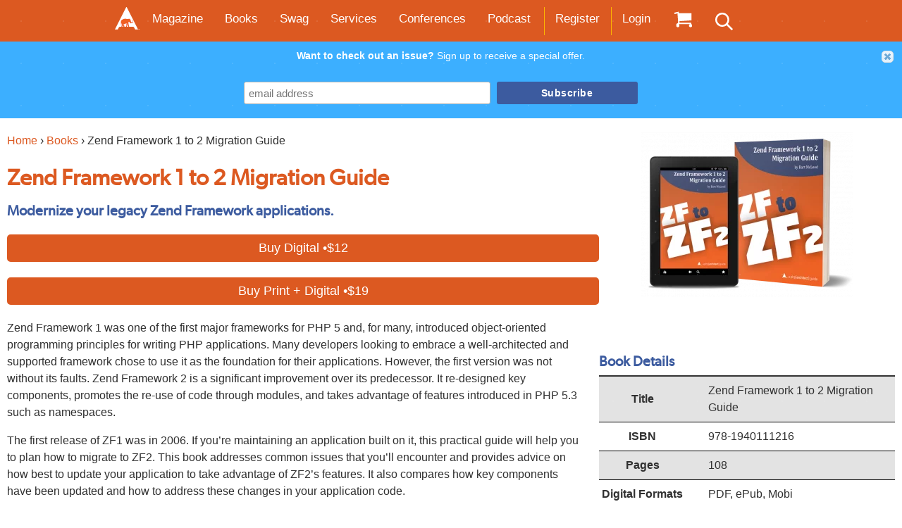

--- FILE ---
content_type: text/html; charset=UTF-8
request_url: https://www.phparch.com/books/zend-framework-migration-guide/?utm_source=spaceweb&utm_medium=web&utm_campaign=zfmigrateBook
body_size: 49682
content:
<!DOCTYPE html PUBLIC "-//W3C//DTD XHTML 1.0 Transitional//EN"
            "http://www.w3.org/TR/xhtml1/DTD/xhtml1-transitional.dtd">
<html xmlns="http://www.w3.org/1999/xhtml" lang="en-US">

    <head profile="http://gmpg.org/xfn/11">
<script>
  !function(){var analytics=window.analytics=window.analytics||[];if(!analytics.initialize)if(analytics.invoked)window.console&&console.error&&console.error("Segment snippet included twice.");else{analytics.invoked=!0;analytics.methods=["trackSubmit","trackClick","trackLink","trackForm","pageview","identify","reset","group","track","ready","alias","debug","page","once","off","on","addSourceMiddleware","addIntegrationMiddleware","setAnonymousId","addDestinationMiddleware"];analytics.factory=function(e){return function(){var t=Array.prototype.slice.call(arguments);t.unshift(e);analytics.push(t);return analytics}};for(var e=0;e<analytics.methods.length;e++){var key=analytics.methods[e];analytics[key]=analytics.factory(key)}analytics.load=function(key,e){var t=document.createElement("script");t.type="text/javascript";t.async=!0;t.src="https://cdn.segment.com/analytics.js/v1/" + key + "/analytics.min.js";var n=document.getElementsByTagName("script")[0];n.parentNode.insertBefore(t,n);analytics._loadOptions=e};analytics._writeKey="RD2qX3qoOmSoOPkIDnEUxm9iMuT2Mhxd";;analytics.SNIPPET_VERSION="4.15.3";
  analytics.load("RD2qX3qoOmSoOPkIDnEUxm9iMuT2Mhxd");
  analytics.page();
  }}();

</script>

        <meta name="google-site-verification"
              content="gPNSsOlshQz1S1k1aHG6NcIQpTjpujV95Gnt-BvWEp4"/>
        <meta http-equiv="Content-Type"
              content="text/html; charset=UTF-8"/>
        <meta name="viewport" content="initial-scale=1, maximum-scale=1">
        <title>Zend Framework 1 to 2 Migration Guide, Book | PHP Architect</title>

        <link rel="shortcut icon" href="/wp-content/themes/phpa/favicon.ico"/>
        <link rel="preload" as="image" href="/wp-content/themes/phpa/images/header/backgrounds/sm/3.jpg" />
        <meta name='robots' content='index, follow, max-image-preview:large, max-snippet:-1, max-video-preview:-1' />
	
	<meta name="dlm-version" content="5.0.27">
	<!-- This site is optimized with the Yoast SEO plugin v26.8 - https://yoast.com/product/yoast-seo-wordpress/ -->
	<meta name="description" content="This book addresses common issues you’ll encounter and provides advice on how to update your application to take advantage of Zend Framework 2’s features." />
	<link rel="canonical" href="https://www.phparch.com/books/zend-framework-migration-guide/" />
	<meta property="og:locale" content="en_US" />
	<meta property="og:type" content="article" />
	<meta property="og:title" content="Zend Framework 1 to 2 Migration Guide, Book | PHP Architect" />
	<meta property="og:description" content="This book addresses common issues you’ll encounter and provides advice on how to update your application to take advantage of Zend Framework 2’s features." />
	<meta property="og:url" content="https://www.phparch.com/books/zend-framework-migration-guide/" />
	<meta property="og:site_name" content="PHP Architect" />
	<meta property="article:publisher" content="http://www.facebook.com/phparch" />
	<meta property="article:modified_time" content="2020-05-26T20:23:02+00:00" />
	<meta property="og:image" content="https://www.phparch.com/wp-content/uploads/2015/10/zend-framework-migration-featured.jpg" />
	<meta property="og:image:width" content="1200" />
	<meta property="og:image:height" content="630" />
	<meta property="og:image:type" content="image/jpeg" />
	<meta name="twitter:card" content="summary_large_image" />
	<meta name="twitter:site" content="@phparch" />
	<meta name="twitter:label1" content="Est. reading time" />
	<meta name="twitter:data1" content="1 minute" />
	<style media="all">img:is([sizes="auto" i],[sizes^="auto," i]){contain-intrinsic-size:3000px 1500px}
@charset "UTF-8";.wp-block-archives{box-sizing:border-box}.wp-block-archives-dropdown label{display:block}.wp-block-avatar{line-height:0}.wp-block-avatar,.wp-block-avatar img{box-sizing:border-box}.wp-block-avatar.aligncenter{text-align:center}.wp-block-audio{box-sizing:border-box}.wp-block-audio :where(figcaption){margin-bottom:1em;margin-top:.5em}.wp-block-audio audio{min-width:300px;width:100%}.wp-block-button__link{box-sizing:border-box;cursor:pointer;display:inline-block;text-align:center;word-break:break-word}.wp-block-button__link.aligncenter{text-align:center}.wp-block-button__link.alignright{text-align:right}:where(.wp-block-button__link){border-radius:9999px;box-shadow:none;padding:calc(.667em + 2px) calc(1.333em + 2px);text-decoration:none}.wp-block-button[style*=text-decoration] .wp-block-button__link{text-decoration:inherit}.wp-block-buttons>.wp-block-button.has-custom-width{max-width:none}.wp-block-buttons>.wp-block-button.has-custom-width .wp-block-button__link{width:100%}.wp-block-buttons>.wp-block-button.has-custom-font-size .wp-block-button__link{font-size:inherit}.wp-block-buttons>.wp-block-button.wp-block-button__width-25{width:calc(25% - var(--wp--style--block-gap, .5em)*.75)}.wp-block-buttons>.wp-block-button.wp-block-button__width-50{width:calc(50% - var(--wp--style--block-gap, .5em)*.5)}.wp-block-buttons>.wp-block-button.wp-block-button__width-75{width:calc(75% - var(--wp--style--block-gap, .5em)*.25)}.wp-block-buttons>.wp-block-button.wp-block-button__width-100{flex-basis:100%;width:100%}.wp-block-buttons.is-vertical>.wp-block-button.wp-block-button__width-25{width:25%}.wp-block-buttons.is-vertical>.wp-block-button.wp-block-button__width-50{width:50%}.wp-block-buttons.is-vertical>.wp-block-button.wp-block-button__width-75{width:75%}.wp-block-button.is-style-squared,.wp-block-button__link.wp-block-button.is-style-squared{border-radius:0}.wp-block-button.no-border-radius,.wp-block-button__link.no-border-radius{border-radius:0!important}:root :where(.wp-block-button .wp-block-button__link.is-style-outline),:root :where(.wp-block-button.is-style-outline>.wp-block-button__link){border:2px solid;padding:.667em 1.333em}:root :where(.wp-block-button .wp-block-button__link.is-style-outline:not(.has-text-color)),:root :where(.wp-block-button.is-style-outline>.wp-block-button__link:not(.has-text-color)){color:currentColor}:root :where(.wp-block-button .wp-block-button__link.is-style-outline:not(.has-background)),:root :where(.wp-block-button.is-style-outline>.wp-block-button__link:not(.has-background)){background-color:initial;background-image:none}.wp-block-buttons.is-vertical{flex-direction:column}.wp-block-buttons.is-vertical>.wp-block-button:last-child{margin-bottom:0}.wp-block-buttons>.wp-block-button{display:inline-block;margin:0}.wp-block-buttons.is-content-justification-left{justify-content:flex-start}.wp-block-buttons.is-content-justification-left.is-vertical{align-items:flex-start}.wp-block-buttons.is-content-justification-center{justify-content:center}.wp-block-buttons.is-content-justification-center.is-vertical{align-items:center}.wp-block-buttons.is-content-justification-right{justify-content:flex-end}.wp-block-buttons.is-content-justification-right.is-vertical{align-items:flex-end}.wp-block-buttons.is-content-justification-space-between{justify-content:space-between}.wp-block-buttons.aligncenter{text-align:center}.wp-block-buttons:not(.is-content-justification-space-between,.is-content-justification-right,.is-content-justification-left,.is-content-justification-center) .wp-block-button.aligncenter{margin-left:auto;margin-right:auto;width:100%}.wp-block-buttons[style*=text-decoration] .wp-block-button,.wp-block-buttons[style*=text-decoration] .wp-block-button__link{text-decoration:inherit}.wp-block-buttons.has-custom-font-size .wp-block-button__link{font-size:inherit}.wp-block-button.aligncenter,.wp-block-calendar{text-align:center}.wp-block-calendar td,.wp-block-calendar th{border:1px solid;padding:.25em}.wp-block-calendar th{font-weight:400}.wp-block-calendar caption{background-color:inherit}.wp-block-calendar table{border-collapse:collapse;width:100%}.wp-block-calendar table:where(:not(.has-text-color)){color:#40464d}.wp-block-calendar table:where(:not(.has-text-color)) td,.wp-block-calendar table:where(:not(.has-text-color)) th{border-color:#ddd}.wp-block-calendar table.has-background th{background-color:inherit}.wp-block-calendar table.has-text-color th{color:inherit}:where(.wp-block-calendar table:not(.has-background) th){background:#ddd}.wp-block-categories{box-sizing:border-box}.wp-block-categories.alignleft{margin-right:2em}.wp-block-categories.alignright{margin-left:2em}.wp-block-categories.wp-block-categories-dropdown.aligncenter{text-align:center}.wp-block-categories .wp-block-categories__label{display:block;width:100%}.wp-block-code{box-sizing:border-box}.wp-block-code code{display:block;font-family:inherit;overflow-wrap:break-word;white-space:pre-wrap}.wp-block-columns{align-items:normal!important;box-sizing:border-box;display:flex;flex-wrap:wrap!important}@media (min-width:782px){.wp-block-columns{flex-wrap:nowrap!important}}.wp-block-columns.are-vertically-aligned-top{align-items:flex-start}.wp-block-columns.are-vertically-aligned-center{align-items:center}.wp-block-columns.are-vertically-aligned-bottom{align-items:flex-end}@media (max-width:781px){.wp-block-columns:not(.is-not-stacked-on-mobile)>.wp-block-column{flex-basis:100%!important}}@media (min-width:782px){.wp-block-columns:not(.is-not-stacked-on-mobile)>.wp-block-column{flex-basis:0;flex-grow:1}.wp-block-columns:not(.is-not-stacked-on-mobile)>.wp-block-column[style*=flex-basis]{flex-grow:0}}.wp-block-columns.is-not-stacked-on-mobile{flex-wrap:nowrap!important}.wp-block-columns.is-not-stacked-on-mobile>.wp-block-column{flex-basis:0;flex-grow:1}.wp-block-columns.is-not-stacked-on-mobile>.wp-block-column[style*=flex-basis]{flex-grow:0}:where(.wp-block-columns){margin-bottom:1.75em}:where(.wp-block-columns.has-background){padding:1.25em 2.375em}.wp-block-column{flex-grow:1;min-width:0;overflow-wrap:break-word;word-break:break-word}.wp-block-column.is-vertically-aligned-top{align-self:flex-start}.wp-block-column.is-vertically-aligned-center{align-self:center}.wp-block-column.is-vertically-aligned-bottom{align-self:flex-end}.wp-block-column.is-vertically-aligned-stretch{align-self:stretch}.wp-block-column.is-vertically-aligned-bottom,.wp-block-column.is-vertically-aligned-center,.wp-block-column.is-vertically-aligned-top{width:100%}.wp-block-post-comments{box-sizing:border-box}.wp-block-post-comments .alignleft{float:left}.wp-block-post-comments .alignright{float:right}.wp-block-post-comments .navigation:after{clear:both;content:"";display:table}.wp-block-post-comments .commentlist{clear:both;list-style:none;margin:0;padding:0}.wp-block-post-comments .commentlist .comment{min-height:2.25em;padding-left:3.25em}.wp-block-post-comments .commentlist .comment p{font-size:1em;line-height:1.8;margin:1em 0}.wp-block-post-comments .commentlist .children{list-style:none;margin:0;padding:0}.wp-block-post-comments .comment-author{line-height:1.5}.wp-block-post-comments .comment-author .avatar{border-radius:1.5em;display:block;float:left;height:2.5em;margin-right:.75em;margin-top:.5em;width:2.5em}.wp-block-post-comments .comment-author cite{font-style:normal}.wp-block-post-comments .comment-meta{font-size:.875em;line-height:1.5}.wp-block-post-comments .comment-meta b{font-weight:400}.wp-block-post-comments .comment-meta .comment-awaiting-moderation{display:block;margin-bottom:1em;margin-top:1em}.wp-block-post-comments .comment-body .commentmetadata{font-size:.875em}.wp-block-post-comments .comment-form-author label,.wp-block-post-comments .comment-form-comment label,.wp-block-post-comments .comment-form-email label,.wp-block-post-comments .comment-form-url label{display:block;margin-bottom:.25em}.wp-block-post-comments .comment-form input:not([type=submit]):not([type=checkbox]),.wp-block-post-comments .comment-form textarea{box-sizing:border-box;display:block;width:100%}.wp-block-post-comments .comment-form-cookies-consent{display:flex;gap:.25em}.wp-block-post-comments .comment-form-cookies-consent #wp-comment-cookies-consent{margin-top:.35em}.wp-block-post-comments .comment-reply-title{margin-bottom:0}.wp-block-post-comments .comment-reply-title :where(small){font-size:var(--wp--preset--font-size--medium,smaller);margin-left:.5em}.wp-block-post-comments .reply{font-size:.875em;margin-bottom:1.4em}.wp-block-post-comments input:not([type=submit]),.wp-block-post-comments textarea{border:1px solid #949494;font-family:inherit;font-size:1em}.wp-block-post-comments input:not([type=submit]):not([type=checkbox]),.wp-block-post-comments textarea{padding:calc(.667em + 2px)}:where(.wp-block-post-comments input[type=submit]){border:none}.wp-block-comments-pagination>.wp-block-comments-pagination-next,.wp-block-comments-pagination>.wp-block-comments-pagination-numbers,.wp-block-comments-pagination>.wp-block-comments-pagination-previous{margin-bottom:.5em;margin-right:.5em}.wp-block-comments-pagination>.wp-block-comments-pagination-next:last-child,.wp-block-comments-pagination>.wp-block-comments-pagination-numbers:last-child,.wp-block-comments-pagination>.wp-block-comments-pagination-previous:last-child{margin-right:0}.wp-block-comments-pagination .wp-block-comments-pagination-previous-arrow{display:inline-block;margin-right:1ch}.wp-block-comments-pagination .wp-block-comments-pagination-previous-arrow:not(.is-arrow-chevron){transform:scaleX(1)}.wp-block-comments-pagination .wp-block-comments-pagination-next-arrow{display:inline-block;margin-left:1ch}.wp-block-comments-pagination .wp-block-comments-pagination-next-arrow:not(.is-arrow-chevron){transform:scaleX(1)}.wp-block-comments-pagination.aligncenter{justify-content:center}.wp-block-comment-template{box-sizing:border-box;list-style:none;margin-bottom:0;max-width:100%;padding:0}.wp-block-comment-template li{clear:both}.wp-block-comment-template ol{list-style:none;margin-bottom:0;max-width:100%;padding-left:2rem}.wp-block-comment-template.alignleft{float:left}.wp-block-comment-template.aligncenter{margin-left:auto;margin-right:auto;width:-moz-fit-content;width:fit-content}.wp-block-comment-template.alignright{float:right}.wp-block-comment-date{box-sizing:border-box}.comment-awaiting-moderation{display:block;font-size:.875em;line-height:1.5}.wp-block-comment-author-name,.wp-block-comment-content,.wp-block-comment-edit-link,.wp-block-comment-reply-link{box-sizing:border-box}.wp-block-cover,.wp-block-cover-image{align-items:center;background-position:50%;box-sizing:border-box;display:flex;justify-content:center;min-height:430px;overflow:hidden;overflow:clip;padding:1em;position:relative}.wp-block-cover .has-background-dim:not([class*=-background-color]),.wp-block-cover-image .has-background-dim:not([class*=-background-color]),.wp-block-cover-image.has-background-dim:not([class*=-background-color]),.wp-block-cover.has-background-dim:not([class*=-background-color]){background-color:#000}.wp-block-cover .has-background-dim.has-background-gradient,.wp-block-cover-image .has-background-dim.has-background-gradient{background-color:initial}.wp-block-cover-image.has-background-dim:before,.wp-block-cover.has-background-dim:before{background-color:inherit;content:""}.wp-block-cover .wp-block-cover__background,.wp-block-cover .wp-block-cover__gradient-background,.wp-block-cover-image .wp-block-cover__background,.wp-block-cover-image .wp-block-cover__gradient-background,.wp-block-cover-image.has-background-dim:not(.has-background-gradient):before,.wp-block-cover.has-background-dim:not(.has-background-gradient):before{bottom:0;left:0;opacity:.5;position:absolute;right:0;top:0;z-index:1}.wp-block-cover-image.has-background-dim.has-background-dim-10 .wp-block-cover__background,.wp-block-cover-image.has-background-dim.has-background-dim-10 .wp-block-cover__gradient-background,.wp-block-cover-image.has-background-dim.has-background-dim-10:not(.has-background-gradient):before,.wp-block-cover.has-background-dim.has-background-dim-10 .wp-block-cover__background,.wp-block-cover.has-background-dim.has-background-dim-10 .wp-block-cover__gradient-background,.wp-block-cover.has-background-dim.has-background-dim-10:not(.has-background-gradient):before{opacity:.1}.wp-block-cover-image.has-background-dim.has-background-dim-20 .wp-block-cover__background,.wp-block-cover-image.has-background-dim.has-background-dim-20 .wp-block-cover__gradient-background,.wp-block-cover-image.has-background-dim.has-background-dim-20:not(.has-background-gradient):before,.wp-block-cover.has-background-dim.has-background-dim-20 .wp-block-cover__background,.wp-block-cover.has-background-dim.has-background-dim-20 .wp-block-cover__gradient-background,.wp-block-cover.has-background-dim.has-background-dim-20:not(.has-background-gradient):before{opacity:.2}.wp-block-cover-image.has-background-dim.has-background-dim-30 .wp-block-cover__background,.wp-block-cover-image.has-background-dim.has-background-dim-30 .wp-block-cover__gradient-background,.wp-block-cover-image.has-background-dim.has-background-dim-30:not(.has-background-gradient):before,.wp-block-cover.has-background-dim.has-background-dim-30 .wp-block-cover__background,.wp-block-cover.has-background-dim.has-background-dim-30 .wp-block-cover__gradient-background,.wp-block-cover.has-background-dim.has-background-dim-30:not(.has-background-gradient):before{opacity:.3}.wp-block-cover-image.has-background-dim.has-background-dim-40 .wp-block-cover__background,.wp-block-cover-image.has-background-dim.has-background-dim-40 .wp-block-cover__gradient-background,.wp-block-cover-image.has-background-dim.has-background-dim-40:not(.has-background-gradient):before,.wp-block-cover.has-background-dim.has-background-dim-40 .wp-block-cover__background,.wp-block-cover.has-background-dim.has-background-dim-40 .wp-block-cover__gradient-background,.wp-block-cover.has-background-dim.has-background-dim-40:not(.has-background-gradient):before{opacity:.4}.wp-block-cover-image.has-background-dim.has-background-dim-50 .wp-block-cover__background,.wp-block-cover-image.has-background-dim.has-background-dim-50 .wp-block-cover__gradient-background,.wp-block-cover-image.has-background-dim.has-background-dim-50:not(.has-background-gradient):before,.wp-block-cover.has-background-dim.has-background-dim-50 .wp-block-cover__background,.wp-block-cover.has-background-dim.has-background-dim-50 .wp-block-cover__gradient-background,.wp-block-cover.has-background-dim.has-background-dim-50:not(.has-background-gradient):before{opacity:.5}.wp-block-cover-image.has-background-dim.has-background-dim-60 .wp-block-cover__background,.wp-block-cover-image.has-background-dim.has-background-dim-60 .wp-block-cover__gradient-background,.wp-block-cover-image.has-background-dim.has-background-dim-60:not(.has-background-gradient):before,.wp-block-cover.has-background-dim.has-background-dim-60 .wp-block-cover__background,.wp-block-cover.has-background-dim.has-background-dim-60 .wp-block-cover__gradient-background,.wp-block-cover.has-background-dim.has-background-dim-60:not(.has-background-gradient):before{opacity:.6}.wp-block-cover-image.has-background-dim.has-background-dim-70 .wp-block-cover__background,.wp-block-cover-image.has-background-dim.has-background-dim-70 .wp-block-cover__gradient-background,.wp-block-cover-image.has-background-dim.has-background-dim-70:not(.has-background-gradient):before,.wp-block-cover.has-background-dim.has-background-dim-70 .wp-block-cover__background,.wp-block-cover.has-background-dim.has-background-dim-70 .wp-block-cover__gradient-background,.wp-block-cover.has-background-dim.has-background-dim-70:not(.has-background-gradient):before{opacity:.7}.wp-block-cover-image.has-background-dim.has-background-dim-80 .wp-block-cover__background,.wp-block-cover-image.has-background-dim.has-background-dim-80 .wp-block-cover__gradient-background,.wp-block-cover-image.has-background-dim.has-background-dim-80:not(.has-background-gradient):before,.wp-block-cover.has-background-dim.has-background-dim-80 .wp-block-cover__background,.wp-block-cover.has-background-dim.has-background-dim-80 .wp-block-cover__gradient-background,.wp-block-cover.has-background-dim.has-background-dim-80:not(.has-background-gradient):before{opacity:.8}.wp-block-cover-image.has-background-dim.has-background-dim-90 .wp-block-cover__background,.wp-block-cover-image.has-background-dim.has-background-dim-90 .wp-block-cover__gradient-background,.wp-block-cover-image.has-background-dim.has-background-dim-90:not(.has-background-gradient):before,.wp-block-cover.has-background-dim.has-background-dim-90 .wp-block-cover__background,.wp-block-cover.has-background-dim.has-background-dim-90 .wp-block-cover__gradient-background,.wp-block-cover.has-background-dim.has-background-dim-90:not(.has-background-gradient):before{opacity:.9}.wp-block-cover-image.has-background-dim.has-background-dim-100 .wp-block-cover__background,.wp-block-cover-image.has-background-dim.has-background-dim-100 .wp-block-cover__gradient-background,.wp-block-cover-image.has-background-dim.has-background-dim-100:not(.has-background-gradient):before,.wp-block-cover.has-background-dim.has-background-dim-100 .wp-block-cover__background,.wp-block-cover.has-background-dim.has-background-dim-100 .wp-block-cover__gradient-background,.wp-block-cover.has-background-dim.has-background-dim-100:not(.has-background-gradient):before{opacity:1}.wp-block-cover .wp-block-cover__background.has-background-dim.has-background-dim-0,.wp-block-cover .wp-block-cover__gradient-background.has-background-dim.has-background-dim-0,.wp-block-cover-image .wp-block-cover__background.has-background-dim.has-background-dim-0,.wp-block-cover-image .wp-block-cover__gradient-background.has-background-dim.has-background-dim-0{opacity:0}.wp-block-cover .wp-block-cover__background.has-background-dim.has-background-dim-10,.wp-block-cover .wp-block-cover__gradient-background.has-background-dim.has-background-dim-10,.wp-block-cover-image .wp-block-cover__background.has-background-dim.has-background-dim-10,.wp-block-cover-image .wp-block-cover__gradient-background.has-background-dim.has-background-dim-10{opacity:.1}.wp-block-cover .wp-block-cover__background.has-background-dim.has-background-dim-20,.wp-block-cover .wp-block-cover__gradient-background.has-background-dim.has-background-dim-20,.wp-block-cover-image .wp-block-cover__background.has-background-dim.has-background-dim-20,.wp-block-cover-image .wp-block-cover__gradient-background.has-background-dim.has-background-dim-20{opacity:.2}.wp-block-cover .wp-block-cover__background.has-background-dim.has-background-dim-30,.wp-block-cover .wp-block-cover__gradient-background.has-background-dim.has-background-dim-30,.wp-block-cover-image .wp-block-cover__background.has-background-dim.has-background-dim-30,.wp-block-cover-image .wp-block-cover__gradient-background.has-background-dim.has-background-dim-30{opacity:.3}.wp-block-cover .wp-block-cover__background.has-background-dim.has-background-dim-40,.wp-block-cover .wp-block-cover__gradient-background.has-background-dim.has-background-dim-40,.wp-block-cover-image .wp-block-cover__background.has-background-dim.has-background-dim-40,.wp-block-cover-image .wp-block-cover__gradient-background.has-background-dim.has-background-dim-40{opacity:.4}.wp-block-cover .wp-block-cover__background.has-background-dim.has-background-dim-50,.wp-block-cover .wp-block-cover__gradient-background.has-background-dim.has-background-dim-50,.wp-block-cover-image .wp-block-cover__background.has-background-dim.has-background-dim-50,.wp-block-cover-image .wp-block-cover__gradient-background.has-background-dim.has-background-dim-50{opacity:.5}.wp-block-cover .wp-block-cover__background.has-background-dim.has-background-dim-60,.wp-block-cover .wp-block-cover__gradient-background.has-background-dim.has-background-dim-60,.wp-block-cover-image .wp-block-cover__background.has-background-dim.has-background-dim-60,.wp-block-cover-image .wp-block-cover__gradient-background.has-background-dim.has-background-dim-60{opacity:.6}.wp-block-cover .wp-block-cover__background.has-background-dim.has-background-dim-70,.wp-block-cover .wp-block-cover__gradient-background.has-background-dim.has-background-dim-70,.wp-block-cover-image .wp-block-cover__background.has-background-dim.has-background-dim-70,.wp-block-cover-image .wp-block-cover__gradient-background.has-background-dim.has-background-dim-70{opacity:.7}.wp-block-cover .wp-block-cover__background.has-background-dim.has-background-dim-80,.wp-block-cover .wp-block-cover__gradient-background.has-background-dim.has-background-dim-80,.wp-block-cover-image .wp-block-cover__background.has-background-dim.has-background-dim-80,.wp-block-cover-image .wp-block-cover__gradient-background.has-background-dim.has-background-dim-80{opacity:.8}.wp-block-cover .wp-block-cover__background.has-background-dim.has-background-dim-90,.wp-block-cover .wp-block-cover__gradient-background.has-background-dim.has-background-dim-90,.wp-block-cover-image .wp-block-cover__background.has-background-dim.has-background-dim-90,.wp-block-cover-image .wp-block-cover__gradient-background.has-background-dim.has-background-dim-90{opacity:.9}.wp-block-cover .wp-block-cover__background.has-background-dim.has-background-dim-100,.wp-block-cover .wp-block-cover__gradient-background.has-background-dim.has-background-dim-100,.wp-block-cover-image .wp-block-cover__background.has-background-dim.has-background-dim-100,.wp-block-cover-image .wp-block-cover__gradient-background.has-background-dim.has-background-dim-100{opacity:1}.wp-block-cover-image.alignleft,.wp-block-cover-image.alignright,.wp-block-cover.alignleft,.wp-block-cover.alignright{max-width:420px;width:100%}.wp-block-cover-image.aligncenter,.wp-block-cover-image.alignleft,.wp-block-cover-image.alignright,.wp-block-cover.aligncenter,.wp-block-cover.alignleft,.wp-block-cover.alignright{display:flex}.wp-block-cover .wp-block-cover__inner-container,.wp-block-cover-image .wp-block-cover__inner-container{color:inherit;width:100%;z-index:1}.has-modal-open .wp-block-cover .wp-block-cover__inner-container,.has-modal-open .wp-block-cover-image .wp-block-cover__inner-container{z-index:auto}.wp-block-cover-image.is-position-top-left,.wp-block-cover.is-position-top-left{align-items:flex-start;justify-content:flex-start}.wp-block-cover-image.is-position-top-center,.wp-block-cover.is-position-top-center{align-items:flex-start;justify-content:center}.wp-block-cover-image.is-position-top-right,.wp-block-cover.is-position-top-right{align-items:flex-start;justify-content:flex-end}.wp-block-cover-image.is-position-center-left,.wp-block-cover.is-position-center-left{align-items:center;justify-content:flex-start}.wp-block-cover-image.is-position-center-center,.wp-block-cover.is-position-center-center{align-items:center;justify-content:center}.wp-block-cover-image.is-position-center-right,.wp-block-cover.is-position-center-right{align-items:center;justify-content:flex-end}.wp-block-cover-image.is-position-bottom-left,.wp-block-cover.is-position-bottom-left{align-items:flex-end;justify-content:flex-start}.wp-block-cover-image.is-position-bottom-center,.wp-block-cover.is-position-bottom-center{align-items:flex-end;justify-content:center}.wp-block-cover-image.is-position-bottom-right,.wp-block-cover.is-position-bottom-right{align-items:flex-end;justify-content:flex-end}.wp-block-cover-image.has-custom-content-position.has-custom-content-position .wp-block-cover__inner-container,.wp-block-cover.has-custom-content-position.has-custom-content-position .wp-block-cover__inner-container{margin:0}.wp-block-cover-image.has-custom-content-position.has-custom-content-position.is-position-bottom-left .wp-block-cover__inner-container,.wp-block-cover-image.has-custom-content-position.has-custom-content-position.is-position-bottom-right .wp-block-cover__inner-container,.wp-block-cover-image.has-custom-content-position.has-custom-content-position.is-position-center-left .wp-block-cover__inner-container,.wp-block-cover-image.has-custom-content-position.has-custom-content-position.is-position-center-right .wp-block-cover__inner-container,.wp-block-cover-image.has-custom-content-position.has-custom-content-position.is-position-top-left .wp-block-cover__inner-container,.wp-block-cover-image.has-custom-content-position.has-custom-content-position.is-position-top-right .wp-block-cover__inner-container,.wp-block-cover.has-custom-content-position.has-custom-content-position.is-position-bottom-left .wp-block-cover__inner-container,.wp-block-cover.has-custom-content-position.has-custom-content-position.is-position-bottom-right .wp-block-cover__inner-container,.wp-block-cover.has-custom-content-position.has-custom-content-position.is-position-center-left .wp-block-cover__inner-container,.wp-block-cover.has-custom-content-position.has-custom-content-position.is-position-center-right .wp-block-cover__inner-container,.wp-block-cover.has-custom-content-position.has-custom-content-position.is-position-top-left .wp-block-cover__inner-container,.wp-block-cover.has-custom-content-position.has-custom-content-position.is-position-top-right .wp-block-cover__inner-container{margin:0;width:auto}.wp-block-cover .wp-block-cover__image-background,.wp-block-cover video.wp-block-cover__video-background,.wp-block-cover-image .wp-block-cover__image-background,.wp-block-cover-image video.wp-block-cover__video-background{border:none;bottom:0;box-shadow:none;height:100%;left:0;margin:0;max-height:none;max-width:none;object-fit:cover;outline:none;padding:0;position:absolute;right:0;top:0;width:100%}.wp-block-cover-image.has-parallax,.wp-block-cover.has-parallax,.wp-block-cover__image-background.has-parallax,video.wp-block-cover__video-background.has-parallax{background-attachment:fixed;background-repeat:no-repeat;background-size:cover}@supports (-webkit-touch-callout:inherit){.wp-block-cover-image.has-parallax,.wp-block-cover.has-parallax,.wp-block-cover__image-background.has-parallax,video.wp-block-cover__video-background.has-parallax{background-attachment:scroll}}@media (prefers-reduced-motion:reduce){.wp-block-cover-image.has-parallax,.wp-block-cover.has-parallax,.wp-block-cover__image-background.has-parallax,video.wp-block-cover__video-background.has-parallax{background-attachment:scroll}}.wp-block-cover-image.is-repeated,.wp-block-cover.is-repeated,.wp-block-cover__image-background.is-repeated,video.wp-block-cover__video-background.is-repeated{background-repeat:repeat;background-size:auto}.wp-block-cover__image-background,.wp-block-cover__video-background{z-index:0}.wp-block-cover-image-text,.wp-block-cover-image-text a,.wp-block-cover-image-text a:active,.wp-block-cover-image-text a:focus,.wp-block-cover-image-text a:hover,.wp-block-cover-text,.wp-block-cover-text a,.wp-block-cover-text a:active,.wp-block-cover-text a:focus,.wp-block-cover-text a:hover,section.wp-block-cover-image h2,section.wp-block-cover-image h2 a,section.wp-block-cover-image h2 a:active,section.wp-block-cover-image h2 a:focus,section.wp-block-cover-image h2 a:hover{color:#fff}.wp-block-cover-image .wp-block-cover.has-left-content{justify-content:flex-start}.wp-block-cover-image .wp-block-cover.has-right-content{justify-content:flex-end}.wp-block-cover-image.has-left-content .wp-block-cover-image-text,.wp-block-cover.has-left-content .wp-block-cover-text,section.wp-block-cover-image.has-left-content>h2{margin-left:0;text-align:left}.wp-block-cover-image.has-right-content .wp-block-cover-image-text,.wp-block-cover.has-right-content .wp-block-cover-text,section.wp-block-cover-image.has-right-content>h2{margin-right:0;text-align:right}.wp-block-cover .wp-block-cover-text,.wp-block-cover-image .wp-block-cover-image-text,section.wp-block-cover-image>h2{font-size:2em;line-height:1.25;margin-bottom:0;max-width:840px;padding:.44em;text-align:center;z-index:1}:where(.wp-block-cover-image:not(.has-text-color)),:where(.wp-block-cover:not(.has-text-color)){color:#fff}:where(.wp-block-cover-image.is-light:not(.has-text-color)),:where(.wp-block-cover.is-light:not(.has-text-color)){color:#000}:root :where(.wp-block-cover h1:not(.has-text-color)),:root :where(.wp-block-cover h2:not(.has-text-color)),:root :where(.wp-block-cover h3:not(.has-text-color)),:root :where(.wp-block-cover h4:not(.has-text-color)),:root :where(.wp-block-cover h5:not(.has-text-color)),:root :where(.wp-block-cover h6:not(.has-text-color)),:root :where(.wp-block-cover p:not(.has-text-color)){color:inherit}.wp-block-details{box-sizing:border-box}.wp-block-details summary{cursor:pointer}.wp-block-embed.alignleft,.wp-block-embed.alignright,.wp-block[data-align=left]>[data-type="core/embed"],.wp-block[data-align=right]>[data-type="core/embed"]{max-width:360px;width:100%}.wp-block-embed.alignleft .wp-block-embed__wrapper,.wp-block-embed.alignright .wp-block-embed__wrapper,.wp-block[data-align=left]>[data-type="core/embed"] .wp-block-embed__wrapper,.wp-block[data-align=right]>[data-type="core/embed"] .wp-block-embed__wrapper{min-width:280px}.wp-block-cover .wp-block-embed{min-height:240px;min-width:320px}.wp-block-embed{overflow-wrap:break-word}.wp-block-embed :where(figcaption){margin-bottom:1em;margin-top:.5em}.wp-block-embed iframe{max-width:100%}.wp-block-embed__wrapper{position:relative}.wp-embed-responsive .wp-has-aspect-ratio .wp-block-embed__wrapper:before{content:"";display:block;padding-top:50%}.wp-embed-responsive .wp-has-aspect-ratio iframe{bottom:0;height:100%;left:0;position:absolute;right:0;top:0;width:100%}.wp-embed-responsive .wp-embed-aspect-21-9 .wp-block-embed__wrapper:before{padding-top:42.85%}.wp-embed-responsive .wp-embed-aspect-18-9 .wp-block-embed__wrapper:before{padding-top:50%}.wp-embed-responsive .wp-embed-aspect-16-9 .wp-block-embed__wrapper:before{padding-top:56.25%}.wp-embed-responsive .wp-embed-aspect-4-3 .wp-block-embed__wrapper:before{padding-top:75%}.wp-embed-responsive .wp-embed-aspect-1-1 .wp-block-embed__wrapper:before{padding-top:100%}.wp-embed-responsive .wp-embed-aspect-9-16 .wp-block-embed__wrapper:before{padding-top:177.77%}.wp-embed-responsive .wp-embed-aspect-1-2 .wp-block-embed__wrapper:before{padding-top:200%}.wp-block-file{box-sizing:border-box}.wp-block-file:not(.wp-element-button){font-size:.8em}.wp-block-file.aligncenter{text-align:center}.wp-block-file.alignright{text-align:right}.wp-block-file *+.wp-block-file__button{margin-left:.75em}:where(.wp-block-file){margin-bottom:1.5em}.wp-block-file__embed{margin-bottom:1em}:where(.wp-block-file__button){border-radius:2em;display:inline-block;padding:.5em 1em}:where(.wp-block-file__button):is(a):active,:where(.wp-block-file__button):is(a):focus,:where(.wp-block-file__button):is(a):hover,:where(.wp-block-file__button):is(a):visited{box-shadow:none;color:#fff;opacity:.85;text-decoration:none}.wp-block-form-input__label{display:flex;flex-direction:column;gap:.25em;margin-bottom:.5em;width:100%}.wp-block-form-input__label.is-label-inline{align-items:center;flex-direction:row;gap:.5em}.wp-block-form-input__label.is-label-inline .wp-block-form-input__label-content{margin-bottom:.5em}.wp-block-form-input__label:has(input[type=checkbox]){flex-direction:row;width:-moz-fit-content;width:fit-content}.wp-block-form-input__label:has(input[type=checkbox]) .wp-block-form-input__label-content{margin:0}.wp-block-form-input__label:has(.wp-block-form-input__label-content+input[type=checkbox]){flex-direction:row-reverse}.wp-block-form-input__label-content{width:-moz-fit-content;width:fit-content}.wp-block-form-input__input{font-size:1em;margin-bottom:.5em;padding:0 .5em}.wp-block-form-input__input[type=date],.wp-block-form-input__input[type=datetime-local],.wp-block-form-input__input[type=datetime],.wp-block-form-input__input[type=email],.wp-block-form-input__input[type=month],.wp-block-form-input__input[type=number],.wp-block-form-input__input[type=password],.wp-block-form-input__input[type=search],.wp-block-form-input__input[type=tel],.wp-block-form-input__input[type=text],.wp-block-form-input__input[type=time],.wp-block-form-input__input[type=url],.wp-block-form-input__input[type=week]{border:1px solid;line-height:2;min-height:2em}textarea.wp-block-form-input__input{min-height:10em}.blocks-gallery-grid:not(.has-nested-images),.wp-block-gallery:not(.has-nested-images){display:flex;flex-wrap:wrap;list-style-type:none;margin:0;padding:0}.blocks-gallery-grid:not(.has-nested-images) .blocks-gallery-image,.blocks-gallery-grid:not(.has-nested-images) .blocks-gallery-item,.wp-block-gallery:not(.has-nested-images) .blocks-gallery-image,.wp-block-gallery:not(.has-nested-images) .blocks-gallery-item{display:flex;flex-direction:column;flex-grow:1;justify-content:center;margin:0 1em 1em 0;position:relative;width:calc(50% - 1em)}.blocks-gallery-grid:not(.has-nested-images) .blocks-gallery-image:nth-of-type(2n),.blocks-gallery-grid:not(.has-nested-images) .blocks-gallery-item:nth-of-type(2n),.wp-block-gallery:not(.has-nested-images) .blocks-gallery-image:nth-of-type(2n),.wp-block-gallery:not(.has-nested-images) .blocks-gallery-item:nth-of-type(2n){margin-right:0}.blocks-gallery-grid:not(.has-nested-images) .blocks-gallery-image figure,.blocks-gallery-grid:not(.has-nested-images) .blocks-gallery-item figure,.wp-block-gallery:not(.has-nested-images) .blocks-gallery-image figure,.wp-block-gallery:not(.has-nested-images) .blocks-gallery-item figure{align-items:flex-end;display:flex;height:100%;justify-content:flex-start;margin:0}.blocks-gallery-grid:not(.has-nested-images) .blocks-gallery-image img,.blocks-gallery-grid:not(.has-nested-images) .blocks-gallery-item img,.wp-block-gallery:not(.has-nested-images) .blocks-gallery-image img,.wp-block-gallery:not(.has-nested-images) .blocks-gallery-item img{display:block;height:auto;max-width:100%;width:auto}.blocks-gallery-grid:not(.has-nested-images) .blocks-gallery-image figcaption,.blocks-gallery-grid:not(.has-nested-images) .blocks-gallery-item figcaption,.wp-block-gallery:not(.has-nested-images) .blocks-gallery-image figcaption,.wp-block-gallery:not(.has-nested-images) .blocks-gallery-item figcaption{background:linear-gradient(0deg,#000000b3,#0000004d 70%,#0000);bottom:0;box-sizing:border-box;color:#fff;font-size:.8em;margin:0;max-height:100%;overflow:auto;padding:3em .77em .7em;position:absolute;text-align:center;width:100%;z-index:2}.blocks-gallery-grid:not(.has-nested-images) .blocks-gallery-image figcaption img,.blocks-gallery-grid:not(.has-nested-images) .blocks-gallery-item figcaption img,.wp-block-gallery:not(.has-nested-images) .blocks-gallery-image figcaption img,.wp-block-gallery:not(.has-nested-images) .blocks-gallery-item figcaption img{display:inline}.blocks-gallery-grid:not(.has-nested-images) figcaption,.wp-block-gallery:not(.has-nested-images) figcaption{flex-grow:1}.blocks-gallery-grid:not(.has-nested-images).is-cropped .blocks-gallery-image a,.blocks-gallery-grid:not(.has-nested-images).is-cropped .blocks-gallery-image img,.blocks-gallery-grid:not(.has-nested-images).is-cropped .blocks-gallery-item a,.blocks-gallery-grid:not(.has-nested-images).is-cropped .blocks-gallery-item img,.wp-block-gallery:not(.has-nested-images).is-cropped .blocks-gallery-image a,.wp-block-gallery:not(.has-nested-images).is-cropped .blocks-gallery-image img,.wp-block-gallery:not(.has-nested-images).is-cropped .blocks-gallery-item a,.wp-block-gallery:not(.has-nested-images).is-cropped .blocks-gallery-item img{flex:1;height:100%;object-fit:cover;width:100%}.blocks-gallery-grid:not(.has-nested-images).columns-1 .blocks-gallery-image,.blocks-gallery-grid:not(.has-nested-images).columns-1 .blocks-gallery-item,.wp-block-gallery:not(.has-nested-images).columns-1 .blocks-gallery-image,.wp-block-gallery:not(.has-nested-images).columns-1 .blocks-gallery-item{margin-right:0;width:100%}@media (min-width:600px){.blocks-gallery-grid:not(.has-nested-images).columns-3 .blocks-gallery-image,.blocks-gallery-grid:not(.has-nested-images).columns-3 .blocks-gallery-item,.wp-block-gallery:not(.has-nested-images).columns-3 .blocks-gallery-image,.wp-block-gallery:not(.has-nested-images).columns-3 .blocks-gallery-item{margin-right:1em;width:calc(33.33333% - .66667em)}.blocks-gallery-grid:not(.has-nested-images).columns-4 .blocks-gallery-image,.blocks-gallery-grid:not(.has-nested-images).columns-4 .blocks-gallery-item,.wp-block-gallery:not(.has-nested-images).columns-4 .blocks-gallery-image,.wp-block-gallery:not(.has-nested-images).columns-4 .blocks-gallery-item{margin-right:1em;width:calc(25% - .75em)}.blocks-gallery-grid:not(.has-nested-images).columns-5 .blocks-gallery-image,.blocks-gallery-grid:not(.has-nested-images).columns-5 .blocks-gallery-item,.wp-block-gallery:not(.has-nested-images).columns-5 .blocks-gallery-image,.wp-block-gallery:not(.has-nested-images).columns-5 .blocks-gallery-item{margin-right:1em;width:calc(20% - .8em)}.blocks-gallery-grid:not(.has-nested-images).columns-6 .blocks-gallery-image,.blocks-gallery-grid:not(.has-nested-images).columns-6 .blocks-gallery-item,.wp-block-gallery:not(.has-nested-images).columns-6 .blocks-gallery-image,.wp-block-gallery:not(.has-nested-images).columns-6 .blocks-gallery-item{margin-right:1em;width:calc(16.66667% - .83333em)}.blocks-gallery-grid:not(.has-nested-images).columns-7 .blocks-gallery-image,.blocks-gallery-grid:not(.has-nested-images).columns-7 .blocks-gallery-item,.wp-block-gallery:not(.has-nested-images).columns-7 .blocks-gallery-image,.wp-block-gallery:not(.has-nested-images).columns-7 .blocks-gallery-item{margin-right:1em;width:calc(14.28571% - .85714em)}.blocks-gallery-grid:not(.has-nested-images).columns-8 .blocks-gallery-image,.blocks-gallery-grid:not(.has-nested-images).columns-8 .blocks-gallery-item,.wp-block-gallery:not(.has-nested-images).columns-8 .blocks-gallery-image,.wp-block-gallery:not(.has-nested-images).columns-8 .blocks-gallery-item{margin-right:1em;width:calc(12.5% - .875em)}.blocks-gallery-grid:not(.has-nested-images).columns-1 .blocks-gallery-image:nth-of-type(1n),.blocks-gallery-grid:not(.has-nested-images).columns-1 .blocks-gallery-item:nth-of-type(1n),.blocks-gallery-grid:not(.has-nested-images).columns-2 .blocks-gallery-image:nth-of-type(2n),.blocks-gallery-grid:not(.has-nested-images).columns-2 .blocks-gallery-item:nth-of-type(2n),.blocks-gallery-grid:not(.has-nested-images).columns-3 .blocks-gallery-image:nth-of-type(3n),.blocks-gallery-grid:not(.has-nested-images).columns-3 .blocks-gallery-item:nth-of-type(3n),.blocks-gallery-grid:not(.has-nested-images).columns-4 .blocks-gallery-image:nth-of-type(4n),.blocks-gallery-grid:not(.has-nested-images).columns-4 .blocks-gallery-item:nth-of-type(4n),.blocks-gallery-grid:not(.has-nested-images).columns-5 .blocks-gallery-image:nth-of-type(5n),.blocks-gallery-grid:not(.has-nested-images).columns-5 .blocks-gallery-item:nth-of-type(5n),.blocks-gallery-grid:not(.has-nested-images).columns-6 .blocks-gallery-image:nth-of-type(6n),.blocks-gallery-grid:not(.has-nested-images).columns-6 .blocks-gallery-item:nth-of-type(6n),.blocks-gallery-grid:not(.has-nested-images).columns-7 .blocks-gallery-image:nth-of-type(7n),.blocks-gallery-grid:not(.has-nested-images).columns-7 .blocks-gallery-item:nth-of-type(7n),.blocks-gallery-grid:not(.has-nested-images).columns-8 .blocks-gallery-image:nth-of-type(8n),.blocks-gallery-grid:not(.has-nested-images).columns-8 .blocks-gallery-item:nth-of-type(8n),.wp-block-gallery:not(.has-nested-images).columns-1 .blocks-gallery-image:nth-of-type(1n),.wp-block-gallery:not(.has-nested-images).columns-1 .blocks-gallery-item:nth-of-type(1n),.wp-block-gallery:not(.has-nested-images).columns-2 .blocks-gallery-image:nth-of-type(2n),.wp-block-gallery:not(.has-nested-images).columns-2 .blocks-gallery-item:nth-of-type(2n),.wp-block-gallery:not(.has-nested-images).columns-3 .blocks-gallery-image:nth-of-type(3n),.wp-block-gallery:not(.has-nested-images).columns-3 .blocks-gallery-item:nth-of-type(3n),.wp-block-gallery:not(.has-nested-images).columns-4 .blocks-gallery-image:nth-of-type(4n),.wp-block-gallery:not(.has-nested-images).columns-4 .blocks-gallery-item:nth-of-type(4n),.wp-block-gallery:not(.has-nested-images).columns-5 .blocks-gallery-image:nth-of-type(5n),.wp-block-gallery:not(.has-nested-images).columns-5 .blocks-gallery-item:nth-of-type(5n),.wp-block-gallery:not(.has-nested-images).columns-6 .blocks-gallery-image:nth-of-type(6n),.wp-block-gallery:not(.has-nested-images).columns-6 .blocks-gallery-item:nth-of-type(6n),.wp-block-gallery:not(.has-nested-images).columns-7 .blocks-gallery-image:nth-of-type(7n),.wp-block-gallery:not(.has-nested-images).columns-7 .blocks-gallery-item:nth-of-type(7n),.wp-block-gallery:not(.has-nested-images).columns-8 .blocks-gallery-image:nth-of-type(8n),.wp-block-gallery:not(.has-nested-images).columns-8 .blocks-gallery-item:nth-of-type(8n){margin-right:0}}.blocks-gallery-grid:not(.has-nested-images) .blocks-gallery-image:last-child,.blocks-gallery-grid:not(.has-nested-images) .blocks-gallery-item:last-child,.wp-block-gallery:not(.has-nested-images) .blocks-gallery-image:last-child,.wp-block-gallery:not(.has-nested-images) .blocks-gallery-item:last-child{margin-right:0}.blocks-gallery-grid:not(.has-nested-images).alignleft,.blocks-gallery-grid:not(.has-nested-images).alignright,.wp-block-gallery:not(.has-nested-images).alignleft,.wp-block-gallery:not(.has-nested-images).alignright{max-width:420px;width:100%}.blocks-gallery-grid:not(.has-nested-images).aligncenter .blocks-gallery-item figure,.wp-block-gallery:not(.has-nested-images).aligncenter .blocks-gallery-item figure{justify-content:center}.wp-block-gallery:not(.is-cropped) .blocks-gallery-item{align-self:flex-start}figure.wp-block-gallery.has-nested-images{align-items:normal}.wp-block-gallery.has-nested-images figure.wp-block-image:not(#individual-image){margin:0;width:calc(50% - var(--wp--style--unstable-gallery-gap, 16px)/2)}.wp-block-gallery.has-nested-images figure.wp-block-image{box-sizing:border-box;display:flex;flex-direction:column;flex-grow:1;justify-content:center;max-width:100%;position:relative}.wp-block-gallery.has-nested-images figure.wp-block-image>a,.wp-block-gallery.has-nested-images figure.wp-block-image>div{flex-direction:column;flex-grow:1;margin:0}.wp-block-gallery.has-nested-images figure.wp-block-image img{display:block;height:auto;max-width:100%!important;width:auto}.wp-block-gallery.has-nested-images figure.wp-block-image figcaption,.wp-block-gallery.has-nested-images figure.wp-block-image:has(figcaption):before{bottom:0;left:0;max-height:100%;position:absolute;right:0}.wp-block-gallery.has-nested-images figure.wp-block-image:has(figcaption):before{-webkit-backdrop-filter:blur(3px);backdrop-filter:blur(3px);content:"";height:100%;-webkit-mask-image:linear-gradient(0deg,#000 20%,#0000);mask-image:linear-gradient(0deg,#000 20%,#0000);max-height:40%}.wp-block-gallery.has-nested-images figure.wp-block-image figcaption{background:linear-gradient(0deg,#0006,#0000);box-sizing:border-box;color:#fff;font-size:13px;margin:0;overflow:auto;padding:1em;scrollbar-color:#0000 #0000;scrollbar-gutter:stable both-edges;scrollbar-width:thin;text-align:center;text-shadow:0 0 1.5px #000;will-change:transform}.wp-block-gallery.has-nested-images figure.wp-block-image figcaption::-webkit-scrollbar{height:12px;width:12px}.wp-block-gallery.has-nested-images figure.wp-block-image figcaption::-webkit-scrollbar-track{background-color:initial}.wp-block-gallery.has-nested-images figure.wp-block-image figcaption::-webkit-scrollbar-thumb{background-clip:padding-box;background-color:initial;border:3px solid #0000;border-radius:8px}.wp-block-gallery.has-nested-images figure.wp-block-image figcaption:focus-within::-webkit-scrollbar-thumb,.wp-block-gallery.has-nested-images figure.wp-block-image figcaption:focus::-webkit-scrollbar-thumb,.wp-block-gallery.has-nested-images figure.wp-block-image figcaption:hover::-webkit-scrollbar-thumb{background-color:#fffc}.wp-block-gallery.has-nested-images figure.wp-block-image figcaption:focus,.wp-block-gallery.has-nested-images figure.wp-block-image figcaption:focus-within,.wp-block-gallery.has-nested-images figure.wp-block-image figcaption:hover{scrollbar-color:#fffc #0000}@media (hover:none){.wp-block-gallery.has-nested-images figure.wp-block-image figcaption{scrollbar-color:#fffc #0000}}.wp-block-gallery.has-nested-images figure.wp-block-image figcaption img{display:inline}.wp-block-gallery.has-nested-images figure.wp-block-image figcaption a{color:inherit}.wp-block-gallery.has-nested-images figure.wp-block-image.has-custom-border img{box-sizing:border-box}.wp-block-gallery.has-nested-images figure.wp-block-image.has-custom-border>a,.wp-block-gallery.has-nested-images figure.wp-block-image.has-custom-border>div,.wp-block-gallery.has-nested-images figure.wp-block-image.is-style-rounded>a,.wp-block-gallery.has-nested-images figure.wp-block-image.is-style-rounded>div{flex:1 1 auto}.wp-block-gallery.has-nested-images figure.wp-block-image.has-custom-border figcaption,.wp-block-gallery.has-nested-images figure.wp-block-image.is-style-rounded figcaption{background:none;color:inherit;flex:initial;margin:0;padding:10px 10px 9px;position:relative;text-shadow:none}.wp-block-gallery.has-nested-images figure.wp-block-image.has-custom-border:before,.wp-block-gallery.has-nested-images figure.wp-block-image.is-style-rounded:before{content:none}.wp-block-gallery.has-nested-images figcaption{flex-basis:100%;flex-grow:1;text-align:center}.wp-block-gallery.has-nested-images:not(.is-cropped) figure.wp-block-image:not(#individual-image){margin-bottom:auto;margin-top:0}.wp-block-gallery.has-nested-images.is-cropped figure.wp-block-image:not(#individual-image){align-self:inherit}.wp-block-gallery.has-nested-images.is-cropped figure.wp-block-image:not(#individual-image)>a,.wp-block-gallery.has-nested-images.is-cropped figure.wp-block-image:not(#individual-image)>div:not(.components-drop-zone){display:flex}.wp-block-gallery.has-nested-images.is-cropped figure.wp-block-image:not(#individual-image) a,.wp-block-gallery.has-nested-images.is-cropped figure.wp-block-image:not(#individual-image) img{flex:1 0 0%;height:100%;object-fit:cover;width:100%}.wp-block-gallery.has-nested-images.columns-1 figure.wp-block-image:not(#individual-image){width:100%}@media (min-width:600px){.wp-block-gallery.has-nested-images.columns-3 figure.wp-block-image:not(#individual-image){width:calc(33.33333% - var(--wp--style--unstable-gallery-gap, 16px)*.66667)}.wp-block-gallery.has-nested-images.columns-4 figure.wp-block-image:not(#individual-image){width:calc(25% - var(--wp--style--unstable-gallery-gap, 16px)*.75)}.wp-block-gallery.has-nested-images.columns-5 figure.wp-block-image:not(#individual-image){width:calc(20% - var(--wp--style--unstable-gallery-gap, 16px)*.8)}.wp-block-gallery.has-nested-images.columns-6 figure.wp-block-image:not(#individual-image){width:calc(16.66667% - var(--wp--style--unstable-gallery-gap, 16px)*.83333)}.wp-block-gallery.has-nested-images.columns-7 figure.wp-block-image:not(#individual-image){width:calc(14.28571% - var(--wp--style--unstable-gallery-gap, 16px)*.85714)}.wp-block-gallery.has-nested-images.columns-8 figure.wp-block-image:not(#individual-image){width:calc(12.5% - var(--wp--style--unstable-gallery-gap, 16px)*.875)}.wp-block-gallery.has-nested-images.columns-default figure.wp-block-image:not(#individual-image){width:calc(33.33% - var(--wp--style--unstable-gallery-gap, 16px)*.66667)}.wp-block-gallery.has-nested-images.columns-default figure.wp-block-image:not(#individual-image):first-child:nth-last-child(2),.wp-block-gallery.has-nested-images.columns-default figure.wp-block-image:not(#individual-image):first-child:nth-last-child(2)~figure.wp-block-image:not(#individual-image){width:calc(50% - var(--wp--style--unstable-gallery-gap, 16px)*.5)}.wp-block-gallery.has-nested-images.columns-default figure.wp-block-image:not(#individual-image):first-child:last-child{width:100%}}.wp-block-gallery.has-nested-images.alignleft,.wp-block-gallery.has-nested-images.alignright{max-width:420px;width:100%}.wp-block-gallery.has-nested-images.aligncenter{justify-content:center}.wp-block-group{box-sizing:border-box}:where(.wp-block-group.wp-block-group-is-layout-constrained){position:relative}h1.has-background,h2.has-background,h3.has-background,h4.has-background,h5.has-background,h6.has-background{padding:1.25em 2.375em}h1.has-text-align-left[style*=writing-mode]:where([style*=vertical-lr]),h1.has-text-align-right[style*=writing-mode]:where([style*=vertical-rl]),h2.has-text-align-left[style*=writing-mode]:where([style*=vertical-lr]),h2.has-text-align-right[style*=writing-mode]:where([style*=vertical-rl]),h3.has-text-align-left[style*=writing-mode]:where([style*=vertical-lr]),h3.has-text-align-right[style*=writing-mode]:where([style*=vertical-rl]),h4.has-text-align-left[style*=writing-mode]:where([style*=vertical-lr]),h4.has-text-align-right[style*=writing-mode]:where([style*=vertical-rl]),h5.has-text-align-left[style*=writing-mode]:where([style*=vertical-lr]),h5.has-text-align-right[style*=writing-mode]:where([style*=vertical-rl]),h6.has-text-align-left[style*=writing-mode]:where([style*=vertical-lr]),h6.has-text-align-right[style*=writing-mode]:where([style*=vertical-rl]){rotate:180deg}.wp-block-image a{display:inline-block}.wp-block-image img{box-sizing:border-box;height:auto;max-width:100%;vertical-align:bottom}@media (prefers-reduced-motion:no-preference){.wp-block-image img.hide{visibility:hidden}.wp-block-image img.show{animation:show-content-image .4s}}.wp-block-image[style*=border-radius] img,.wp-block-image[style*=border-radius]>a{border-radius:inherit}.wp-block-image.has-custom-border img{box-sizing:border-box}.wp-block-image.aligncenter{text-align:center}.wp-block-image.alignfull a,.wp-block-image.alignwide a{width:100%}.wp-block-image.alignfull img,.wp-block-image.alignwide img{height:auto;width:100%}.wp-block-image .aligncenter,.wp-block-image .alignleft,.wp-block-image .alignright,.wp-block-image.aligncenter,.wp-block-image.alignleft,.wp-block-image.alignright{display:table}.wp-block-image .aligncenter>figcaption,.wp-block-image .alignleft>figcaption,.wp-block-image .alignright>figcaption,.wp-block-image.aligncenter>figcaption,.wp-block-image.alignleft>figcaption,.wp-block-image.alignright>figcaption{caption-side:bottom;display:table-caption}.wp-block-image .alignleft{float:left;margin:.5em 1em .5em 0}.wp-block-image .alignright{float:right;margin:.5em 0 .5em 1em}.wp-block-image .aligncenter{margin-left:auto;margin-right:auto}.wp-block-image :where(figcaption){margin-bottom:1em;margin-top:.5em}.wp-block-image.is-style-circle-mask img{border-radius:9999px}@supports ((-webkit-mask-image:none) or (mask-image:none)) or (-webkit-mask-image:none){.wp-block-image.is-style-circle-mask img{border-radius:0;-webkit-mask-image:url('data:image/svg+xml;utf8,<svg viewBox="0 0 100 100" xmlns="http://www.w3.org/2000/svg"><circle cx="50" cy="50" r="50"/></svg>');mask-image:url('data:image/svg+xml;utf8,<svg viewBox="0 0 100 100" xmlns="http://www.w3.org/2000/svg"><circle cx="50" cy="50" r="50"/></svg>');mask-mode:alpha;-webkit-mask-position:center;mask-position:center;-webkit-mask-repeat:no-repeat;mask-repeat:no-repeat;-webkit-mask-size:contain;mask-size:contain}}:root :where(.wp-block-image.is-style-rounded img,.wp-block-image .is-style-rounded img){border-radius:9999px}.wp-block-image figure{margin:0}.wp-lightbox-container{display:flex;flex-direction:column;position:relative}.wp-lightbox-container img{cursor:zoom-in}.wp-lightbox-container img:hover+button{opacity:1}.wp-lightbox-container button{align-items:center;-webkit-backdrop-filter:blur(16px) saturate(180%);backdrop-filter:blur(16px) saturate(180%);background-color:#5a5a5a40;border:none;border-radius:4px;cursor:zoom-in;display:flex;height:20px;justify-content:center;opacity:0;padding:0;position:absolute;right:16px;text-align:center;top:16px;transition:opacity .2s ease;width:20px;z-index:100}.wp-lightbox-container button:focus-visible{outline:3px auto #5a5a5a40;outline:3px auto -webkit-focus-ring-color;outline-offset:3px}.wp-lightbox-container button:hover{cursor:pointer;opacity:1}.wp-lightbox-container button:focus{opacity:1}.wp-lightbox-container button:focus,.wp-lightbox-container button:hover,.wp-lightbox-container button:not(:hover):not(:active):not(.has-background){background-color:#5a5a5a40;border:none}.wp-lightbox-overlay{box-sizing:border-box;cursor:zoom-out;height:100vh;left:0;overflow:hidden;position:fixed;top:0;visibility:hidden;width:100%;z-index:100000}.wp-lightbox-overlay .close-button{align-items:center;cursor:pointer;display:flex;justify-content:center;min-height:40px;min-width:40px;padding:0;position:absolute;right:calc(env(safe-area-inset-right) + 16px);top:calc(env(safe-area-inset-top) + 16px);z-index:5000000}.wp-lightbox-overlay .close-button:focus,.wp-lightbox-overlay .close-button:hover,.wp-lightbox-overlay .close-button:not(:hover):not(:active):not(.has-background){background:none;border:none}.wp-lightbox-overlay .lightbox-image-container{height:var(--wp--lightbox-container-height);left:50%;overflow:hidden;position:absolute;top:50%;transform:translate(-50%,-50%);transform-origin:top left;width:var(--wp--lightbox-container-width);z-index:9999999999}.wp-lightbox-overlay .wp-block-image{align-items:center;box-sizing:border-box;display:flex;height:100%;justify-content:center;margin:0;position:relative;transform-origin:0 0;width:100%;z-index:3000000}.wp-lightbox-overlay .wp-block-image img{height:var(--wp--lightbox-image-height);min-height:var(--wp--lightbox-image-height);min-width:var(--wp--lightbox-image-width);width:var(--wp--lightbox-image-width)}.wp-lightbox-overlay .wp-block-image figcaption{display:none}.wp-lightbox-overlay button{background:none;border:none}.wp-lightbox-overlay .scrim{background-color:#fff;height:100%;opacity:.9;position:absolute;width:100%;z-index:2000000}.wp-lightbox-overlay.active{animation:turn-on-visibility .25s both;visibility:visible}.wp-lightbox-overlay.active img{animation:turn-on-visibility .35s both}.wp-lightbox-overlay.show-closing-animation:not(.active){animation:turn-off-visibility .35s both}.wp-lightbox-overlay.show-closing-animation:not(.active) img{animation:turn-off-visibility .25s both}@media (prefers-reduced-motion:no-preference){.wp-lightbox-overlay.zoom.active{animation:none;opacity:1;visibility:visible}.wp-lightbox-overlay.zoom.active .lightbox-image-container{animation:lightbox-zoom-in .4s}.wp-lightbox-overlay.zoom.active .lightbox-image-container img{animation:none}.wp-lightbox-overlay.zoom.active .scrim{animation:turn-on-visibility .4s forwards}.wp-lightbox-overlay.zoom.show-closing-animation:not(.active){animation:none}.wp-lightbox-overlay.zoom.show-closing-animation:not(.active) .lightbox-image-container{animation:lightbox-zoom-out .4s}.wp-lightbox-overlay.zoom.show-closing-animation:not(.active) .lightbox-image-container img{animation:none}.wp-lightbox-overlay.zoom.show-closing-animation:not(.active) .scrim{animation:turn-off-visibility .4s forwards}}@keyframes show-content-image{0%{visibility:hidden}99%{visibility:hidden}to{visibility:visible}}@keyframes turn-on-visibility{0%{opacity:0}to{opacity:1}}@keyframes turn-off-visibility{0%{opacity:1;visibility:visible}99%{opacity:0;visibility:visible}to{opacity:0;visibility:hidden}}@keyframes lightbox-zoom-in{0%{transform:translate(calc((-100vw + var(--wp--lightbox-scrollbar-width))/2 + var(--wp--lightbox-initial-left-position)),calc(-50vh + var(--wp--lightbox-initial-top-position))) scale(var(--wp--lightbox-scale))}to{transform:translate(-50%,-50%) scale(1)}}@keyframes lightbox-zoom-out{0%{transform:translate(-50%,-50%) scale(1);visibility:visible}99%{visibility:visible}to{transform:translate(calc((-100vw + var(--wp--lightbox-scrollbar-width))/2 + var(--wp--lightbox-initial-left-position)),calc(-50vh + var(--wp--lightbox-initial-top-position))) scale(var(--wp--lightbox-scale));visibility:hidden}}ol.wp-block-latest-comments{box-sizing:border-box;margin-left:0}:where(.wp-block-latest-comments:not([style*=line-height] .wp-block-latest-comments__comment)){line-height:1.1}:where(.wp-block-latest-comments:not([style*=line-height] .wp-block-latest-comments__comment-excerpt p)){line-height:1.8}.has-dates :where(.wp-block-latest-comments:not([style*=line-height])),.has-excerpts :where(.wp-block-latest-comments:not([style*=line-height])){line-height:1.5}.wp-block-latest-comments .wp-block-latest-comments{padding-left:0}.wp-block-latest-comments__comment{list-style:none;margin-bottom:1em}.has-avatars .wp-block-latest-comments__comment{list-style:none;min-height:2.25em}.has-avatars .wp-block-latest-comments__comment .wp-block-latest-comments__comment-excerpt,.has-avatars .wp-block-latest-comments__comment .wp-block-latest-comments__comment-meta{margin-left:3.25em}.wp-block-latest-comments__comment-excerpt p{font-size:.875em;margin:.36em 0 1.4em}.wp-block-latest-comments__comment-date{display:block;font-size:.75em}.wp-block-latest-comments .avatar,.wp-block-latest-comments__comment-avatar{border-radius:1.5em;display:block;float:left;height:2.5em;margin-right:.75em;width:2.5em}.wp-block-latest-comments[class*=-font-size] a,.wp-block-latest-comments[style*=font-size] a{font-size:inherit}.wp-block-latest-posts{box-sizing:border-box}.wp-block-latest-posts.alignleft{margin-right:2em}.wp-block-latest-posts.alignright{margin-left:2em}.wp-block-latest-posts.wp-block-latest-posts__list{list-style:none}.wp-block-latest-posts.wp-block-latest-posts__list li{clear:both;overflow-wrap:break-word}.wp-block-latest-posts.is-grid{display:flex;flex-wrap:wrap}.wp-block-latest-posts.is-grid li{margin:0 1.25em 1.25em 0;width:100%}@media (min-width:600px){.wp-block-latest-posts.columns-2 li{width:calc(50% - .625em)}.wp-block-latest-posts.columns-2 li:nth-child(2n){margin-right:0}.wp-block-latest-posts.columns-3 li{width:calc(33.33333% - .83333em)}.wp-block-latest-posts.columns-3 li:nth-child(3n){margin-right:0}.wp-block-latest-posts.columns-4 li{width:calc(25% - .9375em)}.wp-block-latest-posts.columns-4 li:nth-child(4n){margin-right:0}.wp-block-latest-posts.columns-5 li{width:calc(20% - 1em)}.wp-block-latest-posts.columns-5 li:nth-child(5n){margin-right:0}.wp-block-latest-posts.columns-6 li{width:calc(16.66667% - 1.04167em)}.wp-block-latest-posts.columns-6 li:nth-child(6n){margin-right:0}}:root :where(.wp-block-latest-posts.is-grid){padding:0}:root :where(.wp-block-latest-posts.wp-block-latest-posts__list){padding-left:0}.wp-block-latest-posts__post-author,.wp-block-latest-posts__post-date{display:block;font-size:.8125em}.wp-block-latest-posts__post-excerpt{margin-bottom:1em;margin-top:.5em}.wp-block-latest-posts__featured-image a{display:inline-block}.wp-block-latest-posts__featured-image img{height:auto;max-width:100%;width:auto}.wp-block-latest-posts__featured-image.alignleft{float:left;margin-right:1em}.wp-block-latest-posts__featured-image.alignright{float:right;margin-left:1em}.wp-block-latest-posts__featured-image.aligncenter{margin-bottom:1em;text-align:center}ol,ul{box-sizing:border-box}:root :where(.wp-block-list.has-background){padding:1.25em 2.375em}.wp-block-loginout,.wp-block-media-text{box-sizing:border-box}.wp-block-media-text{
  /*!rtl:begin:ignore*/direction:ltr;
  /*!rtl:end:ignore*/display:grid;grid-template-columns:50% 1fr;grid-template-rows:auto}.wp-block-media-text.has-media-on-the-right{grid-template-columns:1fr 50%}.wp-block-media-text.is-vertically-aligned-top>.wp-block-media-text__content,.wp-block-media-text.is-vertically-aligned-top>.wp-block-media-text__media{align-self:start}.wp-block-media-text.is-vertically-aligned-center>.wp-block-media-text__content,.wp-block-media-text.is-vertically-aligned-center>.wp-block-media-text__media,.wp-block-media-text>.wp-block-media-text__content,.wp-block-media-text>.wp-block-media-text__media{align-self:center}.wp-block-media-text.is-vertically-aligned-bottom>.wp-block-media-text__content,.wp-block-media-text.is-vertically-aligned-bottom>.wp-block-media-text__media{align-self:end}.wp-block-media-text>.wp-block-media-text__media{
  /*!rtl:begin:ignore*/grid-column:1;grid-row:1;
  /*!rtl:end:ignore*/margin:0}.wp-block-media-text>.wp-block-media-text__content{direction:ltr;
  /*!rtl:begin:ignore*/grid-column:2;grid-row:1;
  /*!rtl:end:ignore*/padding:0 8%;word-break:break-word}.wp-block-media-text.has-media-on-the-right>.wp-block-media-text__media{
  /*!rtl:begin:ignore*/grid-column:2;grid-row:1
  /*!rtl:end:ignore*/}.wp-block-media-text.has-media-on-the-right>.wp-block-media-text__content{
  /*!rtl:begin:ignore*/grid-column:1;grid-row:1
  /*!rtl:end:ignore*/}.wp-block-media-text__media a{display:inline-block}.wp-block-media-text__media img,.wp-block-media-text__media video{height:auto;max-width:unset;vertical-align:middle;width:100%}.wp-block-media-text.is-image-fill>.wp-block-media-text__media{background-size:cover;height:100%;min-height:250px}.wp-block-media-text.is-image-fill>.wp-block-media-text__media>a{display:block;height:100%}.wp-block-media-text.is-image-fill>.wp-block-media-text__media img{height:1px;margin:-1px;overflow:hidden;padding:0;position:absolute;width:1px;clip:rect(0,0,0,0);border:0}.wp-block-media-text.is-image-fill-element>.wp-block-media-text__media{height:100%;min-height:250px;position:relative}.wp-block-media-text.is-image-fill-element>.wp-block-media-text__media>a{display:block;height:100%}.wp-block-media-text.is-image-fill-element>.wp-block-media-text__media img{height:100%;object-fit:cover;position:absolute;width:100%}@media (max-width:600px){.wp-block-media-text.is-stacked-on-mobile{grid-template-columns:100%!important}.wp-block-media-text.is-stacked-on-mobile>.wp-block-media-text__media{grid-column:1;grid-row:1}.wp-block-media-text.is-stacked-on-mobile>.wp-block-media-text__content{grid-column:1;grid-row:2}}.wp-block-navigation{position:relative;--navigation-layout-justification-setting:flex-start;--navigation-layout-direction:row;--navigation-layout-wrap:wrap;--navigation-layout-justify:flex-start;--navigation-layout-align:center}.wp-block-navigation ul{margin-bottom:0;margin-left:0;margin-top:0;padding-left:0}.wp-block-navigation ul,.wp-block-navigation ul li{list-style:none;padding:0}.wp-block-navigation .wp-block-navigation-item{align-items:center;display:flex;position:relative}.wp-block-navigation .wp-block-navigation-item .wp-block-navigation__submenu-container:empty{display:none}.wp-block-navigation .wp-block-navigation-item__content{display:block}.wp-block-navigation .wp-block-navigation-item__content.wp-block-navigation-item__content{color:inherit}.wp-block-navigation.has-text-decoration-underline .wp-block-navigation-item__content,.wp-block-navigation.has-text-decoration-underline .wp-block-navigation-item__content:active,.wp-block-navigation.has-text-decoration-underline .wp-block-navigation-item__content:focus{text-decoration:underline}.wp-block-navigation.has-text-decoration-line-through .wp-block-navigation-item__content,.wp-block-navigation.has-text-decoration-line-through .wp-block-navigation-item__content:active,.wp-block-navigation.has-text-decoration-line-through .wp-block-navigation-item__content:focus{text-decoration:line-through}.wp-block-navigation :where(a),.wp-block-navigation :where(a:active),.wp-block-navigation :where(a:focus){text-decoration:none}.wp-block-navigation .wp-block-navigation__submenu-icon{align-self:center;background-color:inherit;border:none;color:currentColor;display:inline-block;font-size:inherit;height:.6em;line-height:0;margin-left:.25em;padding:0;width:.6em}.wp-block-navigation .wp-block-navigation__submenu-icon svg{display:inline-block;stroke:currentColor;height:inherit;margin-top:.075em;width:inherit}.wp-block-navigation.is-vertical{--navigation-layout-direction:column;--navigation-layout-justify:initial;--navigation-layout-align:flex-start}.wp-block-navigation.no-wrap{--navigation-layout-wrap:nowrap}.wp-block-navigation.items-justified-center{--navigation-layout-justification-setting:center;--navigation-layout-justify:center}.wp-block-navigation.items-justified-center.is-vertical{--navigation-layout-align:center}.wp-block-navigation.items-justified-right{--navigation-layout-justification-setting:flex-end;--navigation-layout-justify:flex-end}.wp-block-navigation.items-justified-right.is-vertical{--navigation-layout-align:flex-end}.wp-block-navigation.items-justified-space-between{--navigation-layout-justification-setting:space-between;--navigation-layout-justify:space-between}.wp-block-navigation .has-child .wp-block-navigation__submenu-container{align-items:normal;background-color:inherit;color:inherit;display:flex;flex-direction:column;height:0;left:-1px;opacity:0;overflow:hidden;position:absolute;top:100%;transition:opacity .1s linear;visibility:hidden;width:0;z-index:2}.wp-block-navigation .has-child .wp-block-navigation__submenu-container>.wp-block-navigation-item>.wp-block-navigation-item__content{display:flex;flex-grow:1}.wp-block-navigation .has-child .wp-block-navigation__submenu-container>.wp-block-navigation-item>.wp-block-navigation-item__content .wp-block-navigation__submenu-icon{margin-left:auto;margin-right:0}.wp-block-navigation .has-child .wp-block-navigation__submenu-container .wp-block-navigation-item__content{margin:0}@media (min-width:782px){.wp-block-navigation .has-child .wp-block-navigation__submenu-container .wp-block-navigation__submenu-container{left:100%;top:-1px}.wp-block-navigation .has-child .wp-block-navigation__submenu-container .wp-block-navigation__submenu-container:before{background:#0000;content:"";display:block;height:100%;position:absolute;right:100%;width:.5em}.wp-block-navigation .has-child .wp-block-navigation__submenu-container .wp-block-navigation__submenu-icon{margin-right:.25em}.wp-block-navigation .has-child .wp-block-navigation__submenu-container .wp-block-navigation__submenu-icon svg{transform:rotate(-90deg)}}.wp-block-navigation .has-child .wp-block-navigation-submenu__toggle[aria-expanded=true]~.wp-block-navigation__submenu-container,.wp-block-navigation .has-child:not(.open-on-click):hover>.wp-block-navigation__submenu-container,.wp-block-navigation .has-child:not(.open-on-click):not(.open-on-hover-click):focus-within>.wp-block-navigation__submenu-container{height:auto;min-width:200px;opacity:1;overflow:visible;visibility:visible;width:auto}.wp-block-navigation.has-background .has-child .wp-block-navigation__submenu-container{left:0;top:100%}@media (min-width:782px){.wp-block-navigation.has-background .has-child .wp-block-navigation__submenu-container .wp-block-navigation__submenu-container{left:100%;top:0}}.wp-block-navigation-submenu{display:flex;position:relative}.wp-block-navigation-submenu .wp-block-navigation__submenu-icon svg{stroke:currentColor}button.wp-block-navigation-item__content{background-color:initial;border:none;color:currentColor;font-family:inherit;font-size:inherit;font-style:inherit;font-weight:inherit;letter-spacing:inherit;line-height:inherit;text-align:left;text-transform:inherit}.wp-block-navigation-submenu__toggle{cursor:pointer}.wp-block-navigation-item.open-on-click .wp-block-navigation-submenu__toggle{padding-left:0;padding-right:.85em}.wp-block-navigation-item.open-on-click .wp-block-navigation-submenu__toggle+.wp-block-navigation__submenu-icon{margin-left:-.6em;pointer-events:none}.wp-block-navigation-item.open-on-click button.wp-block-navigation-item__content:not(.wp-block-navigation-submenu__toggle){padding:0}.wp-block-navigation .wp-block-page-list,.wp-block-navigation__container,.wp-block-navigation__responsive-close,.wp-block-navigation__responsive-container,.wp-block-navigation__responsive-container-content,.wp-block-navigation__responsive-dialog{gap:inherit}:where(.wp-block-navigation.has-background .wp-block-navigation-item a:not(.wp-element-button)),:where(.wp-block-navigation.has-background .wp-block-navigation-submenu a:not(.wp-element-button)){padding:.5em 1em}:where(.wp-block-navigation .wp-block-navigation__submenu-container .wp-block-navigation-item a:not(.wp-element-button)),:where(.wp-block-navigation .wp-block-navigation__submenu-container .wp-block-navigation-submenu a:not(.wp-element-button)),:where(.wp-block-navigation .wp-block-navigation__submenu-container .wp-block-navigation-submenu button.wp-block-navigation-item__content),:where(.wp-block-navigation .wp-block-navigation__submenu-container .wp-block-pages-list__item button.wp-block-navigation-item__content){padding:.5em 1em}.wp-block-navigation.items-justified-right .wp-block-navigation__container .has-child .wp-block-navigation__submenu-container,.wp-block-navigation.items-justified-right .wp-block-page-list>.has-child .wp-block-navigation__submenu-container,.wp-block-navigation.items-justified-space-between .wp-block-page-list>.has-child:last-child .wp-block-navigation__submenu-container,.wp-block-navigation.items-justified-space-between>.wp-block-navigation__container>.has-child:last-child .wp-block-navigation__submenu-container{left:auto;right:0}.wp-block-navigation.items-justified-right .wp-block-navigation__container .has-child .wp-block-navigation__submenu-container .wp-block-navigation__submenu-container,.wp-block-navigation.items-justified-right .wp-block-page-list>.has-child .wp-block-navigation__submenu-container .wp-block-navigation__submenu-container,.wp-block-navigation.items-justified-space-between .wp-block-page-list>.has-child:last-child .wp-block-navigation__submenu-container .wp-block-navigation__submenu-container,.wp-block-navigation.items-justified-space-between>.wp-block-navigation__container>.has-child:last-child .wp-block-navigation__submenu-container .wp-block-navigation__submenu-container{left:-1px;right:-1px}@media (min-width:782px){.wp-block-navigation.items-justified-right .wp-block-navigation__container .has-child .wp-block-navigation__submenu-container .wp-block-navigation__submenu-container,.wp-block-navigation.items-justified-right .wp-block-page-list>.has-child .wp-block-navigation__submenu-container .wp-block-navigation__submenu-container,.wp-block-navigation.items-justified-space-between .wp-block-page-list>.has-child:last-child .wp-block-navigation__submenu-container .wp-block-navigation__submenu-container,.wp-block-navigation.items-justified-space-between>.wp-block-navigation__container>.has-child:last-child .wp-block-navigation__submenu-container .wp-block-navigation__submenu-container{left:auto;right:100%}}.wp-block-navigation:not(.has-background) .wp-block-navigation__submenu-container{background-color:#fff;border:1px solid #00000026}.wp-block-navigation.has-background .wp-block-navigation__submenu-container{background-color:inherit}.wp-block-navigation:not(.has-text-color) .wp-block-navigation__submenu-container{color:#000}.wp-block-navigation__container{align-items:var(--navigation-layout-align,initial);display:flex;flex-direction:var(--navigation-layout-direction,initial);flex-wrap:var(--navigation-layout-wrap,wrap);justify-content:var(--navigation-layout-justify,initial);list-style:none;margin:0;padding-left:0}.wp-block-navigation__container .is-responsive{display:none}.wp-block-navigation__container:only-child,.wp-block-page-list:only-child{flex-grow:1}@keyframes overlay-menu__fade-in-animation{0%{opacity:0;transform:translateY(.5em)}to{opacity:1;transform:translateY(0)}}.wp-block-navigation__responsive-container{bottom:0;display:none;left:0;position:fixed;right:0;top:0}.wp-block-navigation__responsive-container :where(.wp-block-navigation-item a){color:inherit}.wp-block-navigation__responsive-container .wp-block-navigation__responsive-container-content{align-items:var(--navigation-layout-align,initial);display:flex;flex-direction:var(--navigation-layout-direction,initial);flex-wrap:var(--navigation-layout-wrap,wrap);justify-content:var(--navigation-layout-justify,initial)}.wp-block-navigation__responsive-container:not(.is-menu-open.is-menu-open){background-color:inherit!important;color:inherit!important}.wp-block-navigation__responsive-container.is-menu-open{animation:overlay-menu__fade-in-animation .1s ease-out;animation-fill-mode:forwards;background-color:inherit;display:flex;flex-direction:column;overflow:auto;padding:clamp(1rem,var(--wp--style--root--padding-top),20rem) clamp(1rem,var(--wp--style--root--padding-right),20rem) clamp(1rem,var(--wp--style--root--padding-bottom),20rem) clamp(1rem,var(--wp--style--root--padding-left),20em);z-index:100000}@media (prefers-reduced-motion:reduce){.wp-block-navigation__responsive-container.is-menu-open{animation-delay:0s;animation-duration:1ms}}.wp-block-navigation__responsive-container.is-menu-open .wp-block-navigation__responsive-container-content{align-items:var(--navigation-layout-justification-setting,inherit);display:flex;flex-direction:column;flex-wrap:nowrap;overflow:visible;padding-top:calc(2rem + 24px)}.wp-block-navigation__responsive-container.is-menu-open .wp-block-navigation__responsive-container-content,.wp-block-navigation__responsive-container.is-menu-open .wp-block-navigation__responsive-container-content .wp-block-navigation__container,.wp-block-navigation__responsive-container.is-menu-open .wp-block-navigation__responsive-container-content .wp-block-page-list{justify-content:flex-start}.wp-block-navigation__responsive-container.is-menu-open .wp-block-navigation__responsive-container-content .wp-block-navigation__submenu-icon{display:none}.wp-block-navigation__responsive-container.is-menu-open .wp-block-navigation__responsive-container-content .has-child .wp-block-navigation__submenu-container{border:none;height:auto;min-width:200px;opacity:1;overflow:initial;padding-left:2rem;padding-right:2rem;position:static;visibility:visible;width:auto}.wp-block-navigation__responsive-container.is-menu-open .wp-block-navigation__responsive-container-content .wp-block-navigation__container,.wp-block-navigation__responsive-container.is-menu-open .wp-block-navigation__responsive-container-content .wp-block-navigation__submenu-container{gap:inherit}.wp-block-navigation__responsive-container.is-menu-open .wp-block-navigation__responsive-container-content .wp-block-navigation__submenu-container{padding-top:var(--wp--style--block-gap,2em)}.wp-block-navigation__responsive-container.is-menu-open .wp-block-navigation__responsive-container-content .wp-block-navigation-item__content{padding:0}.wp-block-navigation__responsive-container.is-menu-open .wp-block-navigation__responsive-container-content .wp-block-navigation-item,.wp-block-navigation__responsive-container.is-menu-open .wp-block-navigation__responsive-container-content .wp-block-navigation__container,.wp-block-navigation__responsive-container.is-menu-open .wp-block-navigation__responsive-container-content .wp-block-page-list{align-items:var(--navigation-layout-justification-setting,initial);display:flex;flex-direction:column}.wp-block-navigation__responsive-container.is-menu-open .wp-block-navigation-item,.wp-block-navigation__responsive-container.is-menu-open .wp-block-navigation-item .wp-block-navigation__submenu-container,.wp-block-navigation__responsive-container.is-menu-open .wp-block-navigation__container,.wp-block-navigation__responsive-container.is-menu-open .wp-block-page-list{background:#0000!important;color:inherit!important}.wp-block-navigation__responsive-container.is-menu-open .wp-block-navigation__submenu-container.wp-block-navigation__submenu-container.wp-block-navigation__submenu-container.wp-block-navigation__submenu-container{left:auto;right:auto}@media (min-width:600px){.wp-block-navigation__responsive-container:not(.hidden-by-default):not(.is-menu-open){background-color:inherit;display:block;position:relative;width:100%;z-index:auto}.wp-block-navigation__responsive-container:not(.hidden-by-default):not(.is-menu-open) .wp-block-navigation__responsive-container-close{display:none}.wp-block-navigation__responsive-container.is-menu-open .wp-block-navigation__submenu-container.wp-block-navigation__submenu-container.wp-block-navigation__submenu-container.wp-block-navigation__submenu-container{left:0}}.wp-block-navigation:not(.has-background) .wp-block-navigation__responsive-container.is-menu-open{background-color:#fff}.wp-block-navigation:not(.has-text-color) .wp-block-navigation__responsive-container.is-menu-open{color:#000}.wp-block-navigation__toggle_button_label{font-size:1rem;font-weight:700}.wp-block-navigation__responsive-container-close,.wp-block-navigation__responsive-container-open{background:#0000;border:none;color:currentColor;cursor:pointer;margin:0;padding:0;text-transform:inherit;vertical-align:middle}.wp-block-navigation__responsive-container-close svg,.wp-block-navigation__responsive-container-open svg{fill:currentColor;display:block;height:24px;pointer-events:none;width:24px}.wp-block-navigation__responsive-container-open{display:flex}.wp-block-navigation__responsive-container-open.wp-block-navigation__responsive-container-open.wp-block-navigation__responsive-container-open{font-family:inherit;font-size:inherit;font-weight:inherit}@media (min-width:600px){.wp-block-navigation__responsive-container-open:not(.always-shown){display:none}}.wp-block-navigation__responsive-container-close{position:absolute;right:0;top:0;z-index:2}.wp-block-navigation__responsive-container-close.wp-block-navigation__responsive-container-close.wp-block-navigation__responsive-container-close{font-family:inherit;font-size:inherit;font-weight:inherit}.wp-block-navigation__responsive-close{width:100%}.has-modal-open .wp-block-navigation__responsive-close{margin-left:auto;margin-right:auto;max-width:var(--wp--style--global--wide-size,100%)}.wp-block-navigation__responsive-close:focus{outline:none}.is-menu-open .wp-block-navigation__responsive-close,.is-menu-open .wp-block-navigation__responsive-container-content,.is-menu-open .wp-block-navigation__responsive-dialog{box-sizing:border-box}.wp-block-navigation__responsive-dialog{position:relative}.has-modal-open .admin-bar .is-menu-open .wp-block-navigation__responsive-dialog{margin-top:46px}@media (min-width:782px){.has-modal-open .admin-bar .is-menu-open .wp-block-navigation__responsive-dialog{margin-top:32px}}html.has-modal-open{overflow:hidden}.wp-block-navigation .wp-block-navigation-item__label{overflow-wrap:break-word}.wp-block-navigation .wp-block-navigation-item__description{display:none}.link-ui-tools{border-top:1px solid #f0f0f0;padding:8px}.link-ui-block-inserter{padding-top:8px}.link-ui-block-inserter__back{margin-left:8px;text-transform:uppercase}.wp-block-navigation .wp-block-page-list{align-items:var(--navigation-layout-align,initial);background-color:inherit;display:flex;flex-direction:var(--navigation-layout-direction,initial);flex-wrap:var(--navigation-layout-wrap,wrap);justify-content:var(--navigation-layout-justify,initial)}.wp-block-navigation .wp-block-navigation-item{background-color:inherit}.is-small-text{font-size:.875em}.is-regular-text{font-size:1em}.is-large-text{font-size:2.25em}.is-larger-text{font-size:3em}.has-drop-cap:not(:focus):first-letter{float:left;font-size:8.4em;font-style:normal;font-weight:100;line-height:.68;margin:.05em .1em 0 0;text-transform:uppercase}body.rtl .has-drop-cap:not(:focus):first-letter{float:none;margin-left:.1em}p.has-drop-cap.has-background{overflow:hidden}:root :where(p.has-background){padding:1.25em 2.375em}:where(p.has-text-color:not(.has-link-color)) a{color:inherit}p.has-text-align-left[style*="writing-mode:vertical-lr"],p.has-text-align-right[style*="writing-mode:vertical-rl"]{rotate:180deg}.wp-block-post-author{box-sizing:border-box;display:flex;flex-wrap:wrap}.wp-block-post-author__byline{font-size:.5em;margin-bottom:0;margin-top:0;width:100%}.wp-block-post-author__avatar{margin-right:1em}.wp-block-post-author__bio{font-size:.7em;margin-bottom:.7em}.wp-block-post-author__content{flex-basis:0;flex-grow:1}.wp-block-post-author__name{margin:0}.wp-block-post-author-biography{box-sizing:border-box}:where(.wp-block-post-comments-form) input:not([type=submit]),:where(.wp-block-post-comments-form) textarea{border:1px solid #949494;font-family:inherit;font-size:1em}:where(.wp-block-post-comments-form) input:where(:not([type=submit]):not([type=checkbox])),:where(.wp-block-post-comments-form) textarea{padding:calc(.667em + 2px)}.wp-block-post-comments-form{box-sizing:border-box}.wp-block-post-comments-form[style*=font-weight] :where(.comment-reply-title){font-weight:inherit}.wp-block-post-comments-form[style*=font-family] :where(.comment-reply-title){font-family:inherit}.wp-block-post-comments-form[class*=-font-size] :where(.comment-reply-title),.wp-block-post-comments-form[style*=font-size] :where(.comment-reply-title){font-size:inherit}.wp-block-post-comments-form[style*=line-height] :where(.comment-reply-title){line-height:inherit}.wp-block-post-comments-form[style*=font-style] :where(.comment-reply-title){font-style:inherit}.wp-block-post-comments-form[style*=letter-spacing] :where(.comment-reply-title){letter-spacing:inherit}.wp-block-post-comments-form :where(input[type=submit]){box-shadow:none;cursor:pointer;display:inline-block;overflow-wrap:break-word;text-align:center}.wp-block-post-comments-form .comment-form input:not([type=submit]):not([type=checkbox]):not([type=hidden]),.wp-block-post-comments-form .comment-form textarea{box-sizing:border-box;display:block;width:100%}.wp-block-post-comments-form .comment-form-author label,.wp-block-post-comments-form .comment-form-email label,.wp-block-post-comments-form .comment-form-url label{display:block;margin-bottom:.25em}.wp-block-post-comments-form .comment-form-cookies-consent{display:flex;gap:.25em}.wp-block-post-comments-form .comment-form-cookies-consent #wp-comment-cookies-consent{margin-top:.35em}.wp-block-post-comments-form .comment-reply-title{margin-bottom:0}.wp-block-post-comments-form .comment-reply-title :where(small){font-size:var(--wp--preset--font-size--medium,smaller);margin-left:.5em}.wp-block-post-content{display:flow-root}.wp-block-post-date{box-sizing:border-box}:where(.wp-block-post-excerpt){box-sizing:border-box;margin-bottom:var(--wp--style--block-gap);margin-top:var(--wp--style--block-gap)}.wp-block-post-excerpt__excerpt{margin-bottom:0;margin-top:0}.wp-block-post-excerpt__more-text{margin-bottom:0;margin-top:var(--wp--style--block-gap)}.wp-block-post-excerpt__more-link{display:inline-block}.wp-block-post-featured-image{margin-left:0;margin-right:0}.wp-block-post-featured-image a{display:block;height:100%}.wp-block-post-featured-image :where(img){box-sizing:border-box;height:auto;max-width:100%;vertical-align:bottom;width:100%}.wp-block-post-featured-image.alignfull img,.wp-block-post-featured-image.alignwide img{width:100%}.wp-block-post-featured-image .wp-block-post-featured-image__overlay.has-background-dim{background-color:#000;inset:0;position:absolute}.wp-block-post-featured-image{position:relative}.wp-block-post-featured-image .wp-block-post-featured-image__overlay.has-background-gradient{background-color:initial}.wp-block-post-featured-image .wp-block-post-featured-image__overlay.has-background-dim-0{opacity:0}.wp-block-post-featured-image .wp-block-post-featured-image__overlay.has-background-dim-10{opacity:.1}.wp-block-post-featured-image .wp-block-post-featured-image__overlay.has-background-dim-20{opacity:.2}.wp-block-post-featured-image .wp-block-post-featured-image__overlay.has-background-dim-30{opacity:.3}.wp-block-post-featured-image .wp-block-post-featured-image__overlay.has-background-dim-40{opacity:.4}.wp-block-post-featured-image .wp-block-post-featured-image__overlay.has-background-dim-50{opacity:.5}.wp-block-post-featured-image .wp-block-post-featured-image__overlay.has-background-dim-60{opacity:.6}.wp-block-post-featured-image .wp-block-post-featured-image__overlay.has-background-dim-70{opacity:.7}.wp-block-post-featured-image .wp-block-post-featured-image__overlay.has-background-dim-80{opacity:.8}.wp-block-post-featured-image .wp-block-post-featured-image__overlay.has-background-dim-90{opacity:.9}.wp-block-post-featured-image .wp-block-post-featured-image__overlay.has-background-dim-100{opacity:1}.wp-block-post-featured-image:where(.alignleft,.alignright){width:100%}.wp-block-post-navigation-link .wp-block-post-navigation-link__arrow-previous{display:inline-block;margin-right:1ch}.wp-block-post-navigation-link .wp-block-post-navigation-link__arrow-previous:not(.is-arrow-chevron){transform:scaleX(1)}.wp-block-post-navigation-link .wp-block-post-navigation-link__arrow-next{display:inline-block;margin-left:1ch}.wp-block-post-navigation-link .wp-block-post-navigation-link__arrow-next:not(.is-arrow-chevron){transform:scaleX(1)}.wp-block-post-navigation-link.has-text-align-left[style*="writing-mode: vertical-lr"],.wp-block-post-navigation-link.has-text-align-right[style*="writing-mode: vertical-rl"]{rotate:180deg}.wp-block-post-terms{box-sizing:border-box}.wp-block-post-terms .wp-block-post-terms__separator{white-space:pre-wrap}.wp-block-post-time-to-read,.wp-block-post-title{box-sizing:border-box}.wp-block-post-title{word-break:break-word}.wp-block-post-title :where(a){display:inline-block;font-family:inherit;font-size:inherit;font-style:inherit;font-weight:inherit;letter-spacing:inherit;line-height:inherit;text-decoration:inherit}.wp-block-post-author-name{box-sizing:border-box}.wp-block-preformatted{box-sizing:border-box;white-space:pre-wrap}:where(.wp-block-preformatted.has-background){padding:1.25em 2.375em}.wp-block-pullquote{box-sizing:border-box;margin:0 0 1em;overflow-wrap:break-word;padding:4em 0;text-align:center}.wp-block-pullquote blockquote,.wp-block-pullquote cite,.wp-block-pullquote p{color:inherit}.wp-block-pullquote blockquote{margin:0}.wp-block-pullquote p{margin-top:0}.wp-block-pullquote p:last-child{margin-bottom:0}.wp-block-pullquote.alignleft,.wp-block-pullquote.alignright{max-width:420px}.wp-block-pullquote cite,.wp-block-pullquote footer{position:relative}.wp-block-pullquote .has-text-color a{color:inherit}.wp-block-pullquote.has-text-align-left blockquote{text-align:left}.wp-block-pullquote.has-text-align-right blockquote{text-align:right}.wp-block-pullquote.is-style-solid-color{border:none}.wp-block-pullquote.is-style-solid-color blockquote{margin-left:auto;margin-right:auto;max-width:60%}.wp-block-pullquote.is-style-solid-color blockquote p{font-size:2em;margin-bottom:0;margin-top:0}.wp-block-pullquote.is-style-solid-color blockquote cite{font-style:normal;text-transform:none}.wp-block-pullquote cite{color:inherit}.wp-block-post-template{list-style:none;margin-bottom:0;margin-top:0;max-width:100%;padding:0}.wp-block-post-template.is-flex-container{display:flex;flex-direction:row;flex-wrap:wrap;gap:1.25em}.wp-block-post-template.is-flex-container>li{margin:0;width:100%}@media (min-width:600px){.wp-block-post-template.is-flex-container.is-flex-container.columns-2>li{width:calc(50% - .625em)}.wp-block-post-template.is-flex-container.is-flex-container.columns-3>li{width:calc(33.33333% - .83333em)}.wp-block-post-template.is-flex-container.is-flex-container.columns-4>li{width:calc(25% - .9375em)}.wp-block-post-template.is-flex-container.is-flex-container.columns-5>li{width:calc(20% - 1em)}.wp-block-post-template.is-flex-container.is-flex-container.columns-6>li{width:calc(16.66667% - 1.04167em)}}@media (max-width:600px){.wp-block-post-template-is-layout-grid.wp-block-post-template-is-layout-grid.wp-block-post-template-is-layout-grid.wp-block-post-template-is-layout-grid{grid-template-columns:1fr}}.wp-block-post-template-is-layout-constrained>li>.alignright,.wp-block-post-template-is-layout-flow>li>.alignright{float:right;margin-inline-end:0;margin-inline-start:2em}.wp-block-post-template-is-layout-constrained>li>.alignleft,.wp-block-post-template-is-layout-flow>li>.alignleft{float:left;margin-inline-end:2em;margin-inline-start:0}.wp-block-post-template-is-layout-constrained>li>.aligncenter,.wp-block-post-template-is-layout-flow>li>.aligncenter{margin-inline-end:auto;margin-inline-start:auto}.wp-block-query-pagination.is-content-justification-space-between>.wp-block-query-pagination-next:last-of-type{margin-inline-start:auto}.wp-block-query-pagination.is-content-justification-space-between>.wp-block-query-pagination-previous:first-child{margin-inline-end:auto}.wp-block-query-pagination .wp-block-query-pagination-previous-arrow{display:inline-block;margin-right:1ch}.wp-block-query-pagination .wp-block-query-pagination-previous-arrow:not(.is-arrow-chevron){transform:scaleX(1)}.wp-block-query-pagination .wp-block-query-pagination-next-arrow{display:inline-block;margin-left:1ch}.wp-block-query-pagination .wp-block-query-pagination-next-arrow:not(.is-arrow-chevron){transform:scaleX(1)}.wp-block-query-pagination.aligncenter{justify-content:center}.wp-block-query-title,.wp-block-quote{box-sizing:border-box}.wp-block-quote{overflow-wrap:break-word}.wp-block-quote.is-large:where(:not(.is-style-plain)),.wp-block-quote.is-style-large:where(:not(.is-style-plain)){margin-bottom:1em;padding:0 1em}.wp-block-quote.is-large:where(:not(.is-style-plain)) p,.wp-block-quote.is-style-large:where(:not(.is-style-plain)) p{font-size:1.5em;font-style:italic;line-height:1.6}.wp-block-quote.is-large:where(:not(.is-style-plain)) cite,.wp-block-quote.is-large:where(:not(.is-style-plain)) footer,.wp-block-quote.is-style-large:where(:not(.is-style-plain)) cite,.wp-block-quote.is-style-large:where(:not(.is-style-plain)) footer{font-size:1.125em;text-align:right}.wp-block-quote>cite{display:block}.wp-block-read-more{display:block;width:-moz-fit-content;width:fit-content}.wp-block-read-more:where(:not([style*=text-decoration])){text-decoration:none}.wp-block-read-more:where(:not([style*=text-decoration])):active,.wp-block-read-more:where(:not([style*=text-decoration])):focus{text-decoration:none}ul.wp-block-rss{list-style:none;padding:0}ul.wp-block-rss.wp-block-rss{box-sizing:border-box}ul.wp-block-rss.alignleft{margin-right:2em}ul.wp-block-rss.alignright{margin-left:2em}ul.wp-block-rss.is-grid{display:flex;flex-wrap:wrap;list-style:none;padding:0}ul.wp-block-rss.is-grid li{margin:0 1em 1em 0;width:100%}@media (min-width:600px){ul.wp-block-rss.columns-2 li{width:calc(50% - 1em)}ul.wp-block-rss.columns-3 li{width:calc(33.33333% - 1em)}ul.wp-block-rss.columns-4 li{width:calc(25% - 1em)}ul.wp-block-rss.columns-5 li{width:calc(20% - 1em)}ul.wp-block-rss.columns-6 li{width:calc(16.66667% - 1em)}}.wp-block-rss__item-author,.wp-block-rss__item-publish-date{display:block;font-size:.8125em}.wp-block-search__button{margin-left:10px;word-break:normal}.wp-block-search__button.has-icon{line-height:0}.wp-block-search__button svg{height:1.25em;min-height:24px;min-width:24px;width:1.25em;fill:currentColor;vertical-align:text-bottom}:where(.wp-block-search__button){border:1px solid #ccc;padding:6px 10px}.wp-block-search__inside-wrapper{display:flex;flex:auto;flex-wrap:nowrap;max-width:100%}.wp-block-search__label{width:100%}.wp-block-search__input{appearance:none;border:1px solid #949494;flex-grow:1;margin-left:0;margin-right:0;min-width:3rem;padding:8px;text-decoration:unset!important}.wp-block-search.wp-block-search__button-only .wp-block-search__button{flex-shrink:0;margin-left:0;max-width:100%}.wp-block-search.wp-block-search__button-only .wp-block-search__button[aria-expanded=true]{max-width:calc(100% - 100px)}.wp-block-search.wp-block-search__button-only .wp-block-search__inside-wrapper{min-width:0!important;transition-property:width}.wp-block-search.wp-block-search__button-only .wp-block-search__input{flex-basis:100%;transition-duration:.3s}.wp-block-search.wp-block-search__button-only.wp-block-search__searchfield-hidden,.wp-block-search.wp-block-search__button-only.wp-block-search__searchfield-hidden .wp-block-search__inside-wrapper{overflow:hidden}.wp-block-search.wp-block-search__button-only.wp-block-search__searchfield-hidden .wp-block-search__input{border-left-width:0!important;border-right-width:0!important;flex-basis:0;flex-grow:0;margin:0;min-width:0!important;padding-left:0!important;padding-right:0!important;width:0!important}:where(.wp-block-search__input){font-family:inherit;font-size:inherit;font-style:inherit;font-weight:inherit;letter-spacing:inherit;line-height:inherit;text-transform:inherit}:where(.wp-block-search__button-inside .wp-block-search__inside-wrapper){border:1px solid #949494;box-sizing:border-box;padding:4px}:where(.wp-block-search__button-inside .wp-block-search__inside-wrapper) .wp-block-search__input{border:none;border-radius:0;padding:0 4px}:where(.wp-block-search__button-inside .wp-block-search__inside-wrapper) .wp-block-search__input:focus{outline:none}:where(.wp-block-search__button-inside .wp-block-search__inside-wrapper) :where(.wp-block-search__button){padding:4px 8px}.wp-block-search.aligncenter .wp-block-search__inside-wrapper{margin:auto}.wp-block[data-align=right] .wp-block-search.wp-block-search__button-only .wp-block-search__inside-wrapper{float:right}.wp-block-separator{border:none;border-top:2px solid}:root :where(.wp-block-separator.is-style-dots){height:auto;line-height:1;text-align:center}:root :where(.wp-block-separator.is-style-dots):before{color:currentColor;content:"···";font-family:serif;font-size:1.5em;letter-spacing:2em;padding-left:2em}.wp-block-separator.is-style-dots{background:none!important;border:none!important}.wp-block-site-logo{box-sizing:border-box;line-height:0}.wp-block-site-logo a{display:inline-block;line-height:0}.wp-block-site-logo.is-default-size img{height:auto;width:120px}.wp-block-site-logo img{height:auto;max-width:100%}.wp-block-site-logo a,.wp-block-site-logo img{border-radius:inherit}.wp-block-site-logo.aligncenter{margin-left:auto;margin-right:auto;text-align:center}:root :where(.wp-block-site-logo.is-style-rounded){border-radius:9999px}.wp-block-site-tagline,.wp-block-site-title{box-sizing:border-box}.wp-block-site-title :where(a){color:inherit;font-family:inherit;font-size:inherit;font-style:inherit;font-weight:inherit;letter-spacing:inherit;line-height:inherit;text-decoration:inherit}.wp-block-social-links{background:none;box-sizing:border-box;margin-left:0;padding-left:0;padding-right:0;text-indent:0}.wp-block-social-links .wp-social-link a,.wp-block-social-links .wp-social-link a:hover{border-bottom:0;box-shadow:none;text-decoration:none}.wp-block-social-links .wp-social-link svg{height:1em;width:1em}.wp-block-social-links .wp-social-link span:not(.screen-reader-text){font-size:.65em;margin-left:.5em;margin-right:.5em}.wp-block-social-links.has-small-icon-size{font-size:16px}.wp-block-social-links,.wp-block-social-links.has-normal-icon-size{font-size:24px}.wp-block-social-links.has-large-icon-size{font-size:36px}.wp-block-social-links.has-huge-icon-size{font-size:48px}.wp-block-social-links.aligncenter{display:flex;justify-content:center}.wp-block-social-links.alignright{justify-content:flex-end}.wp-block-social-link{border-radius:9999px;display:block;height:auto;transition:transform .1s ease}@media (prefers-reduced-motion:reduce){.wp-block-social-link{transition-delay:0s;transition-duration:0s}}.wp-block-social-link a{align-items:center;display:flex;line-height:0;transition:transform .1s ease}.wp-block-social-link:hover{transform:scale(1.1)}.wp-block-social-links .wp-block-social-link.wp-social-link{display:inline-block;margin:0;padding:0}.wp-block-social-links .wp-block-social-link.wp-social-link .wp-block-social-link-anchor,.wp-block-social-links .wp-block-social-link.wp-social-link .wp-block-social-link-anchor svg,.wp-block-social-links .wp-block-social-link.wp-social-link .wp-block-social-link-anchor:active,.wp-block-social-links .wp-block-social-link.wp-social-link .wp-block-social-link-anchor:hover,.wp-block-social-links .wp-block-social-link.wp-social-link .wp-block-social-link-anchor:visited{color:currentColor;fill:currentColor}:where(.wp-block-social-links:not(.is-style-logos-only)) .wp-social-link{background-color:#f0f0f0;color:#444}:where(.wp-block-social-links:not(.is-style-logos-only)) .wp-social-link-amazon{background-color:#f90;color:#fff}:where(.wp-block-social-links:not(.is-style-logos-only)) .wp-social-link-bandcamp{background-color:#1ea0c3;color:#fff}:where(.wp-block-social-links:not(.is-style-logos-only)) .wp-social-link-behance{background-color:#0757fe;color:#fff}:where(.wp-block-social-links:not(.is-style-logos-only)) .wp-social-link-bluesky{background-color:#0a7aff;color:#fff}:where(.wp-block-social-links:not(.is-style-logos-only)) .wp-social-link-codepen{background-color:#1e1f26;color:#fff}:where(.wp-block-social-links:not(.is-style-logos-only)) .wp-social-link-deviantart{background-color:#02e49b;color:#fff}:where(.wp-block-social-links:not(.is-style-logos-only)) .wp-social-link-dribbble{background-color:#e94c89;color:#fff}:where(.wp-block-social-links:not(.is-style-logos-only)) .wp-social-link-dropbox{background-color:#4280ff;color:#fff}:where(.wp-block-social-links:not(.is-style-logos-only)) .wp-social-link-etsy{background-color:#f45800;color:#fff}:where(.wp-block-social-links:not(.is-style-logos-only)) .wp-social-link-facebook{background-color:#0866ff;color:#fff}:where(.wp-block-social-links:not(.is-style-logos-only)) .wp-social-link-fivehundredpx{background-color:#000;color:#fff}:where(.wp-block-social-links:not(.is-style-logos-only)) .wp-social-link-flickr{background-color:#0461dd;color:#fff}:where(.wp-block-social-links:not(.is-style-logos-only)) .wp-social-link-foursquare{background-color:#e65678;color:#fff}:where(.wp-block-social-links:not(.is-style-logos-only)) .wp-social-link-github{background-color:#24292d;color:#fff}:where(.wp-block-social-links:not(.is-style-logos-only)) .wp-social-link-goodreads{background-color:#eceadd;color:#382110}:where(.wp-block-social-links:not(.is-style-logos-only)) .wp-social-link-google{background-color:#ea4434;color:#fff}:where(.wp-block-social-links:not(.is-style-logos-only)) .wp-social-link-gravatar{background-color:#1d4fc4;color:#fff}:where(.wp-block-social-links:not(.is-style-logos-only)) .wp-social-link-instagram{background-color:#f00075;color:#fff}:where(.wp-block-social-links:not(.is-style-logos-only)) .wp-social-link-lastfm{background-color:#e21b24;color:#fff}:where(.wp-block-social-links:not(.is-style-logos-only)) .wp-social-link-linkedin{background-color:#0d66c2;color:#fff}:where(.wp-block-social-links:not(.is-style-logos-only)) .wp-social-link-mastodon{background-color:#3288d4;color:#fff}:where(.wp-block-social-links:not(.is-style-logos-only)) .wp-social-link-medium{background-color:#000;color:#fff}:where(.wp-block-social-links:not(.is-style-logos-only)) .wp-social-link-meetup{background-color:#f6405f;color:#fff}:where(.wp-block-social-links:not(.is-style-logos-only)) .wp-social-link-patreon{background-color:#000;color:#fff}:where(.wp-block-social-links:not(.is-style-logos-only)) .wp-social-link-pinterest{background-color:#e60122;color:#fff}:where(.wp-block-social-links:not(.is-style-logos-only)) .wp-social-link-pocket{background-color:#ef4155;color:#fff}:where(.wp-block-social-links:not(.is-style-logos-only)) .wp-social-link-reddit{background-color:#ff4500;color:#fff}:where(.wp-block-social-links:not(.is-style-logos-only)) .wp-social-link-skype{background-color:#0478d7;color:#fff}:where(.wp-block-social-links:not(.is-style-logos-only)) .wp-social-link-snapchat{background-color:#fefc00;color:#fff;stroke:#000}:where(.wp-block-social-links:not(.is-style-logos-only)) .wp-social-link-soundcloud{background-color:#ff5600;color:#fff}:where(.wp-block-social-links:not(.is-style-logos-only)) .wp-social-link-spotify{background-color:#1bd760;color:#fff}:where(.wp-block-social-links:not(.is-style-logos-only)) .wp-social-link-telegram{background-color:#2aabee;color:#fff}:where(.wp-block-social-links:not(.is-style-logos-only)) .wp-social-link-threads{background-color:#000;color:#fff}:where(.wp-block-social-links:not(.is-style-logos-only)) .wp-social-link-tiktok{background-color:#000;color:#fff}:where(.wp-block-social-links:not(.is-style-logos-only)) .wp-social-link-tumblr{background-color:#011835;color:#fff}:where(.wp-block-social-links:not(.is-style-logos-only)) .wp-social-link-twitch{background-color:#6440a4;color:#fff}:where(.wp-block-social-links:not(.is-style-logos-only)) .wp-social-link-twitter{background-color:#1da1f2;color:#fff}:where(.wp-block-social-links:not(.is-style-logos-only)) .wp-social-link-vimeo{background-color:#1eb7ea;color:#fff}:where(.wp-block-social-links:not(.is-style-logos-only)) .wp-social-link-vk{background-color:#4680c2;color:#fff}:where(.wp-block-social-links:not(.is-style-logos-only)) .wp-social-link-wordpress{background-color:#3499cd;color:#fff}:where(.wp-block-social-links:not(.is-style-logos-only)) .wp-social-link-whatsapp{background-color:#25d366;color:#fff}:where(.wp-block-social-links:not(.is-style-logos-only)) .wp-social-link-x{background-color:#000;color:#fff}:where(.wp-block-social-links:not(.is-style-logos-only)) .wp-social-link-yelp{background-color:#d32422;color:#fff}:where(.wp-block-social-links:not(.is-style-logos-only)) .wp-social-link-youtube{background-color:red;color:#fff}:where(.wp-block-social-links.is-style-logos-only) .wp-social-link{background:none}:where(.wp-block-social-links.is-style-logos-only) .wp-social-link svg{height:1.25em;width:1.25em}:where(.wp-block-social-links.is-style-logos-only) .wp-social-link-amazon{color:#f90}:where(.wp-block-social-links.is-style-logos-only) .wp-social-link-bandcamp{color:#1ea0c3}:where(.wp-block-social-links.is-style-logos-only) .wp-social-link-behance{color:#0757fe}:where(.wp-block-social-links.is-style-logos-only) .wp-social-link-bluesky{color:#0a7aff}:where(.wp-block-social-links.is-style-logos-only) .wp-social-link-codepen{color:#1e1f26}:where(.wp-block-social-links.is-style-logos-only) .wp-social-link-deviantart{color:#02e49b}:where(.wp-block-social-links.is-style-logos-only) .wp-social-link-dribbble{color:#e94c89}:where(.wp-block-social-links.is-style-logos-only) .wp-social-link-dropbox{color:#4280ff}:where(.wp-block-social-links.is-style-logos-only) .wp-social-link-etsy{color:#f45800}:where(.wp-block-social-links.is-style-logos-only) .wp-social-link-facebook{color:#0866ff}:where(.wp-block-social-links.is-style-logos-only) .wp-social-link-fivehundredpx{color:#000}:where(.wp-block-social-links.is-style-logos-only) .wp-social-link-flickr{color:#0461dd}:where(.wp-block-social-links.is-style-logos-only) .wp-social-link-foursquare{color:#e65678}:where(.wp-block-social-links.is-style-logos-only) .wp-social-link-github{color:#24292d}:where(.wp-block-social-links.is-style-logos-only) .wp-social-link-goodreads{color:#382110}:where(.wp-block-social-links.is-style-logos-only) .wp-social-link-google{color:#ea4434}:where(.wp-block-social-links.is-style-logos-only) .wp-social-link-gravatar{color:#1d4fc4}:where(.wp-block-social-links.is-style-logos-only) .wp-social-link-instagram{color:#f00075}:where(.wp-block-social-links.is-style-logos-only) .wp-social-link-lastfm{color:#e21b24}:where(.wp-block-social-links.is-style-logos-only) .wp-social-link-linkedin{color:#0d66c2}:where(.wp-block-social-links.is-style-logos-only) .wp-social-link-mastodon{color:#3288d4}:where(.wp-block-social-links.is-style-logos-only) .wp-social-link-medium{color:#000}:where(.wp-block-social-links.is-style-logos-only) .wp-social-link-meetup{color:#f6405f}:where(.wp-block-social-links.is-style-logos-only) .wp-social-link-patreon{color:#000}:where(.wp-block-social-links.is-style-logos-only) .wp-social-link-pinterest{color:#e60122}:where(.wp-block-social-links.is-style-logos-only) .wp-social-link-pocket{color:#ef4155}:where(.wp-block-social-links.is-style-logos-only) .wp-social-link-reddit{color:#ff4500}:where(.wp-block-social-links.is-style-logos-only) .wp-social-link-skype{color:#0478d7}:where(.wp-block-social-links.is-style-logos-only) .wp-social-link-snapchat{color:#fff;stroke:#000}:where(.wp-block-social-links.is-style-logos-only) .wp-social-link-soundcloud{color:#ff5600}:where(.wp-block-social-links.is-style-logos-only) .wp-social-link-spotify{color:#1bd760}:where(.wp-block-social-links.is-style-logos-only) .wp-social-link-telegram{color:#2aabee}:where(.wp-block-social-links.is-style-logos-only) .wp-social-link-threads{color:#000}:where(.wp-block-social-links.is-style-logos-only) .wp-social-link-tiktok{color:#000}:where(.wp-block-social-links.is-style-logos-only) .wp-social-link-tumblr{color:#011835}:where(.wp-block-social-links.is-style-logos-only) .wp-social-link-twitch{color:#6440a4}:where(.wp-block-social-links.is-style-logos-only) .wp-social-link-twitter{color:#1da1f2}:where(.wp-block-social-links.is-style-logos-only) .wp-social-link-vimeo{color:#1eb7ea}:where(.wp-block-social-links.is-style-logos-only) .wp-social-link-vk{color:#4680c2}:where(.wp-block-social-links.is-style-logos-only) .wp-social-link-whatsapp{color:#25d366}:where(.wp-block-social-links.is-style-logos-only) .wp-social-link-wordpress{color:#3499cd}:where(.wp-block-social-links.is-style-logos-only) .wp-social-link-x{color:#000}:where(.wp-block-social-links.is-style-logos-only) .wp-social-link-yelp{color:#d32422}:where(.wp-block-social-links.is-style-logos-only) .wp-social-link-youtube{color:red}.wp-block-social-links.is-style-pill-shape .wp-social-link{width:auto}:root :where(.wp-block-social-links .wp-social-link a){padding:.25em}:root :where(.wp-block-social-links.is-style-logos-only .wp-social-link a){padding:0}:root :where(.wp-block-social-links.is-style-pill-shape .wp-social-link a){padding-left:.66667em;padding-right:.66667em}.wp-block-social-links:not(.has-icon-color):not(.has-icon-background-color) .wp-social-link-snapchat .wp-block-social-link-label{color:#000}.wp-block-spacer{clear:both}.wp-block-tag-cloud{box-sizing:border-box}.wp-block-tag-cloud.aligncenter{justify-content:center;text-align:center}.wp-block-tag-cloud.alignfull{padding-left:1em;padding-right:1em}.wp-block-tag-cloud a{display:inline-block;margin-right:5px}.wp-block-tag-cloud span{display:inline-block;margin-left:5px;text-decoration:none}:root :where(.wp-block-tag-cloud.is-style-outline){display:flex;flex-wrap:wrap;gap:1ch}:root :where(.wp-block-tag-cloud.is-style-outline a){border:1px solid;font-size:unset!important;margin-right:0;padding:1ch 2ch;text-decoration:none!important}.wp-block-table{overflow-x:auto}.wp-block-table table{border-collapse:collapse;width:100%}.wp-block-table thead{border-bottom:3px solid}.wp-block-table tfoot{border-top:3px solid}.wp-block-table td,.wp-block-table th{border:1px solid;padding:.5em}.wp-block-table .has-fixed-layout{table-layout:fixed;width:100%}.wp-block-table .has-fixed-layout td,.wp-block-table .has-fixed-layout th{word-break:break-word}.wp-block-table.aligncenter,.wp-block-table.alignleft,.wp-block-table.alignright{display:table;width:auto}.wp-block-table.aligncenter td,.wp-block-table.aligncenter th,.wp-block-table.alignleft td,.wp-block-table.alignleft th,.wp-block-table.alignright td,.wp-block-table.alignright th{word-break:break-word}.wp-block-table .has-subtle-light-gray-background-color{background-color:#f3f4f5}.wp-block-table .has-subtle-pale-green-background-color{background-color:#e9fbe5}.wp-block-table .has-subtle-pale-blue-background-color{background-color:#e7f5fe}.wp-block-table .has-subtle-pale-pink-background-color{background-color:#fcf0ef}.wp-block-table.is-style-stripes{background-color:initial;border-bottom:1px solid #f0f0f0;border-collapse:inherit;border-spacing:0}.wp-block-table.is-style-stripes tbody tr:nth-child(odd){background-color:#f0f0f0}.wp-block-table.is-style-stripes.has-subtle-light-gray-background-color tbody tr:nth-child(odd){background-color:#f3f4f5}.wp-block-table.is-style-stripes.has-subtle-pale-green-background-color tbody tr:nth-child(odd){background-color:#e9fbe5}.wp-block-table.is-style-stripes.has-subtle-pale-blue-background-color tbody tr:nth-child(odd){background-color:#e7f5fe}.wp-block-table.is-style-stripes.has-subtle-pale-pink-background-color tbody tr:nth-child(odd){background-color:#fcf0ef}.wp-block-table.is-style-stripes td,.wp-block-table.is-style-stripes th{border-color:#0000}.wp-block-table .has-border-color td,.wp-block-table .has-border-color th,.wp-block-table .has-border-color tr,.wp-block-table .has-border-color>*{border-color:inherit}.wp-block-table table[style*=border-top-color] tr:first-child,.wp-block-table table[style*=border-top-color] tr:first-child td,.wp-block-table table[style*=border-top-color] tr:first-child th,.wp-block-table table[style*=border-top-color]>*,.wp-block-table table[style*=border-top-color]>* td,.wp-block-table table[style*=border-top-color]>* th{border-top-color:inherit}.wp-block-table table[style*=border-top-color] tr:not(:first-child){border-top-color:initial}.wp-block-table table[style*=border-right-color] td:last-child,.wp-block-table table[style*=border-right-color] th,.wp-block-table table[style*=border-right-color] tr,.wp-block-table table[style*=border-right-color]>*{border-right-color:inherit}.wp-block-table table[style*=border-bottom-color] tr:last-child,.wp-block-table table[style*=border-bottom-color] tr:last-child td,.wp-block-table table[style*=border-bottom-color] tr:last-child th,.wp-block-table table[style*=border-bottom-color]>*,.wp-block-table table[style*=border-bottom-color]>* td,.wp-block-table table[style*=border-bottom-color]>* th{border-bottom-color:inherit}.wp-block-table table[style*=border-bottom-color] tr:not(:last-child){border-bottom-color:initial}.wp-block-table table[style*=border-left-color] td:first-child,.wp-block-table table[style*=border-left-color] th,.wp-block-table table[style*=border-left-color] tr,.wp-block-table table[style*=border-left-color]>*{border-left-color:inherit}.wp-block-table table[style*=border-style] td,.wp-block-table table[style*=border-style] th,.wp-block-table table[style*=border-style] tr,.wp-block-table table[style*=border-style]>*{border-style:inherit}.wp-block-table table[style*=border-width] td,.wp-block-table table[style*=border-width] th,.wp-block-table table[style*=border-width] tr,.wp-block-table table[style*=border-width]>*{border-style:inherit;border-width:inherit}:root :where(.wp-block-table-of-contents){box-sizing:border-box}:where(.wp-block-term-description){box-sizing:border-box;margin-bottom:var(--wp--style--block-gap);margin-top:var(--wp--style--block-gap)}.wp-block-term-description p{margin-bottom:0;margin-top:0}.wp-block-text-columns,.wp-block-text-columns.aligncenter{display:flex}.wp-block-text-columns .wp-block-column{margin:0 1em;padding:0}.wp-block-text-columns .wp-block-column:first-child{margin-left:0}.wp-block-text-columns .wp-block-column:last-child{margin-right:0}.wp-block-text-columns.columns-2 .wp-block-column{width:50%}.wp-block-text-columns.columns-3 .wp-block-column{width:33.33333%}.wp-block-text-columns.columns-4 .wp-block-column{width:25%}pre.wp-block-verse{overflow:auto;white-space:pre-wrap}:where(pre.wp-block-verse){font-family:inherit}.wp-block-video{box-sizing:border-box}.wp-block-video video{vertical-align:middle;width:100%}@supports (position:sticky){.wp-block-video [poster]{object-fit:cover}}.wp-block-video.aligncenter{text-align:center}.wp-block-video :where(figcaption){margin-bottom:1em;margin-top:.5em}.editor-styles-wrapper,.entry-content{counter-reset:footnotes}a[data-fn].fn{counter-increment:footnotes;display:inline-flex;font-size:smaller;text-decoration:none;text-indent:-9999999px;vertical-align:super}a[data-fn].fn:after{content:"[" counter(footnotes) "]";float:left;text-indent:0}.wp-element-button{cursor:pointer}:root{--wp--preset--font-size--normal:16px;--wp--preset--font-size--huge:42px}:root .has-very-light-gray-background-color{background-color:#eee}:root .has-very-dark-gray-background-color{background-color:#313131}:root .has-very-light-gray-color{color:#eee}:root .has-very-dark-gray-color{color:#313131}:root .has-vivid-green-cyan-to-vivid-cyan-blue-gradient-background{background:linear-gradient(135deg,#00d084,#0693e3)}:root .has-purple-crush-gradient-background{background:linear-gradient(135deg,#34e2e4,#4721fb 50%,#ab1dfe)}:root .has-hazy-dawn-gradient-background{background:linear-gradient(135deg,#faaca8,#dad0ec)}:root .has-subdued-olive-gradient-background{background:linear-gradient(135deg,#fafae1,#67a671)}:root .has-atomic-cream-gradient-background{background:linear-gradient(135deg,#fdd79a,#004a59)}:root .has-nightshade-gradient-background{background:linear-gradient(135deg,#330968,#31cdcf)}:root .has-midnight-gradient-background{background:linear-gradient(135deg,#020381,#2874fc)}.has-regular-font-size{font-size:1em}.has-larger-font-size{font-size:2.625em}.has-normal-font-size{font-size:var(--wp--preset--font-size--normal)}.has-huge-font-size{font-size:var(--wp--preset--font-size--huge)}.has-text-align-center{text-align:center}.has-text-align-left{text-align:left}.has-text-align-right{text-align:right}#end-resizable-editor-section{display:none}.aligncenter{clear:both}.items-justified-left{justify-content:flex-start}.items-justified-center{justify-content:center}.items-justified-right{justify-content:flex-end}.items-justified-space-between{justify-content:space-between}.screen-reader-text{border:0;clip:rect(1px,1px,1px,1px);clip-path:inset(50%);height:1px;margin:-1px;overflow:hidden;padding:0;position:absolute;width:1px;word-wrap:normal!important}.screen-reader-text:focus{background-color:#ddd;clip:auto!important;clip-path:none;color:#444;display:block;font-size:1em;height:auto;left:5px;line-height:normal;padding:15px 23px 14px;text-decoration:none;top:5px;width:auto;z-index:100000}html :where(.has-border-color){border-style:solid}html :where([style*=border-top-color]){border-top-style:solid}html :where([style*=border-right-color]){border-right-style:solid}html :where([style*=border-bottom-color]){border-bottom-style:solid}html :where([style*=border-left-color]){border-left-style:solid}html :where([style*=border-width]){border-style:solid}html :where([style*=border-top-width]){border-top-style:solid}html :where([style*=border-right-width]){border-right-style:solid}html :where([style*=border-bottom-width]){border-bottom-style:solid}html :where([style*=border-left-width]){border-left-style:solid}html :where(img[class*=wp-image-]){height:auto;max-width:100%}:where(figure){margin:0 0 1em}html :where(.is-position-sticky){--wp-admin--admin-bar--position-offset:var(--wp-admin--admin-bar--height,0px)}@media screen and (max-width:600px){html :where(.is-position-sticky){--wp-admin--admin-bar--position-offset:0px}}




/*! This file is auto-generated */
.wp-block-button__link{color:#fff;background-color:#32373c;border-radius:9999px;box-shadow:none;text-decoration:none;padding:calc(.667em + 2px) calc(1.333em + 2px);font-size:1.125em}.wp-block-file__button{background:#32373c;color:#fff;text-decoration:none}
:root{--wp--preset--aspect-ratio--square:1;--wp--preset--aspect-ratio--4-3:4/3;--wp--preset--aspect-ratio--3-4:3/4;--wp--preset--aspect-ratio--3-2:3/2;--wp--preset--aspect-ratio--2-3:2/3;--wp--preset--aspect-ratio--16-9:16/9;--wp--preset--aspect-ratio--9-16:9/16;--wp--preset--color--black:#000;--wp--preset--color--cyan-bluish-gray:#abb8c3;--wp--preset--color--white:#fff;--wp--preset--color--pale-pink:#f78da7;--wp--preset--color--vivid-red:#cf2e2e;--wp--preset--color--luminous-vivid-orange:#ff6900;--wp--preset--color--luminous-vivid-amber:#fcb900;--wp--preset--color--light-green-cyan:#7bdcb5;--wp--preset--color--vivid-green-cyan:#00d084;--wp--preset--color--pale-cyan-blue:#8ed1fc;--wp--preset--color--vivid-cyan-blue:#0693e3;--wp--preset--color--vivid-purple:#9b51e0;--wp--preset--gradient--vivid-cyan-blue-to-vivid-purple:linear-gradient(135deg,rgba(6,147,227,1) 0%,#9b51e0 100%);--wp--preset--gradient--light-green-cyan-to-vivid-green-cyan:linear-gradient(135deg,#7adcb4 0%,#00d082 100%);--wp--preset--gradient--luminous-vivid-amber-to-luminous-vivid-orange:linear-gradient(135deg,rgba(252,185,0,1) 0%,rgba(255,105,0,1) 100%);--wp--preset--gradient--luminous-vivid-orange-to-vivid-red:linear-gradient(135deg,rgba(255,105,0,1) 0%,#cf2e2e 100%);--wp--preset--gradient--very-light-gray-to-cyan-bluish-gray:linear-gradient(135deg,#eee 0%,#a9b8c3 100%);--wp--preset--gradient--cool-to-warm-spectrum:linear-gradient(135deg,#4aeadc 0%,#9778d1 20%,#cf2aba 40%,#ee2c82 60%,#fb6962 80%,#fef84c 100%);--wp--preset--gradient--blush-light-purple:linear-gradient(135deg,#ffceec 0%,#9896f0 100%);--wp--preset--gradient--blush-bordeaux:linear-gradient(135deg,#fecda5 0%,#fe2d2d 50%,#6b003e 100%);--wp--preset--gradient--luminous-dusk:linear-gradient(135deg,#ffcb70 0%,#c751c0 50%,#4158d0 100%);--wp--preset--gradient--pale-ocean:linear-gradient(135deg,#fff5cb 0%,#b6e3d4 50%,#33a7b5 100%);--wp--preset--gradient--electric-grass:linear-gradient(135deg,#caf880 0%,#71ce7e 100%);--wp--preset--gradient--midnight:linear-gradient(135deg,#020381 0%,#2874fc 100%);--wp--preset--font-size--small:13px;--wp--preset--font-size--medium:20px;--wp--preset--font-size--large:36px;--wp--preset--font-size--x-large:42px;--wp--preset--spacing--20:.44rem;--wp--preset--spacing--30:.67rem;--wp--preset--spacing--40:1rem;--wp--preset--spacing--50:1.5rem;--wp--preset--spacing--60:2.25rem;--wp--preset--spacing--70:3.38rem;--wp--preset--spacing--80:5.06rem;--wp--preset--shadow--natural:6px 6px 9px rgba(0,0,0,.2);--wp--preset--shadow--deep:12px 12px 50px rgba(0,0,0,.4);--wp--preset--shadow--sharp:6px 6px 0px rgba(0,0,0,.2);--wp--preset--shadow--outlined:6px 6px 0px -3px rgba(255,255,255,1),6px 6px rgba(0,0,0,1);--wp--preset--shadow--crisp:6px 6px 0px rgba(0,0,0,1)}:where(.is-layout-flex){gap:.5em}:where(.is-layout-grid){gap:.5em}body .is-layout-flex{display:flex}.is-layout-flex{flex-wrap:wrap;align-items:center}.is-layout-flex>:is(*,div){margin:0}body .is-layout-grid{display:grid}.is-layout-grid>:is(*,div){margin:0}:where(.wp-block-columns.is-layout-flex){gap:2em}:where(.wp-block-columns.is-layout-grid){gap:2em}:where(.wp-block-post-template.is-layout-flex){gap:1.25em}:where(.wp-block-post-template.is-layout-grid){gap:1.25em}.has-black-color{color:var(--wp--preset--color--black) !important}.has-cyan-bluish-gray-color{color:var(--wp--preset--color--cyan-bluish-gray) !important}.has-white-color{color:var(--wp--preset--color--white) !important}.has-pale-pink-color{color:var(--wp--preset--color--pale-pink) !important}.has-vivid-red-color{color:var(--wp--preset--color--vivid-red) !important}.has-luminous-vivid-orange-color{color:var(--wp--preset--color--luminous-vivid-orange) !important}.has-luminous-vivid-amber-color{color:var(--wp--preset--color--luminous-vivid-amber) !important}.has-light-green-cyan-color{color:var(--wp--preset--color--light-green-cyan) !important}.has-vivid-green-cyan-color{color:var(--wp--preset--color--vivid-green-cyan) !important}.has-pale-cyan-blue-color{color:var(--wp--preset--color--pale-cyan-blue) !important}.has-vivid-cyan-blue-color{color:var(--wp--preset--color--vivid-cyan-blue) !important}.has-vivid-purple-color{color:var(--wp--preset--color--vivid-purple) !important}.has-black-background-color{background-color:var(--wp--preset--color--black) !important}.has-cyan-bluish-gray-background-color{background-color:var(--wp--preset--color--cyan-bluish-gray) !important}.has-white-background-color{background-color:var(--wp--preset--color--white) !important}.has-pale-pink-background-color{background-color:var(--wp--preset--color--pale-pink) !important}.has-vivid-red-background-color{background-color:var(--wp--preset--color--vivid-red) !important}.has-luminous-vivid-orange-background-color{background-color:var(--wp--preset--color--luminous-vivid-orange) !important}.has-luminous-vivid-amber-background-color{background-color:var(--wp--preset--color--luminous-vivid-amber) !important}.has-light-green-cyan-background-color{background-color:var(--wp--preset--color--light-green-cyan) !important}.has-vivid-green-cyan-background-color{background-color:var(--wp--preset--color--vivid-green-cyan) !important}.has-pale-cyan-blue-background-color{background-color:var(--wp--preset--color--pale-cyan-blue) !important}.has-vivid-cyan-blue-background-color{background-color:var(--wp--preset--color--vivid-cyan-blue) !important}.has-vivid-purple-background-color{background-color:var(--wp--preset--color--vivid-purple) !important}.has-black-border-color{border-color:var(--wp--preset--color--black) !important}.has-cyan-bluish-gray-border-color{border-color:var(--wp--preset--color--cyan-bluish-gray) !important}.has-white-border-color{border-color:var(--wp--preset--color--white) !important}.has-pale-pink-border-color{border-color:var(--wp--preset--color--pale-pink) !important}.has-vivid-red-border-color{border-color:var(--wp--preset--color--vivid-red) !important}.has-luminous-vivid-orange-border-color{border-color:var(--wp--preset--color--luminous-vivid-orange) !important}.has-luminous-vivid-amber-border-color{border-color:var(--wp--preset--color--luminous-vivid-amber) !important}.has-light-green-cyan-border-color{border-color:var(--wp--preset--color--light-green-cyan) !important}.has-vivid-green-cyan-border-color{border-color:var(--wp--preset--color--vivid-green-cyan) !important}.has-pale-cyan-blue-border-color{border-color:var(--wp--preset--color--pale-cyan-blue) !important}.has-vivid-cyan-blue-border-color{border-color:var(--wp--preset--color--vivid-cyan-blue) !important}.has-vivid-purple-border-color{border-color:var(--wp--preset--color--vivid-purple) !important}.has-vivid-cyan-blue-to-vivid-purple-gradient-background{background:var(--wp--preset--gradient--vivid-cyan-blue-to-vivid-purple) !important}.has-light-green-cyan-to-vivid-green-cyan-gradient-background{background:var(--wp--preset--gradient--light-green-cyan-to-vivid-green-cyan) !important}.has-luminous-vivid-amber-to-luminous-vivid-orange-gradient-background{background:var(--wp--preset--gradient--luminous-vivid-amber-to-luminous-vivid-orange) !important}.has-luminous-vivid-orange-to-vivid-red-gradient-background{background:var(--wp--preset--gradient--luminous-vivid-orange-to-vivid-red) !important}.has-very-light-gray-to-cyan-bluish-gray-gradient-background{background:var(--wp--preset--gradient--very-light-gray-to-cyan-bluish-gray) !important}.has-cool-to-warm-spectrum-gradient-background{background:var(--wp--preset--gradient--cool-to-warm-spectrum) !important}.has-blush-light-purple-gradient-background{background:var(--wp--preset--gradient--blush-light-purple) !important}.has-blush-bordeaux-gradient-background{background:var(--wp--preset--gradient--blush-bordeaux) !important}.has-luminous-dusk-gradient-background{background:var(--wp--preset--gradient--luminous-dusk) !important}.has-pale-ocean-gradient-background{background:var(--wp--preset--gradient--pale-ocean) !important}.has-electric-grass-gradient-background{background:var(--wp--preset--gradient--electric-grass) !important}.has-midnight-gradient-background{background:var(--wp--preset--gradient--midnight) !important}.has-small-font-size{font-size:var(--wp--preset--font-size--small) !important}.has-medium-font-size{font-size:var(--wp--preset--font-size--medium) !important}.has-large-font-size{font-size:var(--wp--preset--font-size--large) !important}.has-x-large-font-size{font-size:var(--wp--preset--font-size--x-large) !important}:where(.wp-block-post-template.is-layout-flex){gap:1.25em}:where(.wp-block-post-template.is-layout-grid){gap:1.25em}:where(.wp-block-columns.is-layout-flex){gap:2em}:where(.wp-block-columns.is-layout-grid){gap:2em}:root :where(.wp-block-pullquote){font-size:1.5em;line-height:1.6}
.ui-helper-hidden{display:none}.ui-helper-hidden-accessible{position:absolute !important;clip:rect(1px 1px 1px 1px);clip:rect(1px,1px,1px,1px)}.ui-helper-reset{margin:0;padding:0;border:0;outline:0;line-height:1.3;text-decoration:none;font-size:100%;list-style:none}.ui-helper-clearfix:after{content:".";display:block;height:0;clear:both;visibility:hidden}.ui-helper-clearfix{display:inline-block}* html .ui-helper-clearfix{height:1%}.ui-helper-clearfix{display:block}.ui-helper-zfix{width:100%;height:100%;top:0;left:0;position:absolute;opacity:0;filter:Alpha(Opacity=0)}.ui-state-disabled{cursor:default !important}.ui-icon{float:left;display:block;text-indent:-99999px;overflow:hidden;background-repeat:no-repeat}.ui-widget-overlay{position:absolute;top:0;left:0;width:100%;height:100%}.ui-widget{font-family:Lucida Grande,Lucida Sans,Arial,sans-serif;font-size:1.1em}.ui-widget .ui-widget{font-size:1em}.ui-widget input,.ui-widget select,.ui-widget textarea,.ui-widget button{font-family:Lucida Grande,Lucida Sans,Arial,sans-serif;font-size:1em}.ui-widget-content{border:1px solid #ff9459;background:#fcfdfd url([data-uri]) 50% bottom repeat-x;color:#222}.ui-widget-content a{color:#222}.ui-widget-header{border:1px solid #ef6023;background:#ef6023 url(//www.phparch.com/wp-content/themes/phpa/js/css/redmond/images/ui-bg_gloss-wave_55_5c9ccc_500x100.png) 50% 50% repeat-x;color:#fff;font-weight:700}.ui-widget-header a{color:#fff}.ui-state-default,.ui-widget-content .ui-state-default,.ui-widget-header .ui-state-default{border:1px solid #ff9459;background:#ffd0b0 url([data-uri]) 50% 50% repeat-x;font-weight:700;color:#ef6023}.ui-state-default a,.ui-state-default a:link,.ui-state-default a:visited{color:#ef6023;text-decoration:none}.ui-state-hover,.ui-widget-content .ui-state-hover,.ui-widget-header .ui-state-hover,.ui-state-focus,.ui-widget-content .ui-state-focus,.ui-widget-header .ui-state-focus{border:1px solid #ff9459;background:#ffd0b0 url([data-uri]) 50% 50% repeat-x;font-weight:700;color:#ef6023}.ui-state-hover a,.ui-state-hover a:hover{color:#ef6023;text-decoration:none}.ui-state-active,.ui-widget-content .ui-state-active,.ui-widget-header .ui-state-active{border:1px solid #ff9459;background:#f5f8f9 url([data-uri]) 50% 50% repeat-x;font-weight:700;color:#ef6023}.ui-state-active a,.ui-state-active a:link,.ui-state-active a:visited{color:#ef6023;text-decoration:none}.ui-widget :active{outline:none}.ui-state-highlight,.ui-widget-content .ui-state-highlight,.ui-widget-header .ui-state-highlight{border:1px solid #ff9459;background:#ffd0b0 url([data-uri]) 50% 50% repeat-x;color:#363636}.ui-state-highlight a,.ui-widget-content .ui-state-highlight a,.ui-widget-header .ui-state-highlight a{color:#363636}.ui-state-error,.ui-widget-content .ui-state-error,.ui-widget-header .ui-state-error{border:1px solid #cd0a0a;background:#fef1ec url([data-uri]) 50% 50% repeat-x;color:#cd0a0a}.ui-state-error a,.ui-widget-content .ui-state-error a,.ui-widget-header .ui-state-error a{color:#cd0a0a}.ui-state-error-text,.ui-widget-content .ui-state-error-text,.ui-widget-header .ui-state-error-text{color:#cd0a0a}.ui-priority-primary,.ui-widget-content .ui-priority-primary,.ui-widget-header .ui-priority-primary{font-weight:700}.ui-priority-secondary,.ui-widget-content .ui-priority-secondary,.ui-widget-header .ui-priority-secondary{opacity:.7;filter:Alpha(Opacity=70);font-weight:400}.ui-state-disabled,.ui-widget-content .ui-state-disabled,.ui-widget-header .ui-state-disabled{opacity:.35;filter:Alpha(Opacity=35);background-image:none}.ui-icon{width:16px;height:16px;background-image:url(//www.phparch.com/wp-content/themes/phpa/js/css/redmond/images/ui-icons_469bdd_256x240.png)}.ui-widget-content .ui-icon{background-image:url(//www.phparch.com/wp-content/themes/phpa/js/css/redmond/images/ui-icons_469bdd_256x240.png)}.ui-widget-header .ui-icon{background-image:url(//www.phparch.com/wp-content/themes/phpa/js/css/redmond/images/ui-icons_d8e7f3_256x240.png)}.ui-state-default .ui-icon{background-image:url(//www.phparch.com/wp-content/themes/phpa/js/css/redmond/images/ui-icons_6da8d5_256x240.png)}.ui-state-hover .ui-icon,.ui-state-focus .ui-icon{background-image:url(//www.phparch.com/wp-content/themes/phpa/js/css/redmond/images/ui-icons_217bc0_256x240.png)}.ui-state-active .ui-icon{background-image:url(//www.phparch.com/wp-content/themes/phpa/js/css/redmond/images/ui-icons_f9bd01_256x240.png)}.ui-state-highlight .ui-icon{background-image:url(//www.phparch.com/wp-content/themes/phpa/js/css/redmond/images/ui-icons_2e83ff_256x240.png)}.ui-state-error .ui-icon,.ui-state-error-text .ui-icon{background-image:url(//www.phparch.com/wp-content/themes/phpa/js/css/redmond/images/ui-icons_cd0a0a_256x240.png)}.ui-icon-carat-1-n{background-position:0 0}.ui-icon-carat-1-ne{background-position:-16px 0}.ui-icon-carat-1-e{background-position:-32px 0}.ui-icon-carat-1-se{background-position:-48px 0}.ui-icon-carat-1-s{background-position:-64px 0}.ui-icon-carat-1-sw{background-position:-80px 0}.ui-icon-carat-1-w{background-position:-96px 0}.ui-icon-carat-1-nw{background-position:-112px 0}.ui-icon-carat-2-n-s{background-position:-128px 0}.ui-icon-carat-2-e-w{background-position:-144px 0}.ui-icon-triangle-1-n{background-position:0 -16px}.ui-icon-triangle-1-ne{background-position:-16px -16px}.ui-icon-triangle-1-e{background-position:-32px -16px}.ui-icon-triangle-1-se{background-position:-48px -16px}.ui-icon-triangle-1-s{background-position:-64px -16px}.ui-icon-triangle-1-sw{background-position:-80px -16px}.ui-icon-triangle-1-w{background-position:-96px -16px}.ui-icon-triangle-1-nw{background-position:-112px -16px}.ui-icon-triangle-2-n-s{background-position:-128px -16px}.ui-icon-triangle-2-e-w{background-position:-144px -16px}.ui-icon-arrow-1-n{background-position:0 -32px}.ui-icon-arrow-1-ne{background-position:-16px -32px}.ui-icon-arrow-1-e{background-position:-32px -32px}.ui-icon-arrow-1-se{background-position:-48px -32px}.ui-icon-arrow-1-s{background-position:-64px -32px}.ui-icon-arrow-1-sw{background-position:-80px -32px}.ui-icon-arrow-1-w{background-position:-96px -32px}.ui-icon-arrow-1-nw{background-position:-112px -32px}.ui-icon-arrow-2-n-s{background-position:-128px -32px}.ui-icon-arrow-2-ne-sw{background-position:-144px -32px}.ui-icon-arrow-2-e-w{background-position:-160px -32px}.ui-icon-arrow-2-se-nw{background-position:-176px -32px}.ui-icon-arrowstop-1-n{background-position:-192px -32px}.ui-icon-arrowstop-1-e{background-position:-208px -32px}.ui-icon-arrowstop-1-s{background-position:-224px -32px}.ui-icon-arrowstop-1-w{background-position:-240px -32px}.ui-icon-arrowthick-1-n{background-position:0 -48px}.ui-icon-arrowthick-1-ne{background-position:-16px -48px}.ui-icon-arrowthick-1-e{background-position:-32px -48px}.ui-icon-arrowthick-1-se{background-position:-48px -48px}.ui-icon-arrowthick-1-s{background-position:-64px -48px}.ui-icon-arrowthick-1-sw{background-position:-80px -48px}.ui-icon-arrowthick-1-w{background-position:-96px -48px}.ui-icon-arrowthick-1-nw{background-position:-112px -48px}.ui-icon-arrowthick-2-n-s{background-position:-128px -48px}.ui-icon-arrowthick-2-ne-sw{background-position:-144px -48px}.ui-icon-arrowthick-2-e-w{background-position:-160px -48px}.ui-icon-arrowthick-2-se-nw{background-position:-176px -48px}.ui-icon-arrowthickstop-1-n{background-position:-192px -48px}.ui-icon-arrowthickstop-1-e{background-position:-208px -48px}.ui-icon-arrowthickstop-1-s{background-position:-224px -48px}.ui-icon-arrowthickstop-1-w{background-position:-240px -48px}.ui-icon-arrowreturnthick-1-w{background-position:0 -64px}.ui-icon-arrowreturnthick-1-n{background-position:-16px -64px}.ui-icon-arrowreturnthick-1-e{background-position:-32px -64px}.ui-icon-arrowreturnthick-1-s{background-position:-48px -64px}.ui-icon-arrowreturn-1-w{background-position:-64px -64px}.ui-icon-arrowreturn-1-n{background-position:-80px -64px}.ui-icon-arrowreturn-1-e{background-position:-96px -64px}.ui-icon-arrowreturn-1-s{background-position:-112px -64px}.ui-icon-arrowrefresh-1-w{background-position:-128px -64px}.ui-icon-arrowrefresh-1-n{background-position:-144px -64px}.ui-icon-arrowrefresh-1-e{background-position:-160px -64px}.ui-icon-arrowrefresh-1-s{background-position:-176px -64px}.ui-icon-arrow-4{background-position:0 -80px}.ui-icon-arrow-4-diag{background-position:-16px -80px}.ui-icon-extlink{background-position:-32px -80px}.ui-icon-newwin{background-position:-48px -80px}.ui-icon-refresh{background-position:-64px -80px}.ui-icon-shuffle{background-position:-80px -80px}.ui-icon-transfer-e-w{background-position:-96px -80px}.ui-icon-transferthick-e-w{background-position:-112px -80px}.ui-icon-folder-collapsed{background-position:0 -96px}.ui-icon-folder-open{background-position:-16px -96px}.ui-icon-document{background-position:-32px -96px}.ui-icon-document-b{background-position:-48px -96px}.ui-icon-note{background-position:-64px -96px}.ui-icon-mail-closed{background-position:-80px -96px}.ui-icon-mail-open{background-position:-96px -96px}.ui-icon-suitcase{background-position:-112px -96px}.ui-icon-comment{background-position:-128px -96px}.ui-icon-person{background-position:-144px -96px}.ui-icon-print{background-position:-160px -96px}.ui-icon-trash{background-position:-176px -96px}.ui-icon-locked{background-position:-192px -96px}.ui-icon-unlocked{background-position:-208px -96px}.ui-icon-bookmark{background-position:-224px -96px}.ui-icon-tag{background-position:-240px -96px}.ui-icon-home{background-position:0 -112px}.ui-icon-flag{background-position:-16px -112px}.ui-icon-calendar{background-position:-32px -112px}.ui-icon-cart{background-position:-48px -112px}.ui-icon-pencil{background-position:-64px -112px}.ui-icon-clock{background-position:-80px -112px}.ui-icon-disk{background-position:-96px -112px}.ui-icon-calculator{background-position:-112px -112px}.ui-icon-zoomin{background-position:-128px -112px}.ui-icon-zoomout{background-position:-144px -112px}.ui-icon-search{background-position:-160px -112px}.ui-icon-wrench{background-position:-176px -112px}.ui-icon-gear{background-position:-192px -112px}.ui-icon-heart{background-position:-208px -112px}.ui-icon-star{background-position:-224px -112px}.ui-icon-link{background-position:-240px -112px}.ui-icon-cancel{background-position:0 -128px}.ui-icon-plus{background-position:-16px -128px}.ui-icon-plusthick{background-position:-32px -128px}.ui-icon-minus{background-position:-48px -128px}.ui-icon-minusthick{background-position:-64px -128px}.ui-icon-close{background-position:-80px -128px}.ui-icon-closethick{background-position:-96px -128px}.ui-icon-key{background-position:-112px -128px}.ui-icon-lightbulb{background-position:-128px -128px}.ui-icon-scissors{background-position:-144px -128px}.ui-icon-clipboard{background-position:-160px -128px}.ui-icon-copy{background-position:-176px -128px}.ui-icon-contact{background-position:-192px -128px}.ui-icon-image{background-position:-208px -128px}.ui-icon-video{background-position:-224px -128px}.ui-icon-script{background-position:-240px -128px}.ui-icon-alert{background-position:0 -144px}.ui-icon-info{background-position:-16px -144px}.ui-icon-notice{background-position:-32px -144px}.ui-icon-help{background-position:-48px -144px}.ui-icon-check{background-position:-64px -144px}.ui-icon-bullet{background-position:-80px -144px}.ui-icon-radio-off{background-position:-96px -144px}.ui-icon-radio-on{background-position:-112px -144px}.ui-icon-pin-w{background-position:-128px -144px}.ui-icon-pin-s{background-position:-144px -144px}.ui-icon-play{background-position:0 -160px}.ui-icon-pause{background-position:-16px -160px}.ui-icon-seek-next{background-position:-32px -160px}.ui-icon-seek-prev{background-position:-48px -160px}.ui-icon-seek-end{background-position:-64px -160px}.ui-icon-seek-start{background-position:-80px -160px}.ui-icon-seek-first{background-position:-80px -160px}.ui-icon-stop{background-position:-96px -160px}.ui-icon-eject{background-position:-112px -160px}.ui-icon-volume-off{background-position:-128px -160px}.ui-icon-volume-on{background-position:-144px -160px}.ui-icon-power{background-position:0 -176px}.ui-icon-signal-diag{background-position:-16px -176px}.ui-icon-signal{background-position:-32px -176px}.ui-icon-battery-0{background-position:-48px -176px}.ui-icon-battery-1{background-position:-64px -176px}.ui-icon-battery-2{background-position:-80px -176px}.ui-icon-battery-3{background-position:-96px -176px}.ui-icon-circle-plus{background-position:0 -192px}.ui-icon-circle-minus{background-position:-16px -192px}.ui-icon-circle-close{background-position:-32px -192px}.ui-icon-circle-triangle-e{background-position:-48px -192px}.ui-icon-circle-triangle-s{background-position:-64px -192px}.ui-icon-circle-triangle-w{background-position:-80px -192px}.ui-icon-circle-triangle-n{background-position:-96px -192px}.ui-icon-circle-arrow-e{background-position:-112px -192px}.ui-icon-circle-arrow-s{background-position:-128px -192px}.ui-icon-circle-arrow-w{background-position:-144px -192px}.ui-icon-circle-arrow-n{background-position:-160px -192px}.ui-icon-circle-zoomin{background-position:-176px -192px}.ui-icon-circle-zoomout{background-position:-192px -192px}.ui-icon-circle-check{background-position:-208px -192px}.ui-icon-circlesmall-plus{background-position:0 -208px}.ui-icon-circlesmall-minus{background-position:-16px -208px}.ui-icon-circlesmall-close{background-position:-32px -208px}.ui-icon-squaresmall-plus{background-position:-48px -208px}.ui-icon-squaresmall-minus{background-position:-64px -208px}.ui-icon-squaresmall-close{background-position:-80px -208px}.ui-icon-grip-dotted-vertical{background-position:0 -224px}.ui-icon-grip-dotted-horizontal{background-position:-16px -224px}.ui-icon-grip-solid-vertical{background-position:-32px -224px}.ui-icon-grip-solid-horizontal{background-position:-48px -224px}.ui-icon-gripsmall-diagonal-se{background-position:-64px -224px}.ui-icon-grip-diagonal-se{background-position:-80px -224px}.ui-corner-tl{-moz-border-radius-topleft:5px;-webkit-border-top-left-radius:5px;border-top-left-radius:5px}.ui-corner-tr{-moz-border-radius-topright:5px;-webkit-border-top-right-radius:5px;border-top-right-radius:5px}.ui-corner-bl{-moz-border-radius-bottomleft:5px;-webkit-border-bottom-left-radius:5px;border-bottom-left-radius:5px}.ui-corner-br{-moz-border-radius-bottomright:5px;-webkit-border-bottom-right-radius:5px;border-bottom-right-radius:5px}.ui-corner-top{-moz-border-radius-topleft:5px;-webkit-border-top-left-radius:5px;border-top-left-radius:5px;-moz-border-radius-topright:5px;-webkit-border-top-right-radius:5px;border-top-right-radius:5px}.ui-corner-bottom{-moz-border-radius-bottomleft:5px;-webkit-border-bottom-left-radius:5px;border-bottom-left-radius:5px;-moz-border-radius-bottomright:5px;-webkit-border-bottom-right-radius:5px;border-bottom-right-radius:5px}.ui-corner-right{-moz-border-radius-topright:5px;-webkit-border-top-right-radius:5px;border-top-right-radius:5px;-moz-border-radius-bottomright:5px;-webkit-border-bottom-right-radius:5px;border-bottom-right-radius:5px}.ui-corner-left{-moz-border-radius-topleft:5px;-webkit-border-top-left-radius:5px;border-top-left-radius:5px;-moz-border-radius-bottomleft:5px;-webkit-border-bottom-left-radius:5px;border-bottom-left-radius:5px}.ui-corner-all{-moz-border-radius:5px;-webkit-border-radius:5px;border-radius:5px}.ui-widget-overlay{background:#aaa url([data-uri]) 50% 50% repeat-x;opacity:.3;filter:Alpha(Opacity=30)}.ui-widget-shadow{margin:-8px 0 0 -8px;padding:8px;background:#aaa url([data-uri]) 50% 50% repeat-x;opacity:.3;filter:Alpha(Opacity=30);-moz-border-radius:8px;-webkit-border-radius:8px;border-radius:8px}.ui-resizable{position:relative}.ui-resizable-handle{position:absolute;font-size:.1px;z-index:99999;display:block}.ui-resizable-disabled .ui-resizable-handle,.ui-resizable-autohide .ui-resizable-handle{display:none}.ui-resizable-n{cursor:n-resize;height:7px;width:100%;top:-5px;left:0}.ui-resizable-s{cursor:s-resize;height:7px;width:100%;bottom:-5px;left:0}.ui-resizable-e{cursor:e-resize;width:7px;right:-5px;top:0;height:100%}.ui-resizable-w{cursor:w-resize;width:7px;left:-5px;top:0;height:100%}.ui-resizable-se{cursor:se-resize;width:12px;height:12px;right:1px;bottom:1px}.ui-resizable-sw{cursor:sw-resize;width:9px;height:9px;left:-5px;bottom:-5px}.ui-resizable-nw{cursor:nw-resize;width:9px;height:9px;left:-5px;top:-5px}.ui-resizable-ne{cursor:ne-resize;width:9px;height:9px;right:-5px;top:-5px}.ui-selectable-helper{position:absolute;z-index:100;border:1px dotted #000}.ui-accordion{width:100%}.ui-accordion .ui-accordion-header{cursor:pointer;position:relative;margin-top:1px;zoom:1}.ui-accordion .ui-accordion-li-fix{display:inline}.ui-accordion .ui-accordion-header-active{border-bottom:0 !important}.ui-accordion .ui-accordion-header a{display:block;font-size:1em;padding:.5em .5em .5em .7em}.ui-accordion-icons .ui-accordion-header a{padding-left:2.2em}.ui-accordion .ui-accordion-header .ui-icon{position:absolute;left:.5em;top:50%;margin-top:-8px}.ui-accordion .ui-accordion-content{padding:1em 2.2em;border-top:0;margin-top:-2px;position:relative;top:1px;margin-bottom:2px;overflow:auto;display:none;zoom:1}.ui-accordion .ui-accordion-content-active{display:block}.ui-autocomplete{position:absolute;cursor:default}* html .ui-autocomplete{width:1px}.ui-menu{list-style:none;padding:2px;margin:0;display:block;float:left}.ui-menu .ui-menu{margin-top:-3px}.ui-menu .ui-menu-item{margin:0;padding:0;zoom:1;float:left;clear:left;width:100%}.ui-menu .ui-menu-item a{text-decoration:none;display:block;padding:.2em .4em;line-height:1.5;zoom:1}.ui-menu .ui-menu-item a.ui-state-hover,.ui-menu .ui-menu-item a.ui-state-active{font-weight:400;margin:-1px}.ui-button{padding:5px;display:inline-block;height:auto;position:relative;margin-right:.1em;text-decoration:none !important;cursor:pointer;text-align:center;zoom:1;overflow:visible}.ui-button-icon-only{width:2.2em}button.ui-button-icon-only{width:2.4em}.ui-button-icons-only{width:3.4em}button.ui-button-icons-only{width:3.7em}.ui-button .ui-button-text{display:block;line-height:1.4}.ui-button-text-only .ui-button-text{padding:.4em 1em}.ui-button-icon-only .ui-button-text,.ui-button-icons-only .ui-button-text{padding:.4em;text-indent:-9999999px}.ui-button-text-icon-primary .ui-button-text,.ui-button-text-icons .ui-button-text{padding:.4em 1em .4em 2.1em}.ui-button-text-icon-secondary .ui-button-text,.ui-button-text-icons .ui-button-text{padding:.4em 2.1em .4em 1em}.ui-button-text-icons .ui-button-text{padding-left:2.1em;padding-right:2.1em}input.ui-button{padding:.4em 1em}.ui-button-icon-only .ui-icon,.ui-button-text-icon-primary .ui-icon,.ui-button-text-icon-secondary .ui-icon,.ui-button-text-icons .ui-icon,.ui-button-icons-only .ui-icon{position:absolute;top:50%;margin-top:-8px}.ui-button-icon-only .ui-icon{left:50%;margin-left:-8px}.ui-button-text-icon-primary .ui-button-icon-primary,.ui-button-text-icons .ui-button-icon-primary,.ui-button-icons-only .ui-button-icon-primary{left:.5em}.ui-button-text-icon-secondary .ui-button-icon-secondary,.ui-button-text-icons .ui-button-icon-secondary,.ui-button-icons-only .ui-button-icon-secondary{right:.5em}.ui-button-text-icons .ui-button-icon-secondary,.ui-button-icons-only .ui-button-icon-secondary{right:.5em}.ui-buttonset{margin-right:7px}.ui-buttonset .ui-button{margin-left:0;margin-right:-.3em}button.ui-button::-moz-focus-inner{border:0;padding:0}.ui-dialog{position:absolute;padding:.2em;width:300px;overflow:hidden}.ui-dialog .ui-dialog-titlebar{padding:.4em 1em;position:relative}.ui-dialog .ui-dialog-title{float:left;margin:.1em 16px .1em 0}.ui-dialog .ui-dialog-titlebar-close{position:absolute;right:.3em;top:50%;width:19px;margin:-10px 0 0;padding:1px;height:18px}.ui-dialog .ui-dialog-titlebar-close span{display:block;margin:1px}.ui-dialog .ui-dialog-titlebar-close:hover,.ui-dialog .ui-dialog-titlebar-close:focus{padding:0}.ui-dialog .ui-dialog-content{position:relative;border:0;padding:.5em 1em;background:0 0;overflow:auto;zoom:1}.ui-dialog .ui-dialog-buttonpane{text-align:left;border-width:1px 0 0;background-image:none;margin:.5em 0 0;padding:.3em 1em .5em .4em}.ui-dialog .ui-dialog-buttonpane .ui-dialog-buttonset{float:right}.ui-dialog .ui-dialog-buttonpane button{margin:.5em .4em .5em 0;cursor:pointer}.ui-dialog .ui-resizable-se{width:14px;height:14px;right:3px;bottom:3px}.ui-draggable .ui-dialog-titlebar{cursor:move}.ui-slider{position:relative;text-align:left}.ui-slider .ui-slider-handle{position:absolute;z-index:2;width:1.2em;height:1.2em;cursor:default}.ui-slider .ui-slider-range{position:absolute;z-index:1;font-size:.7em;display:block;border:0;background-position:0 0}.ui-slider-horizontal{height:.8em}.ui-slider-horizontal .ui-slider-handle{top:-.3em;margin-left:-.6em}.ui-slider-horizontal .ui-slider-range{top:0;height:100%}.ui-slider-horizontal .ui-slider-range-min{left:0}.ui-slider-horizontal .ui-slider-range-max{right:0}.ui-slider-vertical{width:.8em;height:100px}.ui-slider-vertical .ui-slider-handle{left:-.3em;margin-left:0;margin-bottom:-.6em}.ui-slider-vertical .ui-slider-range{left:0;width:100%}.ui-slider-vertical .ui-slider-range-min{bottom:0}.ui-slider-vertical .ui-slider-range-max{top:0}.ui-tabs{position:relative;padding:.2em;zoom:1}.ui-tabs .ui-tabs-nav{margin:0;padding:.2em .2em 0}.ui-tabs .ui-tabs-nav li{list-style:none;float:left;position:relative;top:1px;margin:0 .2em 1px 0;border-bottom:0 !important;padding:0;white-space:nowrap}.ui-tabs .ui-tabs-nav li a{float:left;padding:.5em 1em;text-decoration:none}.ui-tabs .ui-tabs-nav li.ui-tabs-selected{margin-bottom:0;padding-bottom:1px}.ui-tabs .ui-tabs-nav li.ui-tabs-selected a,.ui-tabs .ui-tabs-nav li.ui-state-disabled a,.ui-tabs .ui-tabs-nav li.ui-state-processing a{cursor:text}.ui-tabs .ui-tabs-nav li a,.ui-tabs.ui-tabs-collapsible .ui-tabs-nav li.ui-tabs-selected a{cursor:pointer}.ui-tabs .ui-tabs-panel{display:block;border-width:0;padding:1em 1.4em;background:0 0}.ui-tabs .ui-tabs-hide{display:none !important}.ui-datepicker{width:17em;padding:.2em .2em 0;display:none}.ui-datepicker .ui-datepicker-header{position:relative;padding:.2em 0}.ui-datepicker .ui-datepicker-prev,.ui-datepicker .ui-datepicker-next{position:absolute;top:2px;width:1.8em;height:1.8em}.ui-datepicker .ui-datepicker-prev-hover,.ui-datepicker .ui-datepicker-next-hover{top:1px}.ui-datepicker .ui-datepicker-prev{left:2px}.ui-datepicker .ui-datepicker-next{right:2px}.ui-datepicker .ui-datepicker-prev-hover{left:1px}.ui-datepicker .ui-datepicker-next-hover{right:1px}.ui-datepicker .ui-datepicker-prev span,.ui-datepicker .ui-datepicker-next span{display:block;position:absolute;left:50%;margin-left:-8px;top:50%;margin-top:-8px}.ui-datepicker .ui-datepicker-title{margin:0 2.3em;line-height:1.8em;text-align:center}.ui-datepicker .ui-datepicker-title select{font-size:1em;margin:1px 0}.ui-datepicker select.ui-datepicker-month-year{width:100%}.ui-datepicker select.ui-datepicker-month,.ui-datepicker select.ui-datepicker-year{width:49%}.ui-datepicker table{width:100%;font-size:.9em;border-collapse:collapse;margin:0 0 .4em}.ui-datepicker th{padding:.7em .3em;text-align:center;font-weight:700;border:0}.ui-datepicker td{border:0;padding:1px}.ui-datepicker td span,.ui-datepicker td a{display:block;padding:.2em;text-align:right;text-decoration:none}.ui-datepicker .ui-datepicker-buttonpane{background-image:none;margin:.7em 0 0;padding:0 .2em;border-left:0;border-right:0;border-bottom:0}.ui-datepicker .ui-datepicker-buttonpane button{float:right;margin:.5em .2em .4em;cursor:pointer;padding:.2em .6em .3em;width:auto;overflow:visible}.ui-datepicker .ui-datepicker-buttonpane button.ui-datepicker-current{float:left}.ui-datepicker.ui-datepicker-multi{width:auto}.ui-datepicker-multi .ui-datepicker-group{float:left}.ui-datepicker-multi .ui-datepicker-group table{width:95%;margin:0 auto .4em}.ui-datepicker-multi-2 .ui-datepicker-group{width:50%}.ui-datepicker-multi-3 .ui-datepicker-group{width:33.3%}.ui-datepicker-multi-4 .ui-datepicker-group{width:25%}.ui-datepicker-multi .ui-datepicker-group-last .ui-datepicker-header{border-left-width:0}.ui-datepicker-multi .ui-datepicker-group-middle .ui-datepicker-header{border-left-width:0}.ui-datepicker-multi .ui-datepicker-buttonpane{clear:left}.ui-datepicker-row-break{clear:both;width:100%}.ui-datepicker-rtl{direction:rtl}.ui-datepicker-rtl .ui-datepicker-prev{right:2px;left:auto}.ui-datepicker-rtl .ui-datepicker-next{left:2px;right:auto}.ui-datepicker-rtl .ui-datepicker-prev:hover{right:1px;left:auto}.ui-datepicker-rtl .ui-datepicker-next:hover{left:1px;right:auto}.ui-datepicker-rtl .ui-datepicker-buttonpane{clear:right}.ui-datepicker-rtl .ui-datepicker-buttonpane button{float:left}.ui-datepicker-rtl .ui-datepicker-buttonpane button.ui-datepicker-current{float:right}.ui-datepicker-rtl .ui-datepicker-group{float:right}.ui-datepicker-rtl .ui-datepicker-group-last .ui-datepicker-header{border-right-width:0;border-left-width:1px}.ui-datepicker-rtl .ui-datepicker-group-middle .ui-datepicker-header{border-right-width:0;border-left-width:1px}.ui-datepicker-cover{display:none;display:block;position:absolute;z-index:-1;filter:mask();top:-4px;left:-4px;width:200px;height:200px}.ui-progressbar{height:2em;text-align:left}.ui-progressbar .ui-progressbar-value{margin:-1px;height:100%}
@charset "UTF-8";
/*!
Theme Name: PHP Architect
Theme URI: http://phparch.com/
Description: The official PHP Architect theme
Version: 3.0
Author: PHP Architect, LLC
Author URI: http://www.phparch.com
Tags: PHP, magazine

Copyright © 2002–2021 PHP Architect, LLC — All Rights Reserved Worldwide
*/
@font-face{font-family:'Gibson';src:url(//www.phparch.com/wp-content/themes/phpa/styles/fonts/Gibson-Regular-webfont.eot);src:url(//www.phparch.com/wp-content/themes/phpa/styles/fonts/Gibson-Regular-webfont.eot?#iefix) format("embedded-opentype"),url(//www.phparch.com/wp-content/themes/phpa/styles/fonts/Gibson-Regular-webfont.woff) format("woff"),url(//www.phparch.com/wp-content/themes/phpa/styles/fonts/Gibson-Regular-webfont.ttf) format("truetype"),url(//www.phparch.com/wp-content/themes/phpa/styles/fonts/Gibson-Regular-webfont.svg#itcavantgardeltconddemi) format("svg");font-weight:400;font-style:normal;font-display:swap}@font-face{font-family:'Gibson SemiBold';src:url(//www.phparch.com/wp-content/themes/phpa/styles/fonts/Gibson-SemiBold-webfont.eot);src:url(//www.phparch.com/wp-content/themes/phpa/styles/fonts/Gibson-SemiBold-webfont.eot?#iefix) format("embedded-opentype"),url(//www.phparch.com/wp-content/themes/phpa/styles/fonts/Gibson-SemiBold-webfont.woff) format("woff"),url(//www.phparch.com/wp-content/themes/phpa/styles/fonts/Gibson-SemiBold-webfont.ttf) format("truetype"),url(//www.phparch.com/wp-content/themes/phpa/styles/fonts/Gibson-SemiBold-webfont.svg#itcavantgardeltconddemi) format("svg");font-weight:400;font-style:normal;font-display:swap}@font-face{font-family:'Open Sans';src:url("https://fonts.googleapis.com/css2?family=Open+Sans:ital,wght@0,400;0,600;0,700;1,600;1,700&display=swap");font-weight:400;font-style:normal;font-display:swap}
/*! normalize.css v6.0.0 | MIT License | github.com/necolas/normalize.css */
html{line-height:1.15;-ms-text-size-adjust:100%;-webkit-text-size-adjust:100%}article,aside,footer,header,nav,section{display:block}h1{font-size:2em;margin:.67em 0}figcaption,figure,main{display:block}figure{margin:1em 40px}hr{box-sizing:content-box;height:0;overflow:visible}pre{font-family:monospace,monospace;font-size:1em}a{background-color:transparent;-webkit-text-decoration-skip:objects;outline:0}a:active{outline:0}abbr[title]{border-bottom:none;text-decoration:underline;text-decoration:underline dotted}b,strong{font-weight:inherit}b,strong{font-weight:bolder}code,kbd,samp{font-family:monospace,monospace;font-size:1em}dfn{font-style:italic}mark{background-color:#ff0;color:#000}small{font-size:80%}sub,sup{font-size:75%;line-height:0;position:relative;vertical-align:baseline}sub{bottom:-.25em}sup{top:-.5em}audio,video{display:inline-block}audio:not([controls]){display:none;height:0}img{border-style:none}svg:not(:root){overflow:hidden}button,input,optgroup,select,textarea{margin:0}button,input{overflow:visible}button,select{text-transform:none}button,html [type=button],[type=reset],[type=submit]{-webkit-appearance:button}button::-moz-focus-inner,[type=button]::-moz-focus-inner,[type=reset]::-moz-focus-inner,[type=submit]::-moz-focus-inner{border-style:none;padding:0;outline:0}button:-moz-focusring,[type=button]:-moz-focusring,[type=reset]:-moz-focusring,[type=submit]:-moz-focusring{outline:0}legend{box-sizing:border-box;color:inherit;display:table;max-width:100%;padding:0;white-space:normal}progress{display:inline-block;vertical-align:baseline}textarea{overflow:auto}[type=checkbox],[type=radio]{box-sizing:border-box;padding:0}[type=number]::-webkit-inner-spin-button,[type=number]::-webkit-outer-spin-button{height:auto}[type=search]{-webkit-appearance:textfield;outline-offset:-2px}[type=search]::-webkit-search-cancel-button,[type=search]::-webkit-search-decoration{-webkit-appearance:none}::-webkit-file-upload-button{-webkit-appearance:button;font:inherit}details,menu{display:block}summary{display:list-item}canvas{display:inline-block}template{display:none}[hidden]{display:none}body{font-family:"Open Sans",Helvetica,Arial,sans-serif;line-height:1.5;font-size:1em;margin:0;color:#303030}@media only screen and (min-width:768px){body{font-size:1em}}h1,h2,h3,h4,h5,h6{font-family:"Gibson",Helvetica,Arial,sans-serif;line-height:1.2;font-weight:700;position:relative;margin-bottom:.2em;margin-top:.5em;color:#dc5921}h3,h4,h5,h6{color:#3c5b9f}h2{font-size:1.5em}h3{font-size:1.25em}h4{line-height:1.1;font-size:1em}h6{font-size:1em}h1:first-child{margin-top:0}code,kbd,samp,pre,tt,var{font-family:"Inconsolata","Menlo",mono-space,monospace;font-size:.95em}p{hyphenate:auto;hyphenate-lines:3}pre{white-space:pre;line-height:1.5;position:relative;top:5px;margin-bottom:18px;color:#333;font-family:"Inconsolata","Menlo",mono-space,monospace;width:100%;overflow:auto}caption{font-weight:700}del{text-decoration:line-through}mark{background:rgba(255,255,0,.4);padding:0 .25em}small,sup,sub{font-size:80%;line-height:0}samp,small,var{line-height:1.2em}sup{vertical-align:super}sub{vertical-align:sub}abbr,acronym{text-transform:uppercase;letter-spacing:.1em}ul,ol{margin-left:.5em}ul{list-style:disc outside}ol{list-style:decimal outside}input,select,button{cursor:pointer}table{font:inherit;font-size:1em;width:100%}h1 a,h2 a,h3 a,h4 a{text-decoration:none}a{color:#dc5921;text-decoration:none}a:link{color:#dc5921}a:visited{color:#dc5921}a:hover{color:#3cafff}a:active{text-decoration:none}a.no_background{background:0 0}h3 a:link,h3 a:visited,h4 a:link,h4 a:visited{text-decoration:underline;color:#3c5b9f}.price{font-size:1.25em;font-weight:700}.price .regular{text-decoration:line-through;color:#777}.current_sale{color:#dc5921;font-weight:700;font-size:1.2em;-webkit-font-smoothing:antialiased}form{margin-top:1em;max-width:960px}form.inline{display:inline}label{margin-top:1em}label.above{float:none;display:block}.required{font-weight:700}.required input{font-weight:400 !important}input[type=text],input[type=email],input[type=password],input[type=select],input[type=search]{display:block;margin-bottom:.5em;max-width:calc(100% - 80px);width:100%;width:calc(100% - 3em);min-width:300px;border-radius:5px;border:1px solid #888;padding:.258em 1em;margin:1em 0;font-size:1.25em}input[type=file]{border:none}textarea{width:100%;width:calc(100% - 2px);padding:0;display:block;margin-bottom:1em}select{display:block;margin-top:2px;margin-bottom:0}input[type=submit],input[type=reset],input[type=button],button{margin:1em auto;border-radius:5px;border:none;padding:5px 10px;cursor:pointer;font-size:1.25em}input[type=submit],button{color:#fff;background:#dc5921}input[type=submit].button-secondary,button.button-secondary{background-color:#777}input[type=submit].button-small{font-size:1em}label.required:before{content:" *";color:red;margin-left:-8px}table{border-top:solid 2px #333;position:relative;margin-top:1em;padding-bottom:1em;border-collapse:collapse}th,td{border-top:solid 1px #000;line-height:1.5;padding:.5em 1em;position:relative}th:first-child,td:first-child{padding-left:0}th:last-child,td:last-child{padding-right:0}tbody tr:nth-child(odd){background:#e3e3e3}table.compact{border-top:solid 2px #333;position:relative;margin-top:.5em;padding-bottom:.25em;border-collapse:collapse}.bar .r li:last-child:hover{margin-right:0}.menu-handle{display:block;float:right;cursor:pointer}@media only screen and (min-width:768px){.menu-handle{display:none}}nav.menu{display:none;position:relative;font-size:.7em;margin-right:50px}@media only screen and (min-width:768px){nav.menu{display:block;font-size:.8em;margin-right:0}}@media only screen and (min-width:867px){nav.menu{font-size:.9em}}nav.menu a.basket_link{background-image:url([data-uri]);background-position:center center;background-repeat:no-repeat;display:block;height:20px;width:30px;margin-top:0;padding-top:14px}nav.menu a.basket_link:hover{background-image:url([data-uri]);background-position:center center;background-repeat:no-repeat;color:#dc5921;border:none}nav.menu span.search{height:40px;display:block;background-image:url([data-uri]);background-repeat:no-repeat;background-position:center;width:25px;cursor:pointer}form#searchform{display:none;text-align:left;position:absolute;top:40px;right:0;z-index:5000;background-color:#dc5921;padding:10px;border-radius:0 0 8px 8px;cursor:default}form#searchform input[type=submit]{margin:5px 0 0}nav.menu ul.menu li:hover>ul.sub-menu{display:block;z-index:999;min-width:340px}nav.menu ul.menu>li>ul.sub-menu{display:none;z-index:999;list-style:none;padding:.5em}@media only screen and (min-width:768px){nav.menu ul.menu>li>ul.sub-menu{box-shadow:5px 5px 3px #444;margin:10px -17px 0;padding:0}}nav.menu ul.list li:first-child{margin-left:-1px}@media only screen and (min-width:768px){nav.menu li.barredLeft{border-left:1px solid #feb800}}nav.menu ul.barredLeft li.bar_none{border:none}.service-bar{min-height:33px;background-image:none;background-color:#dc5921;margin-top:0;padding:10px;display:block;position:relative}@media only screen and (min-width:768px){.service-bar .bar-interior{display:block;clear:both;max-width:960px;margin:0 auto}}.service-bar h1{display:inline-block;float:left;margin:0;z-index:999}.service-bar h1 a.navHome{width:40px;height:30px;padding-left:0;float:left;margin:0}.service-bar a.navHome li{width:100%;display:block}.service-bar ul.list a li{width:18%;padding-left:.3em;padding-right:.1em}.service-bar a{color:#fff;display:inline-block;width:100%}.service-bar ul a li{font-size:1.5em;display:block}.service-bar ul.list li a.navHome{width:100%;clear:both}.service-bar ul.list a li{width:auto;padding-left:.3em;padding-right:.25em}@media only screen and (min-width:768px){.service-bar ul.list a li{font-size:.9em;padding-left:.3em;padding-right:.25em;width:auto}}.service-bar ul.sub-menu{margin:10px 10px -10px;color:#fff}@media only screen and (min-width:768px){.service-bar ul.sub-menu{margin:15px 0 0;background-color:#dc5921;width:auto;z-index:19999;position:absolute;left:0;top:25px}}.service-bar nav.menu ul.menu ul.sub-menu li{border-top:thin solid #ffb584;box-sizing:padding-box;display:block;float:none !important;margin:0;padding:10px}@media only screen and (min-width:768px){.service-bar nav.menu ul.menu ul.sub-menu li{background-color:#dc5921;display:block;float:none !important;border-top:thin solid #fff;max-width:none;width:auto}}.service-bar nav.menu ul.menu ul.sub-menu li a{color:#ffd0b0;display:block;padding:.5em;text-align:left}@media only screen and (min-width:768px){.service-bar nav.menu ul.menu ul.sub-menu li a{display:block;text-align:left;padding:.1em .75em;color:#fff;font-size:1em;line-height:1.2}}@media only screen and (min-width:768px){.service-bar.bar div.menu-topmenu-container{display:inline-block}}.service-bar nav.menu ul.list,.service-bar nav.menu ul.menu{font-size:1.5em;display:block;line-height:1;margin:0 0 0 25px;font-weight:400;top:0;list-style:none}@media only screen and (min-width:768px){.service-bar nav.menu ul.list,.service-bar nav.menu ul.menu{font-size:1.2em;line-height:33px;display:inline-block;height:33px;margin:0;font-weight:400;top:0;list-style:none;width:auto;padding:0}}.service-bar nav.menu ul.list li,.service-bar nav.menu ul.menu li{padding:1.2em 0;width:auto;text-align:left;border-top:thin solid #fff}@media only screen and (min-width:768px){.service-bar nav.menu ul.list li,.service-bar nav.menu ul.menu li{float:left;padding:0 .9em 7px;text-align:left;width:auto;max-width:200px;border-top:none;position:relative}}.service-bar nav.menu ul.list li a{display:block}.service-bar nav.menu ul.list li:first-child{margin-left:-1px}.service-bar .r li:last-child{float:right;margin-right:-10px}.mc-signup-bar{background-color:#111;display:none}.mc-signup-bar .bar-interior{background-color:#3cafff;color:#fff;padding:10px 20px}#mc_embed_signup input.email{margin-bottom:5px;width:100%;display:inline-block;margin-bottom:10px}@media only screen and (min-width:768px){#mc_embed_signup input.email{width:300px}}.mc-signup-bar #mc_embed_signup{background:0 0;font:inherit;text-align:center;position:relative;padding-right:30px}#mc_embed_signup p{margin:0;padding:0;font-size:.9em}#mc_embed_signup button.ui-dialog-titlebar-close{position:absolute;top:-15px;right:-10px;width:1em;min-width:10px;padding:.25em;height:1em;border:1px solid #e3e3e3}#mc_embed_signup #mc-embedded-subscribe{background-color:#3c5b9f;min-width:200px;margin:0;padding:.5em;font-size:.9em;margin-left:5px;line-height:1}.mce-clear{display:inline-block}.breadcrumb{margin-bottom:1em}.footer{background:#313131;min-height:250px;padding:20px 10px;color:#fff;margin-top:2em;clear:both}@media only screen and (min-width:768px){.footer{padding:20px 5px}}.footerInterior{width:100%;width:calc(100% - 40px);max-width:960px;margin:0 auto;padding:0}@media only screen and (min-width:768px){.footerInterior{font-size:.9em}}.footer p{color:#fff;margin-top:20px}.footer a{text-decoration:none;color:#fff}.footer a:hover{background:0 0;color:#dc5921;border:none}.footer h2{font-size:.9em;color:#feb800;text-transform:uppercase;font-weight:700;margin-bottom:5px;white-space:nowrap}@media only screen and (min-width:768px){.footer h2{font-size:1em}}.footer .box{padding-right:30px}.footer ul{margin:0;list-style:none;padding:0}.footer li{font-size:.9em;line-height:1.3em;padding:.3em 0}@media only screen and (min-width:768px){.footer li{font-size:1em}}.footer .copyright{display:block;margin:0 0 10px}.footer a#footer_logo{display:block;height:160px;width:140px;text-indent:-5000px;margin-top:20px;background-image:url("/wp-content/uploads/2023/05/oranage-on-white-elephant-logo-150x150.png");background-position:top center;background-repeat:no-repeat;font-size:.8em;text-align:center}.footer .follow{margin-left:40px;padding:0;float:left}.footer .follow p{padding:0;margin:0 0 10px}.footer .follow .addthis_toolbox a{margin:3px;padding:0}hr{position:relative;height:2px;margin:10px 0 20px;border:none;background:#777}.clear{clear:both;display:block;overflow:hidden;visibility:hidden;width:0;height:0}.clear-left{clear:left}#body:after,.clearfix:after{clear:both;content:' ';display:block;font-size:0;line-height:0;visibility:hidden;width:0;height:0}* html .clearfix{height:1%}.left,.alignleft{float:left}.right,.alignright{float:right}.aligncenter{margin-left:auto;margin-right:auto;text-align:center}.center{margin-left:auto;margin-right:auto}.margin-10{margin-left:10px;margin-right:10px}.top{vertical-align:top}.middle{vertical-align:middle}.bottom{vertical-align:bottom}.textLeft{text-align:left}.textCenter{text-align:center}.textRight{text-align:right}.inline{display:inline}.positive{position:absolute}.relative{position:relative}.hidden{display:none}dl.tabular{position:relative;margin:0;overflow:auto;zoom:1}dl dt{font-weight:700}dl.tabular dt{float:left;clear:left;font-weight:700;margin:0 1em .3em 0;width:10em;text-align:left}dl.tabular dd{float:left;padding-left:.25em;margin:0}dl.tabular dt:after{content:': '}a.attention,a.attention:link,a.attention:visited{color:#fff;background-color:#3c5b9f;display:inline-block;font-weight:700;padding:5px 20px;border-radius:5px}.image{margin-top:1em;margin-bottom:1em}@media only screen and (min-width:768px){img.size-responsive{max-width:100%;height:auto}}.shadow-black{text-shadow:#000 0 1px 0}.one-third{float:left;width:33%}.padding-10{padding:10px}.padding-20{padding:20px}iframe.twitter-tweet{max-width:400px !important}div.callout{background-color:#f3f3fc;border-left:2px solid #3c5b9f;padding:1em;font-size:1em;margin-top:1em}blockquote.callout{background-color:#e3e3e3;padding:1em;font-size:1em;margin-top:1em}blockquote.callout{padding-left:1em;border-left:2px solid #333;margin-left:0;padding:.5em 1em}blockquote.abstract{font-style:italic;border-left:2px solid #333;margin-left:0;padding-left:1em}.sidebar-callout{width:300px;border-left:2px solid #e3e3e3;padding:0 10px;margin-left:20px}.warn{background-color:#e0e080;padding:1em;font-style:italic;margin-top:10px}.feedback{display:none;margin-bottom:.5em}.inprogress{background:#cfc url(//www.phparch.com/wp-content/themes/phpa/./images/ui-small-spinner.gif) no-repeat 5% 50%;padding:.5em;padding-left:20px}.error{background:#fcc;color:#933;font-weight:700;padding:.5em}@media only screen and (min-width:768px){.page-sidebar-left .main-content{max-width:580px;max-width:calc(100% - 360px);margin:0 10px;float:left}}@media only screen and (min-width:320px) and (max-width:767px) and (orientation:landscape){.page-sidebar-left .main-content{max-width:580px;max-width:calc(100% - 380px)}}@media only screen and (min-width:768px){.page-sidebar-left .sidebar{width:300px;float:left;margin:0 20px}}@media only screen and (min-width:320px) and (max-width:767px) and (orientation:landscape){.page-sidebar-left .sidebar{width:380px}}@media only screen and (min-width:320px) and (max-width:767px) and (orientation:landscape){.page-sidebar-right .main-content{max-width:300px;max-width:calc(100% - 350px);float:left;margin-left:10px}}@media only screen and (min-width:768px){.page-sidebar-right .main-content{min-width:408px;max-width:calc(100% - 360px);width:100%;margin:0 10px;float:left}}@media only screen and (min-width:320px) and (max-width:767px) and (orientation:landscape){.page-sidebar-right .sidebar{width:300px;float:left}}@media only screen and (min-width:768px){.page-sidebar-right .sidebar{width:300px;float:left;margin:0 20px}}@media only screen and (min-width:768px){.page-sidebars-none .main-content{max-width:940px;max-width:calc(100vw - 20px);width:100vw;width:calc(100vw - 20px);padding:0 10px;margin:0 auto}}.flexContainer{display:flex;flex-direction:column}@media only screen and (min-width:768px){.flexContainer{flex-direction:row}}.flexContainer .box{flex-basis:100%}.flex-group{display:flex;flex-direction:row;flex-wrap:wrap}.flex-group .flex-box{margin-bottom:10px;flex-basis:100%}@media only screen and (min-width:768px){.flex-group .flex-box{margin:0 10px;flex-basis:auto}}@media only screen and (min-width:979px){.flex-group .flex-box{margin:0 10px}}.flex-expand{flex-grow:1}.flex-group .flex-box-2{margin:0;flex-basis:100vw;margin-bottom:10px}@media only screen and (min-width:979px){.flex-group .flex-box-2{flex-basis:calc(50% - 20px)}}.flex-group .flex-box-4{padding:0}@media only screen and (min-width:320px) and (max-width:767px){.flex-group .flex-box-4{flex-basis:48%}}@media only screen and (min-width:768px){.flex-group .flex-box-4{flex-basis:48%}}@media only screen and (min-width:979px){.flex-group .flex-box-4{margin:0;flex-basis:25%}}.flex-group .flex-box-5{padding:0}@media only screen and (min-width:320px) and (max-width:767px){.flex-group .flex-box-5{flex-basis:30%;margin:0 20px 20px 0}}@media only screen and (min-width:768px){.flex-group .flex-box-5{flex-basis:18%;margin:0 10px 10px 0}}@media only screen and (min-width:979px){.flex-group .flex-box-5{margin:0;flex-basis:20%}}@media only screen and (min-width:768px){.main-content .flex-group{display:flex;flex-direction:row}}@media only screen and (min-width:979px){.main-content .flex-group{display:flex;flex-direction:row}}.button,.sidebar .button{font-size:14px;font-weight:700;color:#e3e3e3;background-color:#777;display:inline-block;padding:5px 10px;border-radius:5px;text-align:center}.button-buy,.sidebar .button-buy{background-color:#dc5921}button.red{background:none repeat scroll 0 0 #dc5921;border:medium none;border-radius:5px;color:#fff;cursor:pointer;font-size:1.1em;margin-left:auto;margin-right:auto;width:100%;padding:.5em 1em;text-shadow:none;white-space:nowrap;margin-bottom:5px}button.red:hover{background-color:#ec783f;border:none}a.button{background-color:#dc5921;color:#fff;display:inline-block;font-size:1.2em;margin-top:1em;padding:.25em 1em;text-shadow:none}button .sale_price{color:#fff}a.button-secondary{background-color:#777;font-size:1em}.comment-block{margin-top:20px;margin-left:0}.comment-section{margin-left:0}.comment-block .header{margin-top:10px}.comment-block .header .avatar{display:inline-block;border:1px solid #777;vertical-align:middle}.comment-block .header .middle{padding-top:10px;padding-left:10px;display:inline-block}.comment-block .body{border-top:1px solid #aaa;background:#e3e3e3;padding:0 20px 5px 10px;margin:5px 0 10px 60px}.ui-widget button{min-width:0}.ui-dialog{z-index:9999;box-shadow:5px 5px 3px #444}.ui-dialog .ui-dialog-titlebar-close span{top:0;left:0}.ui-tabs{max-width:calc(100% - 4vw)}.ui-tabs ul.ui-tabs-nav{font-size:.8em}.ui-tabs .ui-tabs-nav li a{float:left;padding:.5em .75em;text-decoration:none}.ui-dialog .ui-dialog-titlebar-close{position:absolute;right:.3em;top:50%;width:19px;margin:-10px 0 0;padding:1px;height:18px}#mc_signup{padding-top:5px}#mc_signup_form label{padding-right:.5em;clear:left;width:105px}#mc_signup_form .mergeRow,#mc_signup_form .field-group{clear:left}#mc_signup_form .mc_required{color:red;margin-right:-7px}#mc_signup_form input[type=email],#mc_signup_form input[type=text]{width:calc(100% - 10px);min-width:50px;border:1px solid #777;padding:5px;height:auto;border-radius:3px;-webkit-border-radius:3px;-moz-border-radius:3px;font-size:.9em}#mc_signup_form label{padding-right:.5em;margin-left:0;float:left;clear:left}#mc_signup_form input.mc_interest{float:left;display:block;clear:left}body #mc_signup_form label.mc_interest_label{float:left;display:block;clear:none}#mc-indicates-required{display:none}body #mc_signup_submit{font-weight:700;color:#fff;display:block;height:auto;background-color:#777;border:none;margin:10px auto 10px;padding:10px 0;width:180px;text-transform:uppercase;border-radius:3px;-webkit-border-radius:3px;-moz-border-radius:3px}.sidebar-left #mc_signup_form label{margin-left:9px}.main-content .subdetails h2{padding-top:.5em}@media only screen and (min-width:768px){.main-content .subgroup{display:flex;flex-direction:row}}.subgroup{display:flex;flex-direction:column}@media only screen and (min-width:768px){.subgroup{flex-direction:row}}@media only screen and (min-width:768px){.subgroup .suboption{margin:0 10px}}@media only screen and (min-width:768px){.subdetails .suboption h3{font-size:1em}}.sidebar .subgroup{flex-direction:column}.subdetails{border-radius:5px;background-color:#ededed;padding:0 10px 10px;margin-top:20px;clear:left}.subdetails .suboption{margin:5px}.businessSubs a.buy_button,.subdetails a.buy_button,.subdetails .ui-state-default.ui-corner-all.ui-button,.current_button,.ui-state-default.current_button{display:block;float:none;background:none repeat-x scroll 50% 50% #3c5c9f;border:none;color:#fff;padding:5px 3px;border-radius:5px;text-align:center;min-height:55px}@media only screen and (min-width:768px){.businessSubs a.buy_button,.subdetails a.buy_button,.subdetails .ui-state-default.ui-corner-all.ui-button,.current_button,.ui-state-default.current_button{margin:10px auto;padding:10px;font-weight:700}}.subdetails a.buy_button{margin:10px 0;min-width:150px}.subdetails .customMulti{display:block;clear:both}@media only screen and (min-width:768px){.subdetails .customMulti{margin:0;float:none}}.subdetails .customMulti .thesecond{width:100%;float:none;margin:0 10px 0 0;text-align:left}.subdetails .customMulti .businessBtn{float:none}.subdetails .customMulti .thesecond select{width:100%}.sidebar .subdetails h2{border-top:none}.businessSubs{border:2px solid #777;padding:10px;width:300px}table.subdetails{border-collapse:collapse;border:none;margin:0;padding:0;background-color:transparent;font-size:.8em}@media only screen and (min-width:768px){table.subdetails{font-size:1em}}table.subdetails .compare{width:15%}@media only screen and (min-width:570px){table.subdetails .compare{width:20%}}@media only screen and (min-width:768px){table.subdetails .compare{width:160px}}.subdetails a.buy_button{margin:0;min-width:0}table.subdetails tr{border-bottom:1px solid #777}table.subdetails td{padding:1px;margin:0;border-top:none;border-bottom:1px solid #777}@media only screen and (min-width:768px){table.subdetails td{padding:5px}}table.subdetails td.yes{color:green}table.subdetails td.yes:before{content:"\002714  "}table.subdetails td.yes,table.subdetails td.no{text-align:center}#recaptcha_area{margin:.5em 0}#recaptcha_area .recaptcha_input_area{height:auto !important}#recaptcha_area td{line-height:16px}.ic_table{width:calc(100% - 20px)}.ic_table th,.ic_table td,.ic_table tr{text-align:right;border:none}.ic_table th{background:#3c5b9f;color:#fff}.ic_table tr:nth-child(2n+1) td{background:#e3e3e3}.ic_table tr.total th{border-top:4px solid #fff !important}.ic_table tr.total td{border-top:4px solid #3c5b9f}.ic_table tr.total{font-weight:700}#order-summary{border:1px solid #777;padding:.5em;margin-top:1em}#order-summary table{border:0;margin:0}#order-summary td{background:0 0;padding:0 10px;border:0}#order-summary tr.total td{border-top:2px solid #333;padding-top:10px;font-size:15px;font-weight:700}button.checkout{background:none repeat scroll 0 0 #dc5921;border:medium none;border-radius:8px;color:#fff;cursor:pointer;font-size:2em;height:3em;margin:1.25em auto;padding:0 2em 2px;text-shadow:none;display:block}button.checkout:hover{background-color:#f08d51}div.box_callout{border:1px solid #e3e3e3;padding:25px;margin-bottom:10px}#ts-share-links{text-align:center}#ts-share-links a{text-decoration:none;margin:0 1em 1em}#ts-share-facebook{display:inline-block;border:1px solid #ccc;border-radius:4px;height:27px;line-height:29px;padding:0 .5em 0 0;position:relative;top:-10px;background-color:#f8f8f8;background-image:-webkit-gradient(linear,left top,left bottom,from(#fff),to(#dedede));background-image:-moz-linear-gradient(top,#fff,#dedede);background-image:-o-linear-gradient(top,#fff,#dedede);background-image:-ms-linear-gradient(top,#fff,#dedede);background-image:linear-gradient(top,#fff,#dedede);color:#000}#ts-share-facebook:hover,#ts-share-facebook:active{border-color:#bbb;background-image:-webkit-gradient(linear,left top,left bottom,from(#f8f8f8),to(#d9d9d9));background-image:-moz-linear-gradient(top,#f8f8f8,#d9d9d9);background-image:-o-linear-gradient(top,#f8f8f8,#d9d9d9);background-image:-ms-linear-gradient(top,#f8f8f8,#d9d9d9);background-image:linear-gradient(top,#f8f8f8,#d9d9d9)}#ts-share-text{text-align:center;padding:0 0 .5em;margin:0}#ts-share-facebook img{vertical-align:middle;box-shadow:none;position:relative;top:-1px;left:-2px}#basket{width:calc(100% - 10px)}#basket .item .product{font-weight:700}#basket td,#basket th{padding-left:10px;padding-right:10px}#basket .item .description{font-size:85%;padding-left:20px}#basket .subtotal{font-weight:700}#completePurchase{width:300px}#basket input[type=text],#basket input[type=number]{max-width:3em;min-width:3em;width:3em;font-size:1em}.stripeProgress,.stripeErrors{padding:15px 10px 10px;float:left;clear:both;width:50%;margin:0 0 10px 25%;text-align:center;border-radius:5px;font-size:20px}.stripeProgress{background:#eee url(//www.phparch.com/wp-content/themes/phpa/../images/ui-small-spinner.gif) no-repeat 95% 50%}.stripeErrors{background-color:#eeb9b9}.stripeErrors ul{margin:0;padding:0 0 5px;list-style-type:none;font-size:20px}.year table{margin-top:0}.year-scan{font-weight:700;font-size:120%}#currentYear{color:#0089cb;padding:0 10em;display:inline-block;font-size:120%}#currentYear:before{content:"· "}#currentYear:after{content:" ·"}.year-scan .link-disabled{color:#777;text-decoration:none;cursor:text}.magazine-icon{float:left}.month-column td{height:20px}#back-issues a{padding:.2em}#back-issues .controls{margin:2em 0 1em;padding:.5em 0;border-top:1px solid #777;border-bottom:1px solid #777}#back-issues .month-column{width:100%}@media only screen and (min-width:768px){#back-issues .month-column{width:33.33%}}@media only screen and (min-width:768px){#back-issues div.month-column.flex-box{margin:0}}#back-issues .month-column .item{margin-bottom:1em;padding:.5em .5em .5em 30px;height:3em}#back-issues .month-column .item .small{font-size:1em}#back-issues .month-column .item-on{background-color:#e3e3e3}button[disabled=disabled]{background-color:#e3e3e3;color:#777}.magazine-icon{display:inline-block;width:20px;height:24px;margin-left:-22px;margin-top:4px}.magazine-owned .magazine-icon{background:url([data-uri]) no-repeat 2px -20px}.magazine-access .magazine-icon{background:url([data-uri]) no-repeat 2px 3px}.magazine-not-owned a:link,.magazine-not-owned a:visited{color:#606060}.magazine-legend{background-color:#dfdfdf;padding:1em 0}.magazine-legend .magazine-icon{margin-top:0}.magazine-legend .item{padding-left:30px}.login_top{float:right;color:#fff;text-align:center}div.login .submit{text-align:left}div.login .submit .red{margin:0 0 0 8px}.login-email{margin-bottom:1em}.promo{border-radius:6px;float:none;margin:0 0 20px;padding:20px;position:relative}@media only screen and (min-width:768px){.promo{border-radius:8px;padding:10px 15px 15px;max-width:800px}}.promo h2{font-size:2em;color:#3c5b9f;font-family:"Gibson SemiBold",Helvetica Arial,Sans-serif;margin-top:0;margin-bottom:.5em}.promo a.button{font-size:1.25em;padding:.5em 1em}.promo .info{font-size:1.1em;color:#222;padding:1em 0}.promo .info a,.promo .info a:visited,.promo .info a:link{color:#3c5b9f;text-decoration:underline;font-weight:600}.promo .interior{z-index:100;position:relative}.promo .underlay{z-index:10;position:absolute;top:0;left:0;bottom:0;right:0;background-color:#eee;opacity:.75;border-radius:8px}.promo p{font-size:2.5em;color:#fff;line-height:normal;text-align:center}.promo img,.promo a.button{max-width:90%;height:auto;margin:0 auto}.promo:after{content:" ";display:table;clear:both}.promo .info ul{margin:.5em 0;padding-left:2em}.inline-promo{border:1px solid #777;border-radius:5px;background-color:#e3e3e3;padding:10px}.inline-promo .book-image{float:right;margin:10px 15px}.inline-promo button.red{font-size:1em;width:49%}#body{position:relative;background:0 0;max-width:100vw;margin:20px auto 0;padding:0 10px 10px}@media only screen and (min-width:320px) and (max-width:767px) and (orientation:landscape){.main-content img{max-width:100%;height:auto}}@media only screen and (min-width:320px) and (max-width:767px) and (orientation:landscape){.main-content{margin:0 15px}}.sidebar{position:relative;z-index:900}.sidebar h2,h2.sidebar-heading{font-size:1.2em;padding:10px 0 5px;margin:0 0 10px;border-top:1px solid #333;border-bottom:none;color:#333;margin-top:1.5em}.sidebar h2:first-child{margin-top:0}.sidebar .button-left{padding-left:5px;padding-right:5px;border-radius:5px 0 0 5px;background-color:#dc5921;text-decoration:underline}.sidebar .button-right{padding-left:5px;padding-right:5px;border-radius:0 5px 5px 0;background-color:#777;text-decoration:underline}.sidebar dl dt{font-weight:400;font-size:1.1em}.sidebar dl dd{margin-bottom:.6em;color:#444}.sidebar .callout{background-color:#e3e3e3;padding:10px;border-radius:0 10px 10px}.sidebar table{border-top:0;margin-bottom:1.2em}.sidebar th{border-top:0}.sidebar th,.sidebar td{font-size:inherit;padding:5px}#body.front_page_body{margin-top:10px}#header a.logo{background-image:url([data-uri]);background-position:center center;background-repeat:no-repeat;background-size:130px auto;display:block;height:130px;margin:10px 0;width:130px;text-indent:-5000px}#header{width:100%;position:relative;background-color:#ec783f;overflow:auto;height:auto;background-repeat:repeat-y;background-position:top center;background-image:url(//www.phparch.com/wp-content/themes/phpa/images/header/backgrounds/sm/3.jpg);background-attachment:fixed;background-size:100%}@media only screen and (min-width:320px) and (max-width:767px){#header{background-image:url(//www.phparch.com/wp-content/themes/phpa/images/header/backgrounds/sm/3.jpg);background-size:100% 100%}}@media only screen and (min-width:768px){#header{overflow:auto;background-image:url(//www.phparch.com/wp-content/themes/phpa/images/header/backgrounds/3.jpg)}}#header .headerInterior{position:relative;padding:0 10px}@media only screen and (min-width:960px){#header .headerInterior{max-width:1750px;margin:0 auto}}.headerInterior{display:grid;gap:1px 1px;grid-template-columns:1fr;grid-template-rows:min-content 1fr min-content;grid-template-areas:"branding" "promo" "stayintouch"}@media only screen and (min-width:960px){.headerInterior{grid-template-columns:1fr min-content;grid-template-rows:1fr min-content;grid-template-areas:"branding branding" "promo stayintouch"}}.headerInterior .branding{grid-area:branding;color:#fff}.headerInterior .promo{grid-area:promo;max-width:calc(100% - 30px)}@media only screen and (min-width:960px){.headerInterior .promo{margin-right:10px}}.headerInterior .stayintouch{grid-area:stayintouch;background-color:#fff;padding:10px;font-size:.8em;height:80%}@media only screen and (min-width:960px){.headerInterior .stayintouch{width:280px}}#header h1{font-family:"Gibson",Helvetica,Arial,sans-serif;color:#fff;margin:20px 20px 20px 0}#header h1 strong{font-family:"Gibson SemiBold",Helvetica Arial,Sans-serif}#header ul.hexagons{display:block;position:relative;margin:0 0 20px;float:left}@media only screen and (min-width:768px){#header ul.hexagons{display:block;position:absolute;margin-top:0;left:calc(100% - 400px);width:400px;top:0;padding:0;float:none}}.magazine{background-color:#f9e0d3;padding:.2em 20px 1em;position:relative}@media only screen and (min-width:320px){.magazine .flexContainer{flex-direction:column}}@media only screen and (min-width:600px){.magazine .flexContainer{flex-direction:row;flex-wrap:wrap}}@media only screen and (min-width:600px){.magazine .flexContainer .latest{width:100%}}@media only screen and (min-width:960px){.magazine .flexContainer .latest{width:calc(60% - 20px);flex-basis:auto}}@media only screen and (min-width:600px){.magazine .flexContainer .single-issue{flex-basis:calc(50% - 10px)}}@media only screen and (min-width:960px){.magazine .flexContainer .single-issue{flex-basis:calc(20% - 10px)}}.magazine .latest{display:grid;gap:1px 1px;padding-bottom:10px;grid-template-columns:1fr;grid-template-rows:min-content 4fr min-content;grid-template-areas:"title" "cover" "details";width:100%}@media only screen and (min-width:620px){.magazine .latest{grid-template-columns:min-content 1fr;grid-template-rows:min-content 4fr min-content;grid-template-areas:"cover title" "cover details" "cover details";margin:0 10px}}.magazine .latest .title{grid-area:title}.magazine .latest .cover{grid-area:cover;-ms-transform:rotate(-5deg);-webkit-transform:rotate(-5deg);transform:rotate(-5deg);text-align:center}@media only screen and (min-width:620px){.magazine .latest .cover{margin-right:30px;margin-left:-15px;margin-bottom:10px}}.magazine .latest .cover img{box-shadow:3px 3px 10px #333}.magazine .latest .about{grid-area:details}.home-books h2:first-of-type,.magazine h2:first-of-type{padding-bottom:10px}.magazine .single-issue .cover{padding-top:8px}.magazine .single-issue .cover img{-ms-transform:rotate(3deg);-webkit-transform:rotate(3deg);transform:rotate(3deg);box-shadow:3px 3px 5px #777}a.archives{position:absolute;right:20px;top:0;font-size:1em}body .home-books{padding:.2em 10px 1em;position:relative;width:calc(100% - 40px);justify-content:left}.home-books .flexContainer{width:100%}.home-books .single-book{flex-basis:min-content}@media only screen and (min-width:768px){.home-books .single-book{flex-basis:27.5vw}}.home-podcast{background-color:#f9e0d3;padding:.2em 20px 1em;position:relative}.home-podcast .flexContainer{margin-top:10px}.home-news{padding:10px 20px;position:relative}@media only screen and (min-width:768px){#body .training-page .sidebar{width:250px}}.bulkpack{float:left;width:50%;text-align:center;margin-bottom:30px}.bulkpack em{display:block}.bulkpack a{font-size:120%;font-weight:700;display:block;background:#e3e3e3;border-radius:20px;margin:0 30px;padding:10px 0}.cdetails{margin:24px 0 0 18px}.cdetails p{padding-left:1em}.cupcoming{margin:36px 0 0 18px}.courseBlob{width:97%}.courseBlob h3{background:#e3e3e3;font-weight:700;padding:5px;border-bottom:1px solid #777}.courseBlob h3 .pricing{float:right;text-align:right;font-size:1em;padding-top:.3em}.courseBlob p{padding:5px}.courseBlob div.footer{margin-top:-8px;padding:0 5px;text-align:right;font-weight:700}@media only screen and (min-width:320px) and (max-width:767px){.courses{padding:10px 20px}}.sideterm{list-style-type:none;padding:0;margin:0}.sideterm li{font-size:.9em;text-align:right;padding:0;margin:0 0 10px}.sideterm .button-buy{margin-left:8px;display:inline-block}.sideterm .ui-button{width:115px;margin:0 10px 10px 5px !important;display:inline-block !important;float:none !important}.trainingContainer{margin-bottom:1em}.training-page img.alignright{margin:0 1em}.training-page .single-post li{margin-bottom:.2em}table.courses caption{text-align:left;font-size:1.4em;margin-bottom:4px}table.courses{border-top:none;border-bottom:1px solid #000}table.courses th{border-top:none;padding-bottom:0;color:#3cafff}table.courses td{text-align:center}table.courses tr td:first-child{text-align:left;font-size:15px}table.courses tr th:first-child{text-align:left}table.courses td a{width:640px}table.courses tbody tr:hover{background-color:#e3e3e3 !important}.books{display:flex;flex-direction:row;flex-wrap:wrap;justify-content:center}.single-book{margin:10px 0;padding:0}@media only screen and (min-width:804px){.single-book{padding:0 20px;flex-basis:calc(45vw - 20px)}}@media only screen and (min-width:1200px){.single-book{flex-basis:calc(31vw - 20px)}}.books .grid-container{padding:0 20px;display:grid;gap:1px 1px;width:100%;grid-template-columns:min-content 1fr;grid-template-rows:min-content min-content min-content;grid-template-areas:"title title" "cover details" "cover buttons"}@media only screen and (min-width:768px){.books .grid-container{grid-template-columns:1fr;grid-template-rows:min-content 1fr min-content min-content;grid-template-areas:"title" "cover" "details" "buttons"}}@media only screen and (min-width:960px){.books .grid-container{grid-template-columns:min-content 1fr;grid-template-rows:min-content min-content min-content;grid-template-areas:"title title" "cover details" "cover buttons"}}.single-book .book-title{grid-area:title}.single-book .cover{grid-area:cover;text-align:center}.single-book .cover img{max-height:140px;width:auto;object-fit:contain}@media only screen and (min-width:768px){.single-book .cover img{height:auto;max-height:none;max-width:200px;object-fit:contain}}.single-book .details{grid-area:details}.single-book .buttons{grid-area:buttons}.single-book .buttons button.red{width:calc(50% - 4px)}@media only screen and (min-width:768px){.single-book .buttons button.red{width:calc(50% - 20px)}}.single-book-page{display:grid;gap:1px 1px;width:calc(100% - 40px);grid-template-columns:100%;grid-template-rows:min-content min-content min-content min-content min-content;grid-template-areas:"breadcrumb" "title" "book-image" "buttons" "details" "sku"}@media only screen and (min-width:804px){.single-book-page{width:calc(100% - 20px);grid-template-columns:2fr 1fr;gap:0px;grid-template-areas:"breadcrumb breadcrumb" "title book-image" "buttons book-image" "buttons book-image" "buttons book-image" "buttons book-image" "buttons book-image" "buttons book-image" "buttons book-image" "buttons book-image" "details details" "sku sku"}}@media only screen and (min-width:980px){.single-book-page{width:calc(100% - 20px);gap:0px;grid-template-columns:2fr 1fr;grid-template-rows:auto auto auto auto auto auto auto;grid-template-areas:"breadcrumb book-image" "title book-image" "buttons book-image" "details book-image" "details sku" "details sku" "details sku" "details sku" "details sku" "details sku" "details sku" "details sku" "details sku" "details sku"}}.single-book-page .breadcrumb{grid-area:breadcrumb}.single-book-page .title{grid-area:title}.single-book-page .buttons{grid-area:buttons}.single-book-page .book-image{grid-area:book-image;text-align:center}.single-book-page .details{grid-area:sku}.single-book-page .main-content{grid-area:details}@media only screen and (min-width:980px){.single-book-page .main-content{padding-right:20px}}.swag-spot{margin-bottom:20px;padding:10px 5px;border-radius:5px;text-align:center;float:left;position:relative}@media only screen and (min-width:320px) and (max-width:767px){.swag-spot{width:90%}}a .swag-spot:hover{background-color:#e3e3e3}a .swag-spot:hover h3{color:#dc5921}.swag-spot h3{font-size:18px;margin:0;padding:5px 0 2px}.swag-spot h4{text-align:right;margin:0;padding:0 4px;line-height:1;font-size:19px}.swag-spot .sold-out{display:block;position:absolute;top:0;left:0;width:150px;height:150px;background:rgba(255,255,255,.5);padding:60px 0 0;font-size:30px;font-weight:700}.swag-spot .sold-out div{transform:rotate(-45deg);-o-transform:rotate(-45deg);-moz-transform:rotate(-45deg);-webkit-transform:rotate(-45deg);-ms-transform:rotate(-45deg)}.swag-feature{float:right;z-index:900;position:relative;margin-left:15px}.swag-feature button.red{font-size:17px;margin:5px 0}.swag-feature select{display:inline-block;font-size:1em}.swag-feature label{display:inline-block;float:none;margin:5px 0 0;padding:0;font-size:16px}.swag-feature form{text-align:center}.swag-feature .sold-out{width:300px}.swag-feature .sold-out header,.swag-feature .sold-out aside{display:block;font-size:24px;color:#dc5921;padding:10px 0 0}.swag-feature .sold-out header{float:left;font-weight:700}.swag-feature .sold-out aside{float:right}.swag-feature .sold-out p{clear:both;font-style:italic}.swag table.sizing{border:none;margin:5px;padding:0;display:inline;top:0;width:auto;float:left}.swag table.sizing td,.swag table.sizing th{border:none;text-align:center;padding:0 5px}.swag table.sizing tbody th{text-align:right}.sidebar .book-image{text-align:center}.magazine-page a.zoom img{border:1px solid #666}.magazine-top{border-bottom:1px solid #ccc;padding-bottom:15px;margin-bottom:10px}@media only screen and (min-width:768px){.magazine h2:first-of-type{clear:left}}@media only screen and (min-width:768px){#body .magazine-page .main-content{width:470px}}@media only screen and (min-width:768px){#body .magazine-page .sidebar{width:250px}}.issue-archive .issue{float:left;width:220px;margin-right:10px;margin-bottom:20px}.issue-archive button.red{width:220px;min-width:220px}div.viewarchives{margin:10px 0 0;padding-top:30px;float:none;clear:left;text-align:center;font-weight:700}div.viewarchives a:before{content:"\21E8 "}.issue-articles{display:flex;flex-direction:row;flex-wrap:wrap;width:100%}.single-article{flex:0 0 auto;width:100%}@media only screen and (min-width:600px){.single-article{width:calc(50% - 25px);padding:0 5px;margin:5px}}.articles .grid-container{padding:10px 0;display:grid;grid-template-columns:1fr;grid-template-rows:min-content min-content min-content 1fr min-content;gap:1px 1px;grid-template-areas:"thumbnail" "title" "date" "details" "buttons"}@media only screen and (min-width:620px){.articles .grid-container{padding:0;grid-template-columns:min-content 1fr;grid-template-rows:min-content min-content 1fr min-content;gap:1px 1px;margin-right:10px;grid-template-areas:"thumbnail title" "thumbnail date" "thumbnail details" "thumbnail buttons"}}.single-post .title{grid-area:title;padding:0;margin-top:0}.single-post .date{grid-area:date}.single-post .thumbnail{grid-area:thumbnail;margin-right:20px}@media only screen and (min-width:768px){.single-post .thumbnail{max-width:180vw}}.single-post .thumbnail img{padding-bottom:10px}@media only screen and (min-width:768px){.single-post .thumbnail img{max-width:300px !important;height:auto}}@media only screen and (min-width:960px){.single-post .thumbnail img{max-width:200px !important;height:auto}}.single-post .details{grid-area:details}.single-post .buttons{grid-area:buttons}.title{padding:5px 0 0;color:#dc5921;margin-bottom:0}div.related-posts{position:relative;z-index:9;padding-bottom:10px}div.related-posts ul{list-style:square;margin:0;padding-left:20px}div.related-posts ul li{margin-bottom:10px}.author{font-size:.9em;color:#777;margin:0}.author a{color:#3c5b9f}p.author a:hover{color:#3c5b9f}.deck{position:relative}.deck-with-image .image{float:left;margin-right:1em;margin-top:0}.single-post .deck{color:#777;font-size:.9em}.single-post .headshot{float:left;margin-right:1em}.single-post .bio{font-style:italic;font-size:.9em}.single-post .contents img{max-width:100%;height:auto;-moz-border-radius:3px;-webkit-border-radius:3px}.single-post .contents img.alignleft{margin:5px 15px;margin-left:0}.single-post .contents .wp-caption{max-width:540px;padding:5px;margin-bottom:20px;border:1px solid #ddd;font-family:Verdana,Arial,sans-serif;background:#f0f0f0;-moz-border-radius:3px;-webkit-border-radius:3px}.grid-podcast{display:grid;gap:1px 1px;grid-template-columns:min-content 1fr;grid-template-rows:min-content 1fr;grid-template-areas:"cover title" "cover details"}@media only screen and (min-width:768px){.grid-podcast{grid-template-columns:min-content;grid-template-rows:min-content min-content 1fr;grid-template-areas:"cover" "title" "details"}}.grid-podcast .cover{grid-area:cover;margin-right:10px;vertical-align:top}@media only screen and (min-width:768px){.grid-podcast .cover{margin-right:0}}.grid-podcast .cover img{max-width:32vw;height:auto;object-fit:contain}@media only screen and (min-width:768px){.grid-podcast .cover img{max-width:28vw;box-shadow:3px 3px 10px #333}}.grid-podcast .podcast-title{grid-area:title}.grid-podcast .details{grid-area:details}.grid-single-issue{display:grid;gap:1px 1px;grid-template-columns:min-content 1fr;grid-template-rows:min-content 1fr;grid-template-areas:"cover title" "cover details"}@media only screen and (min-width:600px){.grid-single-issue{grid-template-columns:min-content 1fr;grid-template-rows:min-content 4fr min-content;grid-template-areas:"cover title" "cover details" "cover details";margin-right:10px}}@media only screen and (min-width:960px){.grid-single-issue{grid-template-columns:1fr;grid-template-rows:min-content min-content min-content;grid-template-areas:"cover" "title" "details";margin-right:10px}}.grid-single-issue .title{grid-area:title}.grid-single-issue .cover{grid-area:cover;margin-right:20px;padding-bottom:10px}@media only screen and (min-width:600px){.grid-single-issue .cover{padding-bottom:0}}.grid-single-issue .cover img{max-width:100px;height:auto}@media only screen and (min-width:960px){.grid-single-issue .cover img{max-width:100%}}.grid-single-issue .month{grid-area:details}.singlevideo-page iframe{max-width:100%}
code[class*=language-],pre[class*=language-]{color:#000;background:0 0;text-shadow:0 1px #fff;font-family:Consolas,Monaco,'Andale Mono','Ubuntu Mono',monospace;text-align:left;white-space:pre;word-spacing:normal;word-break:normal;word-wrap:normal;line-height:1.5;-moz-tab-size:4;-o-tab-size:4;tab-size:4;-webkit-hyphens:none;-moz-hyphens:none;-ms-hyphens:none;hyphens:none}pre[class*=language-]::-moz-selection,pre[class*=language-] ::-moz-selection,code[class*=language-]::-moz-selection,code[class*=language-] ::-moz-selection{text-shadow:none;background:#b3d4fc}pre[class*=language-]::selection,pre[class*=language-] ::selection,code[class*=language-]::selection,code[class*=language-] ::selection{text-shadow:none;background:#b3d4fc}@media print{code[class*=language-],pre[class*=language-]{text-shadow:none}}pre[class*=language-]{padding:1em;margin:.5em 0;overflow:auto}:not(pre)>code[class*=language-],pre[class*=language-]{background:#f5f2f0}:not(pre)>code[class*=language-]{padding:.1em;border-radius:.3em;white-space:normal}.token.comment,.token.prolog,.token.doctype,.token.cdata{color:#708090}.token.punctuation{color:#999}.namespace{opacity:.7}.token.property,.token.tag,.token.boolean,.token.number,.token.constant,.token.symbol,.token.deleted{color:#905}.token.selector,.token.attr-name,.token.string,.token.char,.token.builtin,.token.inserted{color:#690}.token.operator,.token.entity,.token.url,.language-css .token.string,.style .token.string{color:#9a6e3a;background:hsla(0,0%,100%,.5)}.token.atrule,.token.attr-value,.token.keyword{color:#07a}.token.function,.token.class-name{color:#dd4a68}.token.regex,.token.important,.token.variable{color:#e90}.token.important,.token.bold{font-weight:700}.token.italic{font-style:italic}.token.entity{cursor:help}pre[class*=language-].line-numbers{position:relative;padding-left:3.8em;counter-reset:linenumber}pre[class*=language-].line-numbers>code{position:relative;white-space:inherit}.line-numbers .line-numbers-rows{position:absolute;pointer-events:none;top:0;font-size:100%;left:-3.8em;width:3em;letter-spacing:-1px;border-right:1px solid #999;-webkit-user-select:none;-moz-user-select:none;-ms-user-select:none;user-select:none}.line-numbers-rows>span{pointer-events:none;display:block;counter-increment:linenumber}.line-numbers-rows>span:before{content:counter(linenumber);color:#999;display:block;padding-right:.8em;text-align:right}
.image-with-padding{padding:20px;border-radius:10px;overflow:hidden}.scrollable-code-box{width:100%;max-height:400px;overflow-y:scroll;border:1px solid #ccc;padding:10px;background-color:#f4f4f4;font-family:monospace;white-space:pre-wrap;word-wrap:break-word}.custom-youtube-iframe{border:1px solid #ddd;border-radius:8px;box-shadow:0 4px 12px rgba(0,0,0,.15);overflow:hidden;transition:transform .3s ease-in-out,box-shadow .3s ease-in-out;display:block;margin:20px auto;max-width:100%}.custom-youtube-iframe:hover{transform:translateY(-5px);box-shadow:0 8px 20px rgba(0,0,0,.2)}.elephant-image{transition:transform .3s ease,box-shadow .3s ease;border-radius:8px}.elephant-image:hover{transform:scale(1.05);box-shadow:0 8px 20px rgba(0,0,0,.2)}.rounded-image-style img{border-radius:24px;box-shadow:0 4px 12px rgba(0,0,0,.15);padding:10px;background-color:#fff;max-width:100%;height:auto;display:block;margin:1rem auto;transition:transform .3s ease}.rounded-image-style img:hover{transform:scale(1.05)}.entry-content img,.wp-block-image img{display:block;margin:20px auto;max-width:100%;height:auto;border-radius:12px;box-shadow:0 6px 18px rgba(0,0,0,.15);transition:transform .3s ease,box-shadow .3s ease}.entry-content img:hover,.wp-block-image img:hover{transform:scale(1.03);box-shadow:0 10px 25px rgba(0,0,0,.25)}partners-section{max-width:1200px;margin:0 auto;padding:80px 20px;background-color:#f06023;background-image:linear-gradient(135deg,#f06023 0%,#d94a15 100%);border-radius:20px;position:relative;overflow:hidden}.partners-section:before{content:'';position:absolute;top:0;left:0;right:0;bottom:0;background-image:radial-gradient(circle,rgba(255,255,255,.1) 1px,transparent 1px);background-size:60px 60px;pointer-events:none}.partners-content{position:relative;z-index:1}.partners-header{text-align:center;margin-bottom:60px}.partners-header h2{font-size:2.5rem;color:#000;margin-bottom:15px;font-weight:500}.partners-header p{font-size:1.1rem;color:#333;max-width:600px;margin:0 auto}.partners-grid{display:grid;grid-template-columns:repeat(auto-fit,minmax(200px,1fr));gap:30px;align-items:center;justify-items:center}.partner-card{background:rgba(255,255,255,.95);padding:40px 30px;border-radius:15px;width:100%;max-width:280px;display:flex;align-items:center;justify-content:center;transition:all .3s ease;box-shadow:0 4px 6px rgba(0,0,0,.1);min-height:140px;background-size:cover;background-position:center;background-repeat:no-repeat;position:relative}.partner-card:before{content:'';position:absolute;top:0;left:0;right:0;bottom:0;background:rgba(255,255,255,.92);border-radius:15px;z-index:1}.partner-card>*{position:relative;z-index:2}.partner-card:hover{transform:translateY(-8px);box-shadow:0 12px 24px rgba(0,0,0,.15);background:rgba(255,255,255,1)}.partner-slogan{font-size:.85rem;color:#666;text-align:center;font-style:italic}.partner-logo{max-width:100%;height:auto;max-height:60px;filter:grayscale(100%);opacity:.7;transition:all .3s ease}.partner-card:hover{transform:translateY(-8px);box-shadow:0 12px 24px rgba(0,0,0,.15);background:rgba(255,255,255,1)}.partner-logo{max-width:100%;width:auto;height:auto;max-height:60px;filter:grayscale(100%);opacity:.7;transition:all .3s ease;margin:0 auto;display:block}.partner-name{font-size:1.3rem;font-weight:600;color:#333;text-align:center}@media (max-width:768px){.partners-section{padding:60px 20px}.partners-header h2{font-size:2rem}.partners-grid{grid-template-columns:repeat(auto-fit,minmax(150px,1fr));gap:20px}.partner-card{padding:30px 20px;min-height:120px}}.php-podcast-wrapper{max-width:1100px;margin:2rem auto;padding:1.5rem 2rem;font-family:"Inter","Segoe UI",Roboto,Helvetica,Arial,sans-serif;line-height:1.7;color:#222;background:#fffaf6}.php-podcast-wrapper h1,.php-podcast-wrapper h2{font-weight:700;line-height:1.3;margin:1.5rem 0 1rem;color:#111}.php-podcast-wrapper h1{font-size:2rem;border-bottom:3px solid #f06023;display:inline-block;padding-bottom:.25rem}.php-podcast-wrapper h2{font-size:1.4rem;margin-top:2rem;color:#333}.php-podcast-summary{background:#fff;border:1px solid #f0e0d9;border-left:5px solid #f06023;border-radius:8px;padding:1.25rem 1.5rem;font-size:1.05rem;color:#333;box-shadow:0 2px 5px rgba(0,0,0,.05)}.php-podcast-transcript{margin-top:2.5rem}.php-podcast-transcript .cue{margin-bottom:1.2rem;padding:.75rem 1rem;border-radius:10px;background:#fffdfa;border:1px solid #f3e6dd;transition:background .25s,box-shadow .25s}.php-podcast-transcript .cue:hover{background:#fff3ea;box-shadow:0 2px 8px rgba(240,96,35,.08)}.php-podcast-transcript .ts{display:inline-block;margin-right:.75rem;font-weight:600;color:#f06023;text-decoration:none;font-variant-numeric:tabular-nums}.php-podcast-transcript .ts:hover{text-decoration:underline}.php-podcast-transcript .text{color:#222;font-size:1rem}.php-podcast-wrapper a{color:#f06023;text-decoration:none}.php-podcast-wrapper a:hover{text-decoration:underline}.php-podcast-footer{margin-top:3rem;font-size:.9rem;color:#555;border-top:1px solid #eee;padding-top:1rem}@media (prefers-color-scheme:dark){.php-podcast-wrapper,.php-podcast-summary,.php-podcast-transcript .cue,.php-podcast-transcript .cue:hover,.php-podcast-footer{background:#fffaf6 !important;color:#222 !important;border-color:#f0e0d9 !important}.php-podcast-wrapper a{color:#f06023 !important}}</style><script type="application/ld+json" class="yoast-schema-graph">{"@context":"https://schema.org","@graph":[{"@type":"WebPage","@id":"https://www.phparch.com/books/zend-framework-migration-guide/","url":"https://www.phparch.com/books/zend-framework-migration-guide/","name":"Zend Framework 1 to 2 Migration Guide, Book | PHP Architect","isPartOf":{"@id":"https://www.phparch.com/#website"},"primaryImageOfPage":{"@id":"https://www.phparch.com/books/zend-framework-migration-guide/#primaryimage"},"image":{"@id":"https://www.phparch.com/books/zend-framework-migration-guide/#primaryimage"},"thumbnailUrl":"/wp-content/uploads/2015/10/zend-framework-migration-featured.jpg","datePublished":"2015-10-06T14:34:47+00:00","dateModified":"2020-05-26T20:23:02+00:00","description":"This book addresses common issues you’ll encounter and provides advice on how to update your application to take advantage of Zend Framework 2’s features.","breadcrumb":{"@id":"https://www.phparch.com/books/zend-framework-migration-guide/#breadcrumb"},"inLanguage":"en-US","potentialAction":[{"@type":"ReadAction","target":["https://www.phparch.com/books/zend-framework-migration-guide/"]}]},{"@type":"ImageObject","inLanguage":"en-US","@id":"https://www.phparch.com/books/zend-framework-migration-guide/#primaryimage","url":"/wp-content/uploads/2015/10/zend-framework-migration-featured.jpg","contentUrl":"/wp-content/uploads/2015/10/zend-framework-migration-featured.jpg","width":1200,"height":630},{"@type":"BreadcrumbList","@id":"https://www.phparch.com/books/zend-framework-migration-guide/#breadcrumb","itemListElement":[{"@type":"ListItem","position":1,"name":"Home","item":"https://www.phparch.com/"},{"@type":"ListItem","position":2,"name":"Books","item":"https://www.phparch.com/books/"},{"@type":"ListItem","position":3,"name":"Zend Framework 1 to 2 Migration Guide"}]},{"@type":"WebSite","@id":"https://www.phparch.com/#website","url":"https://www.phparch.com/","name":"PHP Architect","description":"The site for PHP professionals, Magazine, Training, Books, Conferences","potentialAction":[{"@type":"SearchAction","target":{"@type":"EntryPoint","urlTemplate":"https://www.phparch.com/?s={search_term_string}"},"query-input":{"@type":"PropertyValueSpecification","valueRequired":true,"valueName":"search_term_string"}}],"inLanguage":"en-US"}]}</script>
	<!-- / Yoast SEO plugin. -->


<link rel='dns-prefetch' href='//cdn-images.mailchimp.com' />
<link href='https://fonts.gstatic.com' crossorigin='anonymous' rel='preconnect' />




<link rel='stylesheet' id='mc-horiz-css' href='https://cdn-images.mailchimp.com/embedcode/horizontal-slim-10_7.css?ver=v=150' type='text/css' media='all' />



<script type="text/javascript" src="/wp-includes/js/jquery/jquery.min.js?ver=3.7.1" id="jquery-core-js"></script>


<link rel="https://api.w.org/" href="https://www.phparch.com/wp-json/" /><link rel="EditURI" type="application/rsd+xml" title="RSD" href="https://www.phparch.com/xmlrpc.php?rsd" />
<meta name="generator" content="WordPress 6.7.2" />
<link rel='shortlink' href='https://www.phparch.com/?p=10337' />
<link rel="alternate" title="oEmbed (JSON)" type="application/json+oembed" href="https://www.phparch.com/wp-json/oembed/1.0/embed?url=https%3A%2F%2Fwww.phparch.com%2Fbooks%2Fzend-framework-migration-guide%2F" />
<link rel="alternate" title="oEmbed (XML)" type="text/xml+oembed" href="https://www.phparch.com/wp-json/oembed/1.0/embed?url=https%3A%2F%2Fwww.phparch.com%2Fbooks%2Fzend-framework-migration-guide%2F&#038;format=xml" />

<!-- FB Sharing info -->
    <meta property="og:url" content="https://www.phparch.com/books/zend-framework-migration-guide/" />
    <meta property="og:title" content="Zend Framework 1 to 2 Migration Guide, Book | PHP Architect" />
    <meta property="og:description" content="The first release of ZF1 was in 2006. If you’re maintaining an application built on it, this practical guide will help you to plan how to migrate to ZF2. This book addresses common issues that you’ll encounter and provides advice on how best to update your application to take advantage of ZF2’s features." />
    <meta property="og:type" content="article" />
    <meta name="description" content="The first release of ZF1 was in 2006. If you’re maintaining an application built on it, this practical guide will help you to plan how to migrate to ZF2. This book addresses common issues that you’ll encounter and provides advice on how best to update your application to take advantage of ZF2’s features." />            <script type="text/javascript"><!--
                                function powerpress_pinw(pinw_url){window.open(pinw_url, 'PowerPressPlayer','toolbar=0,status=0,resizable=1,width=460,height=320');	return false;}
                //-->

                // tabnab protection
                window.addEventListener('load', function () {
                    // make all links have rel="noopener noreferrer"
                    document.querySelectorAll('a[target="_blank"]').forEach(link => {
                        link.setAttribute('rel', 'noopener noreferrer');
                    });
                });
            </script>
            
	<!-- JavaScript init for Simple Content Experiments plugin: -->
	<script>
	// Object.keys polyfill for IE8 and below
	if (!Object.keys) Object.keys = function(o) {
		if (o !== Object(o))
			throw new TypeError("Object.keys called on a non-object");
		var k=[],p;
		for (p in o) if (Object.prototype.hasOwnProperty.call(o,p)) k.push(p);
		return k;
	}
var simple_content_experiements_debug = false;
</script><link rel="icon" href="/wp-content/uploads/2023/09/cropped-favicon-512x512-1-32x32.png" sizes="32x32" />
<link rel="icon" href="/wp-content/uploads/2023/09/cropped-favicon-512x512-1-192x192.png" sizes="192x192" />
<link rel="apple-touch-icon" href="/wp-content/uploads/2023/09/cropped-favicon-512x512-1-180x180.png" />
<meta name="msapplication-TileImage" content="/wp-content/uploads/2023/09/cropped-favicon-512x512-1-270x270.png" />
		
		
        <link rel="pingback" href="https://www.phparch.com/xmlrpc.php"/>
        <link rel="alternate" type="application/rss+xml"
              title="PHP Architect RSS Feed" href="https://www.phparch.com/feed/"/>

        	<link rel='archives' title='January 2026' href='https://www.phparch.com/2026/01/' />
	<link rel='archives' title='December 2025' href='https://www.phparch.com/2025/12/' />
	<link rel='archives' title='November 2025' href='https://www.phparch.com/2025/11/' />
	<link rel='archives' title='October 2025' href='https://www.phparch.com/2025/10/' />
	<link rel='archives' title='September 2025' href='https://www.phparch.com/2025/09/' />
	<link rel='archives' title='August 2025' href='https://www.phparch.com/2025/08/' />
	<link rel='archives' title='June 2025' href='https://www.phparch.com/2025/06/' />
	<link rel='archives' title='April 2025' href='https://www.phparch.com/2025/04/' />
	<link rel='archives' title='March 2025' href='https://www.phparch.com/2025/03/' />
	<link rel='archives' title='February 2025' href='https://www.phparch.com/2025/02/' />
	<link rel='archives' title='January 2025' href='https://www.phparch.com/2025/01/' />
	<link rel='archives' title='December 2024' href='https://www.phparch.com/2024/12/' />
	<link rel='archives' title='October 2024' href='https://www.phparch.com/2024/10/' />
	<link rel='archives' title='September 2024' href='https://www.phparch.com/2024/09/' />
	<link rel='archives' title='August 2024' href='https://www.phparch.com/2024/08/' />
	<link rel='archives' title='July 2024' href='https://www.phparch.com/2024/07/' />
	<link rel='archives' title='June 2024' href='https://www.phparch.com/2024/06/' />
	<link rel='archives' title='May 2024' href='https://www.phparch.com/2024/05/' />
	<link rel='archives' title='February 2024' href='https://www.phparch.com/2024/02/' />
	<link rel='archives' title='January 2024' href='https://www.phparch.com/2024/01/' />
	<link rel='archives' title='October 2023' href='https://www.phparch.com/2023/10/' />
	<link rel='archives' title='September 2023' href='https://www.phparch.com/2023/09/' />
	<link rel='archives' title='August 2023' href='https://www.phparch.com/2023/08/' />
	<link rel='archives' title='June 2023' href='https://www.phparch.com/2023/06/' />
	<link rel='archives' title='May 2023' href='https://www.phparch.com/2023/05/' />
	<link rel='archives' title='April 2023' href='https://www.phparch.com/2023/04/' />
	<link rel='archives' title='March 2023' href='https://www.phparch.com/2023/03/' />
	<link rel='archives' title='February 2023' href='https://www.phparch.com/2023/02/' />
	<link rel='archives' title='January 2023' href='https://www.phparch.com/2023/01/' />
	<link rel='archives' title='December 2022' href='https://www.phparch.com/2022/12/' />
	<link rel='archives' title='November 2022' href='https://www.phparch.com/2022/11/' />
	<link rel='archives' title='October 2022' href='https://www.phparch.com/2022/10/' />
	<link rel='archives' title='September 2022' href='https://www.phparch.com/2022/09/' />
	<link rel='archives' title='September 2021' href='https://www.phparch.com/2021/09/' />
	<link rel='archives' title='August 2021' href='https://www.phparch.com/2021/08/' />
	<link rel='archives' title='July 2021' href='https://www.phparch.com/2021/07/' />
	<link rel='archives' title='June 2021' href='https://www.phparch.com/2021/06/' />
	<link rel='archives' title='May 2021' href='https://www.phparch.com/2021/05/' />
	<link rel='archives' title='April 2021' href='https://www.phparch.com/2021/04/' />
	<link rel='archives' title='March 2021' href='https://www.phparch.com/2021/03/' />
	<link rel='archives' title='December 2020' href='https://www.phparch.com/2020/12/' />
	<link rel='archives' title='November 2020' href='https://www.phparch.com/2020/11/' />
	<link rel='archives' title='October 2020' href='https://www.phparch.com/2020/10/' />
	<link rel='archives' title='September 2020' href='https://www.phparch.com/2020/09/' />
	<link rel='archives' title='August 2020' href='https://www.phparch.com/2020/08/' />
	<link rel='archives' title='July 2020' href='https://www.phparch.com/2020/07/' />
	<link rel='archives' title='March 2020' href='https://www.phparch.com/2020/03/' />
	<link rel='archives' title='February 2020' href='https://www.phparch.com/2020/02/' />
	<link rel='archives' title='December 2019' href='https://www.phparch.com/2019/12/' />
	<link rel='archives' title='November 2019' href='https://www.phparch.com/2019/11/' />
	<link rel='archives' title='September 2019' href='https://www.phparch.com/2019/09/' />
	<link rel='archives' title='August 2019' href='https://www.phparch.com/2019/08/' />
	<link rel='archives' title='June 2019' href='https://www.phparch.com/2019/06/' />
	<link rel='archives' title='May 2019' href='https://www.phparch.com/2019/05/' />
	<link rel='archives' title='April 2019' href='https://www.phparch.com/2019/04/' />
	<link rel='archives' title='March 2019' href='https://www.phparch.com/2019/03/' />
	<link rel='archives' title='February 2019' href='https://www.phparch.com/2019/02/' />
	<link rel='archives' title='January 2019' href='https://www.phparch.com/2019/01/' />
	<link rel='archives' title='December 2018' href='https://www.phparch.com/2018/12/' />
	<link rel='archives' title='November 2018' href='https://www.phparch.com/2018/11/' />
	<link rel='archives' title='October 2018' href='https://www.phparch.com/2018/10/' />
	<link rel='archives' title='September 2018' href='https://www.phparch.com/2018/09/' />
	<link rel='archives' title='August 2018' href='https://www.phparch.com/2018/08/' />
	<link rel='archives' title='July 2018' href='https://www.phparch.com/2018/07/' />
	<link rel='archives' title='June 2018' href='https://www.phparch.com/2018/06/' />
	<link rel='archives' title='May 2018' href='https://www.phparch.com/2018/05/' />
	<link rel='archives' title='April 2018' href='https://www.phparch.com/2018/04/' />
	<link rel='archives' title='March 2018' href='https://www.phparch.com/2018/03/' />
	<link rel='archives' title='February 2018' href='https://www.phparch.com/2018/02/' />
	<link rel='archives' title='January 2018' href='https://www.phparch.com/2018/01/' />
	<link rel='archives' title='December 2017' href='https://www.phparch.com/2017/12/' />
	<link rel='archives' title='November 2017' href='https://www.phparch.com/2017/11/' />
	<link rel='archives' title='October 2017' href='https://www.phparch.com/2017/10/' />
	<link rel='archives' title='September 2017' href='https://www.phparch.com/2017/09/' />
	<link rel='archives' title='August 2017' href='https://www.phparch.com/2017/08/' />
	<link rel='archives' title='July 2017' href='https://www.phparch.com/2017/07/' />
	<link rel='archives' title='June 2017' href='https://www.phparch.com/2017/06/' />
	<link rel='archives' title='May 2017' href='https://www.phparch.com/2017/05/' />
	<link rel='archives' title='April 2017' href='https://www.phparch.com/2017/04/' />
	<link rel='archives' title='March 2017' href='https://www.phparch.com/2017/03/' />
	<link rel='archives' title='January 2017' href='https://www.phparch.com/2017/01/' />
	<link rel='archives' title='December 2016' href='https://www.phparch.com/2016/12/' />
	<link rel='archives' title='November 2016' href='https://www.phparch.com/2016/11/' />
	<link rel='archives' title='October 2016' href='https://www.phparch.com/2016/10/' />
	<link rel='archives' title='September 2016' href='https://www.phparch.com/2016/09/' />
	<link rel='archives' title='August 2016' href='https://www.phparch.com/2016/08/' />
	<link rel='archives' title='July 2016' href='https://www.phparch.com/2016/07/' />
	<link rel='archives' title='June 2016' href='https://www.phparch.com/2016/06/' />
	<link rel='archives' title='May 2016' href='https://www.phparch.com/2016/05/' />
	<link rel='archives' title='April 2016' href='https://www.phparch.com/2016/04/' />
	<link rel='archives' title='March 2016' href='https://www.phparch.com/2016/03/' />
	<link rel='archives' title='February 2016' href='https://www.phparch.com/2016/02/' />
	<link rel='archives' title='January 2016' href='https://www.phparch.com/2016/01/' />
	<link rel='archives' title='December 2015' href='https://www.phparch.com/2015/12/' />
	<link rel='archives' title='November 2015' href='https://www.phparch.com/2015/11/' />
	<link rel='archives' title='October 2015' href='https://www.phparch.com/2015/10/' />
	<link rel='archives' title='September 2015' href='https://www.phparch.com/2015/09/' />
	<link rel='archives' title='August 2015' href='https://www.phparch.com/2015/08/' />
	<link rel='archives' title='July 2015' href='https://www.phparch.com/2015/07/' />
	<link rel='archives' title='June 2015' href='https://www.phparch.com/2015/06/' />
	<link rel='archives' title='May 2015' href='https://www.phparch.com/2015/05/' />
	<link rel='archives' title='April 2015' href='https://www.phparch.com/2015/04/' />
	<link rel='archives' title='March 2015' href='https://www.phparch.com/2015/03/' />
	<link rel='archives' title='February 2015' href='https://www.phparch.com/2015/02/' />
	<link rel='archives' title='January 2015' href='https://www.phparch.com/2015/01/' />
	<link rel='archives' title='December 2014' href='https://www.phparch.com/2014/12/' />
	<link rel='archives' title='November 2014' href='https://www.phparch.com/2014/11/' />
	<link rel='archives' title='October 2014' href='https://www.phparch.com/2014/10/' />
	<link rel='archives' title='September 2014' href='https://www.phparch.com/2014/09/' />
	<link rel='archives' title='August 2014' href='https://www.phparch.com/2014/08/' />
	<link rel='archives' title='July 2014' href='https://www.phparch.com/2014/07/' />
	<link rel='archives' title='June 2014' href='https://www.phparch.com/2014/06/' />
	<link rel='archives' title='May 2014' href='https://www.phparch.com/2014/05/' />
	<link rel='archives' title='April 2014' href='https://www.phparch.com/2014/04/' />
	<link rel='archives' title='March 2014' href='https://www.phparch.com/2014/03/' />
	<link rel='archives' title='February 2014' href='https://www.phparch.com/2014/02/' />
	<link rel='archives' title='January 2014' href='https://www.phparch.com/2014/01/' />
	<link rel='archives' title='December 2013' href='https://www.phparch.com/2013/12/' />
	<link rel='archives' title='November 2013' href='https://www.phparch.com/2013/11/' />
	<link rel='archives' title='October 2013' href='https://www.phparch.com/2013/10/' />
	<link rel='archives' title='September 2013' href='https://www.phparch.com/2013/09/' />
	<link rel='archives' title='August 2013' href='https://www.phparch.com/2013/08/' />
	<link rel='archives' title='July 2013' href='https://www.phparch.com/2013/07/' />
	<link rel='archives' title='June 2013' href='https://www.phparch.com/2013/06/' />
	<link rel='archives' title='April 2013' href='https://www.phparch.com/2013/04/' />
	<link rel='archives' title='February 2013' href='https://www.phparch.com/2013/02/' />
	<link rel='archives' title='January 2013' href='https://www.phparch.com/2013/01/' />
	<link rel='archives' title='December 2012' href='https://www.phparch.com/2012/12/' />
	<link rel='archives' title='August 2012' href='https://www.phparch.com/2012/08/' />
	<link rel='archives' title='June 2012' href='https://www.phparch.com/2012/06/' />
	<link rel='archives' title='April 2012' href='https://www.phparch.com/2012/04/' />
	<link rel='archives' title='March 2012' href='https://www.phparch.com/2012/03/' />
	<link rel='archives' title='February 2012' href='https://www.phparch.com/2012/02/' />
	<link rel='archives' title='January 2012' href='https://www.phparch.com/2012/01/' />
	<link rel='archives' title='December 2011' href='https://www.phparch.com/2011/12/' />
	<link rel='archives' title='November 2011' href='https://www.phparch.com/2011/11/' />
	<link rel='archives' title='October 2011' href='https://www.phparch.com/2011/10/' />
	<link rel='archives' title='September 2011' href='https://www.phparch.com/2011/09/' />
	<link rel='archives' title='June 2011' href='https://www.phparch.com/2011/06/' />
	<link rel='archives' title='May 2011' href='https://www.phparch.com/2011/05/' />
	<link rel='archives' title='April 2011' href='https://www.phparch.com/2011/04/' />
	<link rel='archives' title='March 2011' href='https://www.phparch.com/2011/03/' />
	<link rel='archives' title='February 2011' href='https://www.phparch.com/2011/02/' />
	<link rel='archives' title='January 2011' href='https://www.phparch.com/2011/01/' />
	<link rel='archives' title='December 2010' href='https://www.phparch.com/2010/12/' />
	<link rel='archives' title='November 2010' href='https://www.phparch.com/2010/11/' />
	<link rel='archives' title='October 2010' href='https://www.phparch.com/2010/10/' />
	<link rel='archives' title='September 2010' href='https://www.phparch.com/2010/09/' />
	<link rel='archives' title='August 2010' href='https://www.phparch.com/2010/08/' />
	<link rel='archives' title='July 2010' href='https://www.phparch.com/2010/07/' />
	<link rel='archives' title='June 2010' href='https://www.phparch.com/2010/06/' />
	<link rel='archives' title='May 2010' href='https://www.phparch.com/2010/05/' />
	<link rel='archives' title='April 2010' href='https://www.phparch.com/2010/04/' />
	<link rel='archives' title='March 2010' href='https://www.phparch.com/2010/03/' />
	<link rel='archives' title='February 2010' href='https://www.phparch.com/2010/02/' />
	<link rel='archives' title='January 2010' href='https://www.phparch.com/2010/01/' />
	<link rel='archives' title='November 2009' href='https://www.phparch.com/2009/11/' />
	<link rel='archives' title='October 2009' href='https://www.phparch.com/2009/10/' />
	<link rel='archives' title='September 2009' href='https://www.phparch.com/2009/09/' />
	<link rel='archives' title='August 2009' href='https://www.phparch.com/2009/08/' />
	<link rel='archives' title='July 2009' href='https://www.phparch.com/2009/07/' />
	<link rel='archives' title='June 2009' href='https://www.phparch.com/2009/06/' />
	<link rel='archives' title='May 2009' href='https://www.phparch.com/2009/05/' />

<!-- Google Tag Manager -->
<script>(function(w,d,s,l,i){w[l]=w[l]||[];w[l].push({'gtm.start':
new Date().getTime(),event:'gtm.js'});var f=d.getElementsByTagName(s)[0],
j=d.createElement(s),dl=l!='dataLayer'?'&l='+l:'';j.async=true;j.src=
'https://www.googletagmanager.com/gtm.js?id='+i+dl;f.parentNode.insertBefore(j,f);
})(window,document,'script','dataLayer','GTM-5KQ8W6CS');</script>
<!-- End Google Tag Manager -->


    </head>
<body>

<!-- Google Tag Manager (noscript) -->
<noscript><iframe src="https://www.googletagmanager.com/ns.html?id=GTM-5KQ8W6CS"
height="0" width="0" style="display:none;visibility:hidden"></iframe></noscript>
<!-- End Google Tag Manager (noscript) -->

<!-- Service Bar -->

<div class="bar service-bar clearfix">
    <div class="bar-interior">

        <h1><a href="/" alt="PHP Architect Home" class="navHome"><img src="/wp-content/themes/phpa/images/new_logo_mark_nav.png" alt="PHP Architect logo"></a></h1>

        <div class="menu-handle"><img src="/wp-content/themes/phpa/images/handle.png"></div>
        <nav class="menu">
            <div class="menu-topmenu-container"><ul id="menu-topmenu" class="menu"><li id="menu-item-10824" class="menu-item menu-item-type-post_type menu-item-object-page menu-item-has-children menu-item-10824"><a href="https://www.phparch.com/magazine/">Magazine</a>
<ul class="sub-menu">
	<li id="menu-item-10822" class="menu-item menu-item-type-post_type menu-item-object-page menu-item-10822"><a href="https://www.phparch.com/magazine/subscribe/">Subscribe</a></li>
	<li id="menu-item-10819" class="menu-item menu-item-type-post_type menu-item-object-page menu-item-10819"><a href="https://www.phparch.com/magazine/advertise/">Advertise with Us</a></li>
	<li id="menu-item-18926" class="menu-item-18926"><a href="https://www.phparch.com/magazine/2025/12/2025-12-php-racing/">PHP Racing &#8211; December 2025</a></li>
	<li id="menu-item-18814" class="menu-item-18814"><a href="https://www.phparch.com/magazine/2025/11/2025-11-php-8-5-explodes-onto-the-scene/">PHP 8.5 Explodes Onto The Scene &#8211; November 2025</a></li>
	<li id="menu-item-18667" class="menu-item-18667"><a href="https://www.phparch.com/magazine/2025/10/2025-10-boo-it-s-php/">Boo, It&#8217;s PHP! &#8211; October 2025</a></li>
	<li id="menu-item-18514" class="menu-item-18514"><a href="https://www.phparch.com/magazine/2025/09/2025-09-php-secrets/">PHP Secrets &#8211; September 2025</a></li>
	<li id="menu-item-16946" class="menu-item menu-item-type-post_type menu-item-object-page menu-item-16946"><a href="https://www.phparch.com/magazine/2024-2/">Past Issues</a></li>
	<li id="menu-item-10818" class="menu-item menu-item-type-post_type menu-item-object-page menu-item-10818"><a href="https://www.phparch.com/editorial/write-for-us/">Write for Us</a></li>
	<li id="menu-item-10823" class="menu-item menu-item-type-post_type menu-item-object-page menu-item-10823"><a href="https://www.phparch.com/editorial/write-for-us/editorial-guidelines/">Editorial Guidelines</a></li>
</ul>
</li>
<li id="menu-item-10836" class="menu-item menu-item-type-post_type menu-item-object-page menu-item-has-children menu-item-10836"><a href="https://www.phparch.com/books/">Books</a>
<ul class="sub-menu">
	<li id="menu-item-10847" class="menu-item menu-item-type-custom menu-item-object-custom menu-item-10847"><a href="/books">All Books</a></li>
	<li id="menu-item-10835" class="menu-item menu-item-type-post_type menu-item-object-page menu-item-10835"><a href="https://www.phparch.com/editorial/write-for-us/book-guidelines/">Write for Us</a></li>
	<li id="menu-item-17817" class="menu-item-17817"><a href="https://www.phparch.com/books/jacked-php/">Jacked PHP</a></li>
	<li id="menu-item-15262" class="menu-item-15262"><a href="https://www.phparch.com/books/the-complementary-php-testing-tools-cookbook/">The Complementary PHP Testing Tools Cookbook</a></li>
	<li id="menu-item-15047" class="menu-item-15047"><a href="https://www.phparch.com/books/php-web-development-with-mysql/">PHP Web Development with MySQL</a></li>
	<li id="menu-item-14713" class="menu-item-14713"><a href="https://www.phparch.com/books/beyond-laravel/">Beyond Laravel</a></li>
	<li id="menu-item-14607" class="menu-item-14607"><a href="https://www.phparch.com/books/php-development-with-windows-subsystem-for-linux-wsl/">PHP Development with Windows Subsystem for Linux (WSL)</a></li>
	<li id="menu-item-14278" class="menu-item-14278"><a href="https://www.phparch.com/books/wordpress-development-in-depth/">WordPress Development in Depth</a></li>
	<li id="menu-item-13975" class="menu-item-13975"><a href="https://www.phparch.com/books/the-grumpy-programmers-guide-to-testing-php-applications/">The Grumpy Programmer&#8217;s Guide To Testing PHP Applications</a></li>
	<li id="menu-item-14025" class="menu-item-14025"><a href="https://www.phparch.com/books/the-fizz-buzz-fix/">The Fizz Buzz Fix</a></li>
</ul>
</li>
<li id="menu-item-10825" class="menu-item menu-item-type-post_type menu-item-object-page menu-item-has-children menu-item-10825"><a href="https://www.phparch.com/swag/">Swag</a>
<ul class="sub-menu">
	<li id="menu-item-18403" class="menu-item menu-item-type-custom menu-item-object-custom menu-item-18403"><a href="https://store.phparch.com/">Merch Store</a></li>
</ul>
</li>
<li id="menu-item-15872" class="menu-item menu-item-type-post_type menu-item-object-page menu-item-has-children menu-item-15872"><a href="https://www.phparch.com/services/">Services</a>
<ul class="sub-menu">
	<li id="menu-item-15873" class="menu-item menu-item-type-post_type menu-item-object-page menu-item-15873"><a href="https://www.phparch.com/consulting/">Consulting</a></li>
</ul>
</li>
<li id="menu-item-10845" class="menu-item menu-item-type-post_type menu-item-object-page menu-item-has-children menu-item-10845"><a href="https://www.phparch.com/conferences/">Conferences</a>
<ul class="sub-menu">
	<li id="menu-item-10829" class="menu-item menu-item-type-custom menu-item-object-custom menu-item-10829"><a href="https://phptek.io">PHP TEK</a></li>
</ul>
</li>
<li id="menu-item-14364" class="menu-item menu-item-type-custom menu-item-object-custom menu-item-has-children menu-item-14364"><a href="https://www.phparch.com/podcast/">Podcast</a>
<ul class="sub-menu">
	<li id="menu-item-14363" class="menu-item menu-item-type-custom menu-item-object-custom menu-item-14363"><a href="https://www.phparch.com/podcast-subscribe/">PHP Podcast / Community Corner</a></li>
	<li id="menu-item-16845" class="menu-item menu-item-type-custom menu-item-object-custom menu-item-16845"><a href="https://phproundtable.com">PHPRoundtable</a></li>
</ul>
</li>
</ul></div>
            <ul class="list">
                
                    <li class="textCenter barredLeft"><a href="/register" title="Register">Register</a></li>
                    <li class="textCenter barredLeft"><a href="/login" title="Login">Login</a></li>

                
                <li class="basket"><a href="/basket" title="View your basket" class="basket_link">&nbsp;</a></li>

                <li class="search">
                    <span class="search">&nbsp;</span>

                    <form method="get" id="searchform" action="/">
                        <input type="text" placeholder="search" value="" name="s" id="s"/>
                        <input type="submit" id="searchsubmit" value="GO"/>
                    </form>
                </li>
            </ul>
            </ul>
        </nav>
    </div>
</div><!-- End Service Bar -->


<!-- Begin MailChimp Signup Form -->
<div class="bar mc-signup-bar">
    <div class="bar-interior">

<div id="mc_embed_signup">
    <p><b>Want to check out an issue?</b> Sign up to receive a special offer.</p>
    <button type="button" class="ui-button ui-widget ui-state-default ui-corner-all ui-button-icon-only ui-dialog-titlebar-close" role="button" title="Close"><span class="ui-button-icon-primary ui-icon ui-icon-closethick"></span><span class="ui-button-text">Close</span></button>
<form action="//phparch.us6.list-manage.com/subscribe/post?u=240e8b373cb5337202ca3eff6&amp;id=21840876c8" method="post" id="mc-embedded-subscribe-form" name="mc-embedded-subscribe-form" class="validate" target="_blank" novalidate style="max-width: none">
    <div id="mc_embed_signup_scroll">

	<input type="email" value="" name="EMAIL" class="email" id="mce-EMAIL" placeholder="email address" required="required">
    <!-- real people should not fill this in and expect good things - do not remove this or risk form bot signups-->
    <div style="position: absolute; left: -5000px;" aria-hidden="true"><input type="text" name="b_240e8b373cb5337202ca3eff6_21840876c8" tabindex="-1" value=""></div>
    <div class="mce-clear"><input type="submit" value="Subscribe" name="subscribe" id="mc-embedded-subscribe" class="button"></div>
    </div>
</form>
</div>

<!--End mc_embed_signup-->
            </div>
</div>
    <div id="body" class="single-book-page">

        <div id="breadcrumb" class="breadcrumb">
            <a href="/">Home</a> &rsaquo; <a href="/books">Books</a> &rsaquo; Zend Framework 1 to 2 Migration Guide        </div>

        <div id="title" class="title">
            <h1>Zend Framework 1 to 2 Migration Guide</h1>
                    </div>

        <div class="buttons">
            <h3>Modernize your legacy Zend Framework applications.</h3>
                            <a href="https://www.phparch.com/wp-content/themes/phpa/helpers/book/buy.php?book_zfmigration_pdf">
                            <button class="red" name="buy-digital-edition">
                                Buy Digital •$12</button></a><a href="https://www.phparch.com/wp-content/themes/phpa/helpers/book/buy.php?book_zfmigration">
                                <button class="red" name="buy-print-edition">
                                    Buy Print + Digital •$19</button></a>            
        </div>

        <div class="book-image">
            <img width="300" height="234" src="/wp-content/uploads/2015/10/zfmigration-c-e1590525361610.png" class="attachment-300x400 size-300x400" alt="" decoding="async" fetchpriority="high" srcset="/wp-content/uploads/2015/10/zfmigration-c-e1590525361610.png 1239w, /wp-content/uploads/2015/10/zfmigration-c-e1590525361610-300x234.png 300w, /wp-content/uploads/2015/10/zfmigration-c-e1590525361610-768x600.png 768w, /wp-content/uploads/2015/10/zfmigration-c-e1590525361610-1024x800.png 1024w, /wp-content/uploads/2015/10/zfmigration-c-e1590525361610-160x125.png 160w" sizes="(max-width: 300px) 100vw, 300px" />        </div>

        <div class="main-content">



                        <div class="contents clearfix">
                <p>Zend Framework 1 was one of the first major frameworks for PHP 5 and, for many, introduced object-oriented programming principles for writing PHP applications. Many developers looking to embrace a well-architected and supported framework chose to use it as the foundation for their applications. However, the first version was not without its faults. Zend Framework 2 is a significant improvement over its predecessor. It re-designed key components, promotes the re-use of code through modules, and takes advantage of features introduced in PHP 5.3 such as namespaces.</p>
<p>The first release of ZF1 was in 2006. If you’re maintaining an application built on it, this practical guide will help you to plan how to migrate to ZF2. This book addresses common issues that you’ll encounter and provides advice on how best to update your application to take advantage of ZF2’s features. It also compares how key components have been updated and how to address these changes in your application code.</p>
<p>Written by PHP professional and Zend Framework contributor, coach, and consultant Bart McLeod, this book leverages his expertise to ease your application’s transition to Zend Framework 2.</p>
<h3><em>Zend Framework 1 to 2 Migration Guide</em> Contents</h3>
<p>This guide covers the following topics:</p>
<ul>
<li>Zend_Tool vs ZendSkeletonApplication</li>
<li>Zend Framework Overview</li>
<li>Model, View, Controller</li>
<li>Modules</li>
<li>Error Handling and Logging</li>
<li>Layouts</li>
<li>The View</li>
<li>Controller Plugins</li>
<li>Translations</li>
<li>Forms</li>
<li>Data Validation and Filtering</li>
<li>Working with Databases</li>
<li>Development Practices</li>
</ul>
<h2 id="author">About the Author</h2>
<div class="left" style="margin-right: 10px;"><img decoding="async" class="ize-full wp-image-10347" src="https://www.phparch.com/wp-content/uploads/2015/10/bmcleod-100.png" alt="Headshot of Bart McLeod" width="100" height="100" srcset="https://www.phparch.com/wp-content/uploads/2015/10/bmcleod-100.png 100w, https://www.phparch.com/wp-content/uploads/2015/10/bmcleod-100-50x50.png 50w" sizes="(max-width: 100px) 100vw, 100px" /></div>
<p>Bart McLeod is a painter and sculptor and spends most of his time programming in PHP and JavaScript. He currently works as a self-employed Zend Framework contributor, coach, developer, writer and speaker. Bart holds five Zend Certifications: PHP 4, 5, 5.3 and ZF 1 and 2. He blogs occasionally at spaceweb.nl and he tweets <a href="http://twitter.com/bartmcleod">@bartmcleod</a>.</p>
<h2>Code Examples</h2>
<p>The code examples in the book are available on GitHub at <a href="https://github.com/bartmcleod/zf1-zf2-book-1">bartmcleod/zf1-zf2-book-1</a></p>
            </div>

        </div>

                    <div class="details">
                <h3>Book Details</h3>
                <table class="compact">
                    <tr>
                        <th>Title</th>
                        <td>Zend Framework 1 to 2 Migration Guide</td>
                    </tr>
                    <tr>
                        <th>ISBN</th>
                        <td>978-1940111216</td>
                    </tr>
                    <tr>
                        <th>Pages</th>
                        <td>108</td>
                    </tr>
                    <tr>
                        <th>Digital Formats</th>
                        <td>PDF, ePub, Mobi</td>
                    </tr>
                    <tr>
                        <th>Author</th>
                        <td>Bart McLeod</td>
                    </tr>
                    <tr>
                        <th>Date Published</th>
                        <td>October 6, 2015</td>
                    </tr>
                    <tr>
                        <th>Print Dimensions</th>
                        <td>7.5" x 9.2"</td>
                    </tr>
                    <tr>
                        <th>Language</th>
                        <td>English</td>
                    </tr>
                </table>
            </div>
        
    </div>
<!-- Dialogue panels -->

<div class="hidden aligncenter" id="loadingDialog" title="Please wait…"><p style="margin-top: 20px">Accessing backend system…</p><p class="no-indent" style="margin-top: 20px"><img src="https://www.phparch.com/wp-content/themes/phpa/js/css/dark-hive/images/ui-spinner.gif"/></p></div>
<div class="hidden" id="sessionErrorDialog" title="Session Expired"><p class="center">We're sorry, but your session has expired due to inactivity. Please use your browser to refresh this page and log in to our system again.</p></div>
<div class="hidden" id="genericErrorDialog" title="Error"><p class="center"><span class="message">Message goes here.</span></p></div>
<div class="hidden" id="genericRecoverableErrorDialog" title="Error"><p class="center"><span class="message">Message goes here.</span></p></div>
<div class="hidden" id="genericMessageDialog" title="Notice"><p class="center"><span class="message">Message goes here.</span></p></div>
<div class="hidden" id="genericConfirmDialog" title="Notice"><p class="center"><span class="message">Message goes here.</span></p></div>

<!-- End dialogue panels -->
<!-- Partner Section -->
    <section class="partners-section">
        <div class="partners-content">
            <div class="partners-header">
                <h2>Our Partners</h2>
                <p>Collaborating with industry leaders to bring you the best PHP resources and expertise</p>
            </div>
            
            <div class="partners-grid">
                <div class="partner-card">
                    <div class="partner-content">
                        <a href="https://displace.tech/">
                        <img src="https://www.phparch.com/wp-content/uploads/2025/09/archived-version-phparch-logos-512-x-512-px-300x300.png" alt="Displace" class="partner-logo">
                        <div class="partner-name">Displace</div>
                        <div class="partner-slogan">Infrastructure Management, Simplified</div>
                        <div class="partner-slogan">https://displace.tech/</div>
                        </a>
                    </div>
                </div>
                <div class="partner-card">
                    <div class="partner-content">
                        <a href="https://phpscore.com/">
                        <img src="https://www.phparch.com/wp-content/uploads/2025/09/Screenshot-2025-09-18-at-5.17.47 PM.png" alt="PHPScore" class="partner-logo">
                        <div class="partner-name">PHPScore</div>
                        <div class="partner-slogan">Put Your Technical Debt on Autopay</div>
                        <div class="partner-slogan">https://phpscore.com/</div>
                        </a>
                    </div>
                </div>
            </div>
        </div>
    </section>
<!-- End of Partner Section -->

<!-- Footer -->

<div class="footer">
    <div class="footerInterior flex-group">
        <div class="flex-box-5">
            <h2>About us</h2>
            <ul>
                <li><a href="/about">What we do</a></li>
                <li><a href="/policies/contact-us/">Contact us</a></li>
                <li><a href="/editorial/write-for-us">Write for us</a></li>
                <li><a href="/faq">FAQ</a></li>
                <li><a href="/logos">Logo Download</a></li>
            </ul>
        </div>
        <div class="flex-box-5">
            <h2>Policies &amp; legal</h2>
            <ul>
                <li><a href="/policies/contact-us">Customer support</a></li>
                <li><a href="/policies/privacy-policy/">Privacy & Cookie Policy</a></li>
                <li><a href="/policies/refund-policy/">Refund policy</a></li>
                <li><a href="/policies/code-of-conduct/">Code of Conduct</a></li>
                <li><a href="http://www.phparch.com/policies/terms-and-conditions/">Terms &amp; Conditions</a>
                </li>
            </ul>
        </div>
        <div class="flex-box-5">
            <h2>Online Store</h2>
            <ul>
                <li><a href="/magazine/">Magazine</a></li>
                <li><a href="/training/">Training courses</a></li>
                <li><a href="/books/">Books</a></li>
				<li><a href="https://store.phparch.com/">Merch Store</a></li>
            </ul>
        </div>
        <div class="flex-box-5">
            <h2>Special sections</h2>
            <ul>
                <li><a href="https://phptek.io/">PHP Tek Conference</a></li>
            </ul>
        </div>
        <div class="flex-box-5">
            <a href="/" id="footer_logo">PHP Architect</a>

            <div class="follow">
                <!-- AddThis Follow BEGIN -->
                <p>Follow us on:</p>
                <ul>
                    <li><a href="https://x.com/phparch">X/Twitter</a></li>
                    <li><a href="https://bsky.app/profile/phparch.com">Bluesky</a></li>
                    <li><a href="https://phparch.social/@phparch">Mastodon</a></li>
                    <li><a href="https://facebook.com/phparch">Facebook</a></li>
                    <li><a href="https://www.linkedin.com/company/php-architect/">LinkedIn</a></li>
                </ul>
            </div>
        </div><!-- box -->


    </div><!-- container -->


    <div class="footerInterior">
        <div class="copyright">
            <p>Copyright © 2002-2026 PHP Architect, LLC. — All amounts in USD</p></div>
    </div>
</div>
<!-- AddThis Follow END -->
</div>
<!-- End Footer -->

<script type="text/javascript" id="dlm-xhr-js-extra">
/* <![CDATA[ */
var dlmXHRtranslations = {"error":"An error occurred while trying to download the file. Please try again.","not_found":"Download does not exist.","no_file_path":"No file path defined.","no_file_paths":"No file paths defined.","filetype":"Download is not allowed for this file type.","file_access_denied":"Access denied to this file.","access_denied":"Access denied. You do not have permission to download this file.","security_error":"Something is wrong with the file path.","file_not_found":"File not found."};
/* ]]> */
</script>
<script type="text/javascript" id="dlm-xhr-js-before">
/* <![CDATA[ */
const dlmXHR = {"xhr_links":{"class":["download-link","download-button"]},"prevent_duplicates":true,"ajaxUrl":"https:\/\/www.phparch.com\/wp-admin\/admin-ajax.php"}; dlmXHRinstance = {}; const dlmXHRGlobalLinks = "https://www.phparch.com/download/"; const dlmNonXHRGlobalLinks = []; dlmXHRgif = "https://www.phparch.com/wp-includes/images/spinner.gif"; const dlmXHRProgress = "1"
/* ]]> */
</script>











<!-- Perfect Audience Retargeting OAM -->
<script type="text/javascript">
  (function() {
    window._pa = window._pa || {};
    var pa = document.createElement('script'); pa.type = 'text/javascript'; pa.async = true;
    pa.src = ('https:' == document.location.protocol ? 'https:' : 'http:') + "//tag.perfectaudience.com/serve/54527ae7fddee4aa81000132.js";
    var s = document.getElementsByTagName('script')[0]; s.parentNode.insertBefore(pa, s);
  })();
</script>
<!-- End Perfect Audience Retargeting --><script defer src="https://www.phparch.com/wp-content/cache/autoptimize/js/autoptimize_6a981d8b2c218e18b439bb853e24fd3c.js"></script></body>

</html>
